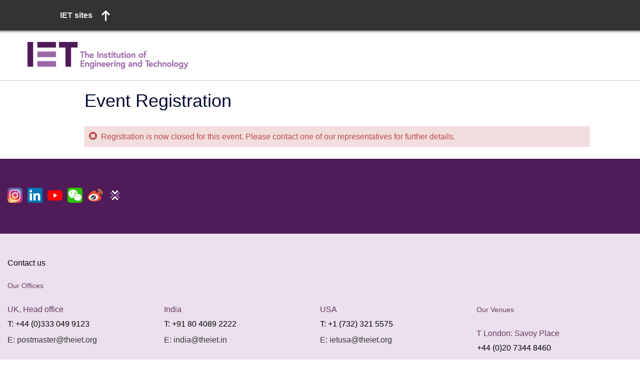

--- FILE ---
content_type: text/html; charset=utf-8
request_url: https://event-registration.theiet.org/Events/EventDetails?param=register.aspx%3FOrgCode%3D10&EvtID=17293&AppCode=REG&CC=123061603651
body_size: 21222
content:
<!DOCTYPE html>
<html lang="en">
<head>
    <meta charset="utf-8" />
    <meta name="viewport" content="width=device-width, initial-scale=1.0" />
    <meta name='keywords' content='event, events, events registration, iebms' />
    <title>Event registration - The IET</title>
    <meta name="Date" content="08 June 2020" />
    <link rel="stylesheet" type="text/css" href="/css/IET_core_style.css">
    <link rel="stylesheet" type="text/css" media="screen" href="/css/iet_sso_style.css">
    <link rel="stylesheet" href="/lib/bootstrap/dist/css/bootstrap.min.css" />
    <link rel="icon" type="image/x-icon" href="/iet-favicon.png" />
    <script src="/lib/jquery/dist/jquery.min.js"></script>
    <script src="/lib/bootstrap/dist/js/bootstrap.bundle.min.js"></script>
    <link href="//netdna.bootstrapcdn.com/bootstrap/3.0.0/css/bootstrap.min.css" rel="stylesheet">
    <script src="/js/site.js?v=6qUD-nLTeMdQaGJXWvkjI1ceP_OtPwQPYPn5lLRRDfE"></script>
    <link rel="stylesheet" type="text/css" media="screen" href="/css/Styles.min.css?v=MadfiJcS2sv3TtJ_aEku33rsHb4NOF6JcWZqzZHrT_U">
    <link rel="stylesheet" type="text/css" media="screen" href="/css/header-footer.css?v=CoBwKCrWnUnCSTlo_vyYd3OcTqfX-lGFuphqQS94i3c">
    <script src="/js/GlobalAssets.js?v=yNXJmtXKi5MWFIcJBZGjuJZ5JYpYfJtVdUukfW_hEEU"></script>
    <!-- Google Tag Manager -->

    <script>
        (function (w, d, s, l, i) {
            w[l] = w[l] || []; w[l].push({
                'gtm.start':

                    new Date().getTime(), event: 'gtm.js'
            }); var f = d.getElementsByTagName(s)[0],

                j = d.createElement(s), dl = l != 'dataLayer' ? '&l=' + l : ''; j.async = true; j.src =

                    'https://www.googletagmanager.com/gtm.js?id=' + i + dl; f.parentNode.insertBefore(j, f);

        })(window, document, 'script', 'dataLayer', 'GTM-N9QX7R7W');</script>

    <!-- End Google Tag Manager -->
<script type="text/javascript">!function(T,l,y){var S=T.location,k="script",D="instrumentationKey",C="ingestionendpoint",I="disableExceptionTracking",E="ai.device.",b="toLowerCase",w="crossOrigin",N="POST",e="appInsightsSDK",t=y.name||"appInsights";(y.name||T[e])&&(T[e]=t);var n=T[t]||function(d){var g=!1,f=!1,m={initialize:!0,queue:[],sv:"5",version:2,config:d};function v(e,t){var n={},a="Browser";return n[E+"id"]=a[b](),n[E+"type"]=a,n["ai.operation.name"]=S&&S.pathname||"_unknown_",n["ai.internal.sdkVersion"]="javascript:snippet_"+(m.sv||m.version),{time:function(){var e=new Date;function t(e){var t=""+e;return 1===t.length&&(t="0"+t),t}return e.getUTCFullYear()+"-"+t(1+e.getUTCMonth())+"-"+t(e.getUTCDate())+"T"+t(e.getUTCHours())+":"+t(e.getUTCMinutes())+":"+t(e.getUTCSeconds())+"."+((e.getUTCMilliseconds()/1e3).toFixed(3)+"").slice(2,5)+"Z"}(),iKey:e,name:"Microsoft.ApplicationInsights."+e.replace(/-/g,"")+"."+t,sampleRate:100,tags:n,data:{baseData:{ver:2}}}}var h=d.url||y.src;if(h){function a(e){var t,n,a,i,r,o,s,c,u,p,l;g=!0,m.queue=[],f||(f=!0,t=h,s=function(){var e={},t=d.connectionString;if(t)for(var n=t.split(";"),a=0;a<n.length;a++){var i=n[a].split("=");2===i.length&&(e[i[0][b]()]=i[1])}if(!e[C]){var r=e.endpointsuffix,o=r?e.location:null;e[C]="https://"+(o?o+".":"")+"dc."+(r||"services.visualstudio.com")}return e}(),c=s[D]||d[D]||"",u=s[C],p=u?u+"/v2/track":d.endpointUrl,(l=[]).push((n="SDK LOAD Failure: Failed to load Application Insights SDK script (See stack for details)",a=t,i=p,(o=(r=v(c,"Exception")).data).baseType="ExceptionData",o.baseData.exceptions=[{typeName:"SDKLoadFailed",message:n.replace(/\./g,"-"),hasFullStack:!1,stack:n+"\nSnippet failed to load ["+a+"] -- Telemetry is disabled\nHelp Link: https://go.microsoft.com/fwlink/?linkid=2128109\nHost: "+(S&&S.pathname||"_unknown_")+"\nEndpoint: "+i,parsedStack:[]}],r)),l.push(function(e,t,n,a){var i=v(c,"Message"),r=i.data;r.baseType="MessageData";var o=r.baseData;return o.message='AI (Internal): 99 message:"'+("SDK LOAD Failure: Failed to load Application Insights SDK script (See stack for details) ("+n+")").replace(/\"/g,"")+'"',o.properties={endpoint:a},i}(0,0,t,p)),function(e,t){if(JSON){var n=T.fetch;if(n&&!y.useXhr)n(t,{method:N,body:JSON.stringify(e),mode:"cors"});else if(XMLHttpRequest){var a=new XMLHttpRequest;a.open(N,t),a.setRequestHeader("Content-type","application/json"),a.send(JSON.stringify(e))}}}(l,p))}function i(e,t){f||setTimeout(function(){!t&&m.core||a()},500)}var e=function(){var n=l.createElement(k);n.src=h;var e=y[w];return!e&&""!==e||"undefined"==n[w]||(n[w]=e),n.onload=i,n.onerror=a,n.onreadystatechange=function(e,t){"loaded"!==n.readyState&&"complete"!==n.readyState||i(0,t)},n}();y.ld<0?l.getElementsByTagName("head")[0].appendChild(e):setTimeout(function(){l.getElementsByTagName(k)[0].parentNode.appendChild(e)},y.ld||0)}try{m.cookie=l.cookie}catch(p){}function t(e){for(;e.length;)!function(t){m[t]=function(){var e=arguments;g||m.queue.push(function(){m[t].apply(m,e)})}}(e.pop())}var n="track",r="TrackPage",o="TrackEvent";t([n+"Event",n+"PageView",n+"Exception",n+"Trace",n+"DependencyData",n+"Metric",n+"PageViewPerformance","start"+r,"stop"+r,"start"+o,"stop"+o,"addTelemetryInitializer","setAuthenticatedUserContext","clearAuthenticatedUserContext","flush"]),m.SeverityLevel={Verbose:0,Information:1,Warning:2,Error:3,Critical:4};var s=(d.extensionConfig||{}).ApplicationInsightsAnalytics||{};if(!0!==d[I]&&!0!==s[I]){var c="onerror";t(["_"+c]);var u=T[c];T[c]=function(e,t,n,a,i){var r=u&&u(e,t,n,a,i);return!0!==r&&m["_"+c]({message:e,url:t,lineNumber:n,columnNumber:a,error:i}),r},d.autoExceptionInstrumented=!0}return m}(y.cfg);function a(){y.onInit&&y.onInit(n)}(T[t]=n).queue&&0===n.queue.length?(n.queue.push(a),n.trackPageView({})):a()}(window,document,{
src: "https://js.monitor.azure.com/scripts/b/ai.2.min.js", // The SDK URL Source
crossOrigin: "anonymous", 
cfg: { // Application Insights Configuration
    connectionString: 'InstrumentationKey=0e1d9acc-9fcc-4ab2-9d8f-6a1f95609390;IngestionEndpoint=https://uksouth-1.in.applicationinsights.azure.com/;LiveEndpoint=https://uksouth.livediagnostics.monitor.azure.com/'
}});</script></head>

<body style="background-color:#fff !important;">
    <nav>
        
<div class="iet-top-navigation">
    <div class="container" style="padding: 0;">
        <a href="https://events.theiet.org/events/">
            <img class="iet-top-navigation-logo icon-box " src="/images/IET_Master Logo.png" alt="IET Logo">
        </a>
    </div>
</div>

<div class="top_nav_master_float_left globalHeader">

</div>

<script>
$(document).ready(function () {
    GetHeaderAndFooter();
});
</script>
    </nav>
    <!-- Google Tag Manager (noscript) -->

    <noscript>
        <iframe src="https://www.googletagmanager.com/ns.html?id=GTM-N9QX7R7W"
                height="0" width="0" style="display:none;visibility:hidden"></iframe>
    </noscript>
    <div id="cookie-list"></div>
    <!-- End Google Tag Manager (noscript) -->
    <div class="master_div">
        <div class="container">
            <main role="main" class="pb-3 main_cont">
                <h1>Event Registration</h1>
                <br />
                
<div class="row">
    <div class="col-12">


<!DOCTYPE html>
<removed_html id="ctl00_htmlTag" xmlns="http://www.w3.org/1999/xhtml">
<removed_head id="ctl00_objHead"><title>

</title><meta http-equiv="Content-Type" content="text/html; charset=UTF-8"><meta http-equiv="X-UA-Compatible" content="IE=edge"><meta name="viewport" content="width=device-width, initial-scale=1">
    <!-- HTML5 Shim and Respond.js IE8 support of HTML5 elements and media queries --> 
    <!--[if lt IE 9]> <script src="/PROD/util00/scripts/html5shiv.min.js"></script> 
      <script src="/PROD/util00/scripts/respond.min.js"></script> <![endif]-->


    <script type="text/javascript" src="https://theiet.ungerboeck.com/PROD/util00/scripts/jquery.js"></script>
    <script type="text/javascript" src="https://theiet.ungerboeck.com/PROD/util00/scripts/bootstrap.min.js"></script>
  
  
  <link rel="stylesheet" type="text/css" href="https://theiet.ungerboeck.com/PROD/content/font-usi.min.css">

  <style type="text/css">
    .none {
      display: none;
    }

    .tooltip, .tooltip-for-link {
      float: left;
      margin-left: 10px;
    }

    .tooltip-text, .tooltip-text-for-link {
      background-color: #f7f7f7;
      border: 1px solid #adadad;
      padding-top: 3px;
      padding-bottom: 3px;
      padding-left: 8px;
      padding-right: 8px;
      color: #111111;
      font-size: 13px;
      font-family: 'Microsoft Sans Serif';
      width: 225px;
      position: absolute;
      z-index: 999;
    }
  </style>

  <script type="text/javascript">
    var objJSON = '{"gstrControlPrefix":"ctl00_cphBody_", "gstrPromoCodeBeingAppliedMsg":null, "gstrRegion":null, "gstrOrderBeingUpdatedMsg":null, "gstrOrderBeingSubmittedMsg":null, "gstrAccountBeingUpdatedMsg":null, "gstrDeleteRegOnOrderMsg":null, "gstrReturnToHomePageMsg":null, "gstrGiftCertificateBeingAppliedMsg":null, "gstrGiftCertificateBeingRemovedMsg":null, "gstrInvalidExtensionMsg":null, "gstrExceedsMaxFileSizeMsg":null, "gstrPaymentBeingUpdatedMsg":null, "gstrPaymentId":null, "gstrPaypalLocale":null, "gstrPaypalEnvironment":null, "gstrConflictMessagePrefix":null, "gstrConflictMessageSuffix":null, "gstrModalMessageID":null, "gstrAddFeeMessage":null, "gstrRemoveFeeMessage":null, "gstrFileUploadControlIDs":null, "gstrFileRemoveDictionaryPhrase":null, "gstrRemoveHousingPhrase":null, "gstrShowWarningPopup":null, "gstrWarningPopupSubmitMode":null, "gstrMakeAcctEmailFieldOptional":null, "gstrDefaultCreditCardFields":null, "gstrSigningIn":null, "gstrForgotPasswordReturnUrl":null, "gstrPublicServiceAuthToken":null, "gstrOrgCode":null, "gstrValidatingOrder":null, "gstrPleaseWait":null, "gstrTimeLeftToRegister":null, "gstrReload":null}';
    var objDictionary = jQuery.parseJSON(objJSON);
  </script>
  <script type="text/javascript">
    function submitForm(astrSubmitMode, ablnRetainSubmitValue, astrCallBackFunction, astrSubmitValues) {
      var strFormClientId, objForm;
      var strSubmitModeId, strSubmitValuesId;
      var objSubmit, objSubmitValues;
      var blnAllowEnableDisableButtons = false;

      strFormClientId = 'aspnetForm';
          objForm = $get(strFormClientId);

          if (objForm) {
            strSubmitModeId = 'ctl00_cphBody_submitMode';
              objSubmit = $get(strSubmitModeId);

              strSubmitValuesId = 'ctl00_cphBody_submitValues';
        objSubmitValues = $get(strSubmitValuesId);

        if (objSubmit) {
          objSubmit.value = astrSubmitMode;

          if (objSubmitValues) {
            objSubmitValues.value = astrSubmitValues;

            objEvtTarget = $get('__EVENTTARGET');
            if (objEvtTarget) {
              objEvtTarget.value = '';
            }
            objEvtArguments = $get('__EVENTARGUMENT');
            if (objEvtArguments) {
              objEvtArguments.value = '';
            }
            objForm.submit();

            if (ablnRetainSubmitValue) { }
            else {
              objSubmit.value = '';
              objSubmitValues.value = '';
            }

          }
        }
      }
    }

      function handleSelectDraft(clickArgument, deleteSessionId) {
          var objDeleteSessionIdHiddenField;
          objDeleteSessionIdHiddenField = document.getElementById('ctl00_cphBody_SelectDraftSessionId');
           objDeleteSessionIdHiddenField.value = deleteSessionId;

          initializeRequest(this, null, clickArgument);
          strSubmitModeId = 'ctl00_cphBody_submitMode';
          objSubmit = document.getElementById(strSubmitModeId);
          objSubmit.value = clickArgument          
      }

        function handleDeleteDraft(confirmMessage, clickArgument, deleteSessionId) {
          var objDeleteSessionIdHiddenField;
          if (confirm(confirmMessage)) {
            objDeleteSessionIdHiddenField = document.getElementById('ctl00_cphBody_DeleteDraftSessionId');
              objDeleteSessionIdHiddenField.value = deleteSessionId;
            okClicked(clickArgument);
            return false;
          }
          else {
            return false;
          }
      }

        function functionClicked(sender, ablnDropDown) {
            var objFunctionConflictHiddenField;
            var objFunctions;
            var intSenderSeq, intSelectedIndex, intValue;
            var strControlPrefix;
            var blnPerformCheck;
            var dependentControls;

      if (sender) {
        objFunctionConflictHiddenField = document.getElementById('ctl00_cphBody_FunctionInfo');
        strControlPrefix = objDictionary.gstrControlPrefix;

        if (objFunctionConflictHiddenField.value != '') {
          objFunctions = JSON.parse(objFunctionConflictHiddenField.value);
        }

        if (ablnDropDown) {
          intSenderSeq = sender;
        }
        else {
          intSenderSeq = sender.id.replace(strControlPrefix, '');
          intSenderSeq = intSenderSeq.replace('_text', '');
        }

        if (objFunctions && objFunctions != null) {
          intSelectedIndex = -1;
          for (i = 0; i < objFunctions.length; i++) {
            if (objFunctions[i].ItemSeq == intSenderSeq || objFunctions[i].ItemSeq + "_RadioButton" == intSenderSeq) {
              intSelectedIndex = i;
              break;
            }
          }

          // .SectionControlType: 7=checkbox, 1=radiobutton, 2=dropdown, 3=numericbox
          if (intSelectedIndex > -1) {
            switch (objFunctions[intSelectedIndex].SectionControlType) {
              case 7:
                objFunctions[intSelectedIndex].Selected = sender.checked;

                if (sender.checked) {
                  dependentControls = getDependentControls(objFunctions[intSelectedIndex].ItemSeq);

                  if (hasDependentControls(dependentControls)) {
                    $(dependentControls).toggle(true);
                  }

                } else {

                  dependentControls = getDependentControls(objFunctions[intSelectedIndex].ItemSeq);

                  if (hasDependentControls(dependentControls)) {
                    $(dependentControls).toggle(false);
                  }

                }
                getConflicts(objFunctions, objFunctions[intSelectedIndex]);
                break;
              case 1:
                objFunctions[intSelectedIndex].Selected = $('#'+ strControlPrefix + objFunctions[intSelectedIndex].ItemSeq + '_RadioButton')[0].checked;

                for (i = 0; i < objFunctions.length; i++) {
                  if (i != intSelectedIndex && objFunctions[i].FormSectionID == objFunctions[intSelectedIndex].FormSectionID) {
                    objFunctions[i].Selected = false;
                  }
                }

                for (i = 0; i < objFunctions.length; i++) {
                  if (i == intSelectedIndex) {
                    dependentControls = getDependentControls(objFunctions[i].ItemSeq);

                    if (hasDependentControls(dependentControls)) {
                      $(dependentControls).toggle(true);
                    }
                  }
                  else {
                    dependentControls = getDependentControls(objFunctions[i].ItemSeq);

                    if (hasDependentControls(dependentControls)) {
                      $(dependentControls).toggle(false);
                    }
                  }
                }
                // Check for conflicts on the selected radio button
                getConflicts(objFunctions, objFunctions[intSelectedIndex]);
                // Check for conflicts on all the other radio buttons in the group (since those potentially "changed" as well)
                for (i = 0; i < objFunctions.length; i++) {
                  if (i != intSelectedIndex && objFunctions[i].FormSectionID == objFunctions[intSelectedIndex].FormSectionID) {
                    getConflicts(objFunctions, objFunctions[i]);
                  }
                }
                break;
              case 2:
                for (i = 0; i < objFunctions.length; i++) {
                  if (i == intSelectedIndex) {
                    continue;
                  }
                  else if (objFunctions[i].FormSectionID == objFunctions[intSelectedIndex].FormSectionID && objFunctions[i].Selected) {
                    objFunctions[i].Selected = false;
                    dependentControls = getDependentControls(objFunctions[intSelectedIndex].ItemSeq);

                    if (hasDependentControls(dependentControls)) {
                      $(dependentControls).toggle(false);
                    }
                    getConflicts(objFunctions, objFunctions[i]);
                  }
                }

                if (!objFunctions[intSelectedIndex].Selected) {
                  objFunctions[intSelectedIndex].Selected = true;
                  dependentControls = getDependentControls(objFunctions[intSelectedIndex].ItemSeq);

                  if (hasDependentControls(dependentControls)) {
                    $(dependentControls).toggle(true);
                  }                 
                }
                getConflicts(objFunctions, objFunctions[intSelectedIndex]);

                break;
              case 3:
                intValue = $(sender).val();
                if (intValue > 0 && !objFunctions[intSelectedIndex].Selected || intValue == 0 && objFunctions[intSelectedIndex].Selected) {
                  blnPerformCheck = true;
                }

                if (intValue > 0) {
                  objFunctions[intSelectedIndex].Selected = true;
                  dependentControls = getDependentControls(objFunctions[intSelectedIndex].ItemSeq);

                  if (hasDependentControls(dependentControls)) {
                    $(dependentControls).toggle(true);
                  }
                }
                else {
                  objFunctions[intSelectedIndex].Selected = false;
                  dependentControls = getDependentControls(objFunctions[intSelectedIndex].ItemSeq);

                  if (hasDependentControls(dependentControls)) {
                    $(dependentControls).toggle(false);
                  }
                }

                if (blnPerformCheck) {
                  getConflicts(objFunctions, objFunctions[intSelectedIndex]);
                }
                break;
            }

            objFunctionConflictHiddenField.value = JSON.stringify(objFunctions);
          } 
        }
      }
    }

    function checkAndAddConflictLabels() {
      var strControlPrefix = objDictionary.gstrControlPrefix;
      var objFunctionConflictHiddenField = document.getElementById('ctl00_cphBody_FunctionInfo');
      var strConflictMessagePrefix = objDictionary.gstrConflictMessagePrefix;
      var strConflictMessageSuffix = objDictionary.gstrConflictMessageSuffix;
      var objFunctions, objFunction1, objFunction2;
      var strControlText, strConflictLabel, strControlID_UL;
      var blnConflict;

      if (objFunctionConflictHiddenField && objFunctionConflictHiddenField.value != '') {
        objFunctions = JSON.parse(objFunctionConflictHiddenField.value);
      }

      if (objFunctions) {
        for (i = 0; i < objFunctions.length; i++) {
          objFunction1 = objFunctions[i];

          if (objFunction1.Selected && objFunction1.FunctionLevelPerformFunctionConflictCheck && objFunction1.OrgParmPerformFunctionConflictCheck) {
            for (j = 0; j < objFunctions.length; j++) {
              if (j != i) {
                objFunction2 = objFunctions[j];

                if (objFunction2.Selected && objFunction2.FunctionLevelPerformFunctionConflictCheck && objFunction2.OrgParmPerformFunctionConflictCheck) {
                  blnConflict = performCheck(objFunction1, objFunction2);

                  if (blnConflict) {
                    strConflictLabel = '';
                    switch (objFunction1.SectionControlType) {
                      case 7:
                      case 1:
                      case 3:
                        //use caption label
                        strConflictLabel = '#' + strControlPrefix + 'lbl' + objFunction1.ItemSeq
                        strControlID_UL = 'ul' + objFunction1.ItemSeq;
                        break;
                      case 2:
                        // use lblConfict
                        strConflictLabel = '#' + strControlPrefix + 'lblConflict_' + objFunction1.FormSectionID;
                        strControlID_UL = 'ul' + objFunction1.FormSectionID;
                        break;
                    }
                    setConflictMessage(strConflictLabel, strControlID_UL, objFunction2);
                  }
                }
              }
            }
          }
        }
      }
    }

    function checkAndAddDependentControls() {
      var objFunctionConflictHiddenField = document.getElementById('ctl00_cphBody_FunctionInfo');
      var objFunctions, objFunction1;
      var dependentControls;

      if (objFunctionConflictHiddenField && objFunctionConflictHiddenField.value != '') {
        objFunctions = JSON.parse(objFunctionConflictHiddenField.value);
      }

      if (objFunctions) {
        for (i = 0; i < objFunctions.length; i++) {
          objFunction1 = objFunctions[i];

          if (objFunction1.Selected) {
            dependentControls = getDependentControls(objFunction1.ItemSeq);

            if (hasDependentControls(dependentControls)) {
              $(dependentControls).toggle(true);
            }
          } else {
            dependentControls = getDependentControls(objFunction1.ItemSeq);

            if (hasDependentControls(dependentControls)) {
              $(dependentControls).toggle(false);
            }
          }
        }
      }
    }

    function getDependentControls(seqNumber) {
      return $(".devDependent" + seqNumber);
    }

    function hasDependentControls(dependentControls) {
      if (dependentControls !== null && dependentControls.length > 0)
        return true;
      else
        return false;
    }

    function SetAdminSection(astrOptionSelected, astrControls) {
      var objSection, objGDPRSection;
      var strPasswordField, strPasswordLabel, strSelectExistingLink, strSectionName, strSearchExisting, strConfirmPassword, strConfirmPasswordLabel;
      var strPrefix = 'ctl00_cphBody_';
          var strSectionName = document.getElementById('ctl00_cphBody_AdminSectionID').value;
          var strGDPRSectionName = document.getElementById('ctl00_cphBody_GDPRAdminSectionID').value;
          var blnCancel = false;

          if (astrOptionSelected === 'NotRegisteringOthers') {
            if ($("#ctl00_cphBody_1772420").val() != '') {
          var x;
          var r = confirm(objDictionary.gstrDeleteRegOnOrderMsg);

          if (r === true) {
            x = "Y";
          }
          else {
            x = "N";
            blnCancel = true;
          }
        }
      }

      if (strSectionName) {
        objSection = document.getElementById(strSectionName);
        objGDPRSection = document.getElementById(strGDPRSectionName);
        if (objSection) {
          strPasswordField = '#' + strPrefix + '5474920';
          strPasswordLabel = '#' + strPrefix + 'lbl5474920';
          strSelectExistingLink = '#' + strPrefix + 'popUpLinkselectExisting';
          strSearchExisting = '#' + strPrefix + 'popUpLinksearchExisting';
          strConfirmPassword = strPasswordField = '#' + strPrefix + 'txtConfirmPassword20';
          strConfirmPasswordLabel = '#' + strPrefix + 'lbltxtConfirmPassword20';

          if (astrOptionSelected === 'RegisteringOthers') {
            $(objSection).show("fast");

            if (objGDPRSection) {
              $(objGDPRSection).show("fast");
            }

            $(strPasswordField).hide('fast');
            $(strPasswordLabel).hide('fast');
            $(strConfirmPassword).hide('fast');
            $(strConfirmPasswordLabel).hide('fast');
            $(strSelectExistingLink).show('fast');
            $(strSearchExisting).show('fast');
            SetAdminAcct(astrControls, true);
            okClicked('REGISTERINGFOROTHERS');
          }
          else {
            if (!blnCancel) {
              $(objSection).hide("fast");

              if (objGDPRSection) {
                $(objGDPRSection).hide("fast");
              }
              $(strPasswordField).show('fast');
              $(strPasswordLabel).show('fast');
              $(strConfirmPassword).show('fast');
              $(strConfirmPasswordLabel).show('fast');
              $(strSelectExistingLink).hide('fast');
              $(strSearchExisting).hide('fast');
              SetAdminAcct(astrControls, false);
              okClicked('NOTREGISTERINGFOROTHERS');
            }
          }
        }
      }

      EnableDisableCalculateSubmit('1');
    }


    function CardInformationCheckBoxClicked() {
      var strPrefix = 'ctl00_cphBody_';
      var objControl = document.getElementById(strPrefix + 'chkDefaultCC');

      if (objControl && objControl.checked) {
        okClicked('DEFAULTCREDITCARDINFO');
      }
      else {
        okClicked('DEFAULTCREDITCARDINFOCLEAR');
      }
    }


    function disablePopup() {
      var objPopUpID, strPopUpDiv;
      objPopUpID = document.getElementById('ctl00_cphBody_currentPopUpID');
          if (objPopUpID) {
            strPopUpDiv = objPopUpID.value;
            $(strPopUpDiv).fadeOut('slow');
          }
          objPopUpClosed = document.getElementById('ctl00_cphBody_popUpClosed');
      if (objPopUpClosed) {
        objPopUpClosed.value = true;
      }
      $('#backgroundFilter').fadeOut('slow');
    }

    function checkIfPerFormItemClick() {
      var objPopUpID, strPopUpDiv;
      objPopUpID = document.getElementById('ctl00_cphBody_currentPopUpID');
          if (objPopUpID) {
            strPopUpDiv = objPopUpID.value;
            if (strPopUpDiv == '' || objPopUpID.AddItemClickCheck == false) {
              return true;
            }
            else {
              objPopUpClosed = document.getElementById('ctl00_cphBody_popUpClosed');
          if (objPopUpClosed && objPopUpClosed.AddItemClickCheck == true) {
            if (objPopUpClosed.value == 'true') {
              objPopUpID.value = ''
            }
            return false;
          }
          else {
            return true;
          }
        }
      }
      return true;
    }

    function PopUpOnClick(astrPopUpDiv, ablnAddItemClickCheck, eventID) {
      var objPopUpID, strPopUpDiv, objPopUpClosed, objPopUp, objSelectedEventID;
      strPopUpDiv = 'ctl00_cphBody_' + astrPopUpDiv + '-' + eventID;
      objPopUp = document.getElementById(strPopUpDiv);

      objSelectedEventID = document.getElementById('ctl00_cphBody_SelectedEventID');

          if (objSelectedEventID) {
            objSelectedEventID.value = eventID;
          }

          if (objPopUp) {
            strPopUpDiv = "#" + strPopUpDiv
            objPopUpID = document.getElementById('ctl00_cphBody_currentPopUpID');
              if (objPopUpID) {
                objPopUpID.value = strPopUpDiv;
                objPopUpID.AddItemClickCheck = ablnAddItemClickCheck;
              }
              objPopUpClosed = document.getElementById('ctl00_cphBody_popUpClosed');
        if (objPopUpClosed) {
          objPopUpClosed.value = false;
          objPopUpClosed.AddItemClickCheck = ablnAddItemClickCheck
        }

        $(strPopUpDiv).fadein('slow');
        centerPopUp(strPopUpDiv);
        $('#backgroundFilter').css({
          "opacity": "0.3"
        });
        $('#backgroundFilter').fadeIn('slow');
      }
    }

    function PopUpOnClick(astrPopUpDiv, ablnAddItemClickCheck, astrRegistrantNumber, astrSubstituteRegOrAddGuest, astrShowMessage, eventID, eventGroupSeqNbr) {
      var objPopUpID, strPopUpDiv, objPopUpClosed, objPopUp, objMessageCaption;
      var objCurrentRegistrant, objLoadRegistrant, objLoadRegistrantFromOrderDetails, objSelectedEventID;

      strPopUpDiv = 'ctl00_cphBody_' + astrPopUpDiv + '-' + eventID;
      objPopUp = document.getElementById(strPopUpDiv);

      objSelectedEventID = document.getElementById('ctl00_cphBody_SelectedEventID');

          if (objSelectedEventID) {
            objSelectedEventID.value = eventID;
          }

          if (astrPopUpDiv === 'popUpDivsearchExisting') { okClicked('REGLOOKUP'); return false; }
          if (objPopUp) {
            strPopUpDiv = "#" + strPopUpDiv
            objPopUpID = document.getElementById('ctl00_cphBody_currentPopUpID');
              if (objPopUpID) {
                objPopUpID.value = strPopUpDiv;
                objPopUpID.AddItemClickCheck = ablnAddItemClickCheck;
              }
              objPopUpClosed = document.getElementById('ctl00_cphBody_popUpClosed');
              if (objPopUpClosed) {
                objPopUpClosed.value = false;
                objPopUpClosed.AddItemClickCheck = ablnAddItemClickCheck
              }


              if (astrPopUpDiv === 'PopUpDivRemoveMessagePopUpDiv') {

                objLoadRegistrant = document.getElementById('ctl00_cphBody_LoadRegistrant');

                  if (objLoadRegistrant) {
                    objLoadRegistrant.value = astrRegistrantNumber;
                  }

                  objLoadRegistrantFromOrderDetails = document.getElementById('ctl00_cphBody_LoadRegistrantFromOrderDetails');
                  if (objLoadRegistrantFromOrderDetails) {
                    objLoadRegistrantFromOrderDetails.value = 'Y'
                  }

                  SetRemoveRegistrantPopUp(astrSubstituteRegOrAddGuest, eventID, eventGroupSeqNbr);
              }
              else if (astrPopUpDiv === 'PopUpDivCancelMessagePopUpDiv') {
                objLoadRegistrant = document.getElementById('ctl00_cphBody_LoadRegistrant');

                if (objLoadRegistrant) {
                  objLoadRegistrant.value = astrRegistrantNumber;
                }

                objLoadRegistrantFromOrderDetails = document.getElementById('ctl00_cphBody_LoadRegistrantFromOrderDetails');
                if (objLoadRegistrantFromOrderDetails) {
                  objLoadRegistrantFromOrderDetails.value = 'Y'
                }

                SetCancelRegistrantPopUp(astrSubstituteRegOrAddGuest, eventID, eventGroupSeqNbr);
              }
              else {
                objCurrentRegistrant = document.getElementById('ctl00_cphBody_CurrentRegistrant');

                if (objCurrentRegistrant) {
                  objCurrentRegistrant.value = astrRegistrantNumber;
                }

                $(strPopUpDiv).fadeIn('slow');
                centerPopUp(strPopUpDiv);
                $('#backgroundFilter').css({
                  "opacity": "0.3"
                });
                $('#backgroundFilter').fadeIn('slow');
              }

              var objSubstituteReg;
              objSubstituteReg = document.getElementById('ctl00_cphBody_SubstituteReg');

              if (objSubstituteReg) {
                objSubstituteReg.value = astrSubstituteRegOrAddGuest;
              }
              objMessageCaption = document.getElementById('ctl00_cphBody_SubstituteRegistrantMessage');
              if (objMessageCaption) {
                if (astrShowMessage) {
                  objMessageCaption.style.display = 'block';
                } else {
                  objMessageCaption.style.display = 'none';
                }
              }
              var objGuestReg;
              objGuestReg = document.getElementById('ctl00_cphBody_GuestReg');

        if (objGuestReg) {
          objGuestReg.value = astrSubstituteRegOrAddGuest;
        }
      }
    }

    function SetRemoveRegistrantPopUp(astrRemoveGuest, eventID, eventGroupSeqNbr) {


      if (astrRemoveGuest === 'Y') {

        if (eventGroupSeqNbr > 0) {
          SetRemoveRegistrantMessage('ctl00_cphBody_RemoveGuestRegistrantGroupMessage-' + eventID, 'Y');
          SetRemoveRegistrantMessage('ctl00_cphBody_RemoveRegistrantGroupMessage-' + eventID, 'N');

          SetRemoveRegistrantMessage('ctl00_cphBody_RemoveGuestRegistrantMessage-' + eventID, 'N');
          SetRemoveRegistrantMessage('ctl00_cphBody_RemoveRegistrantMessage-' + eventID, 'N');
        } else {
          SetRemoveRegistrantMessage('ctl00_cphBody_RemoveGuestRegistrantMessage-' + eventID, 'Y');
          SetRemoveRegistrantMessage('ctl00_cphBody_RemoveRegistrantMessage-' + eventID, 'N');

          SetRemoveRegistrantMessage('ctl00_cphBody_RemoveGuestRegistrantGroupMessage-' + eventID, 'N');
          SetRemoveRegistrantMessage('ctl00_cphBody_RemoveRegistrantGroupMessage-' + eventID, 'N');
        }


      } else {

        if (eventGroupSeqNbr > 0) {

          SetRemoveRegistrantMessage('ctl00_cphBody_RemoveGuestRegistrantGroupMessage-' + eventID, 'N');
          SetRemoveRegistrantMessage('ctl00_cphBody_RemoveRegistrantGroupMessage-' + eventID, 'Y');

          SetRemoveRegistrantMessage('ctl00_cphBody_RemoveGuestRegistrantMessage-' + eventID, 'N');
          SetRemoveRegistrantMessage('ctl00_cphBody_RemoveRegistrantMessage-' + eventID, 'N');

        } else {
          SetRemoveRegistrantMessage('ctl00_cphBody_RemoveGuestRegistrantMessage-' + eventID, 'N');
          SetRemoveRegistrantMessage('ctl00_cphBody_RemoveRegistrantMessage-' + eventID, 'Y');

          SetRemoveRegistrantMessage('ctl00_cphBody_RemoveGuestRegistrantGroupMessage-' + eventID, 'N');
          SetRemoveRegistrantMessage('ctl00_cphBody_RemoveRegistrantGroupMessage-' + eventID, 'N');
        }

      }

    }

      function SetCancelRegistrantPopUp(astrRemoveGuest, eventID, eventGroupSeqNbr) {


      if (astrRemoveGuest === 'Y') {

        if (eventGroupSeqNbr > 0) {
          SetRemoveRegistrantMessage('ctl00_cphBody_CancelGuestRegistrantGroupMessage-' + eventID, 'Y');
          SetRemoveRegistrantMessage('ctl00_cphBody_CancelRegistrantGroupMessage-' + eventID, 'N');

          SetRemoveRegistrantMessage('ctl00_cphBody_CancelGuestRegistrantMessage-' + eventID, 'N');
          SetRemoveRegistrantMessage('ctl00_cphBody_CancelRegistrantMessage-' + eventID, 'N');
        } else {
          SetRemoveRegistrantMessage('ctl00_cphBody_CancelGuestRegistrantMessage-' + eventID, 'Y');
          SetRemoveRegistrantMessage('ctl00_cphBody_CancelRegistrantMessage-' + eventID, 'N');

          SetRemoveRegistrantMessage('ctl00_cphBody_CancelGuestRegistrantGroupMessage-' + eventID, 'N');
          SetRemoveRegistrantMessage('ctl00_cphBody_CancelRegistrantGroupMessage-' + eventID, 'N');
        }
      } else {

        if (eventGroupSeqNbr > 0) {

          SetRemoveRegistrantMessage('ctl00_cphBody_CancelGuestRegistrantGroupMessage-' + eventID, 'N');
          SetRemoveRegistrantMessage('ctl00_cphBody_CancelRegistrantGroupMessage-' + eventID, 'Y');

          SetRemoveRegistrantMessage('ctl00_cphBody_CancelGuestRegistrantMessage-' + eventID, 'N');
          SetRemoveRegistrantMessage('ctl00_cphBody_CancelRegistrantMessage-' + eventID, 'N');
        } else {
          SetRemoveRegistrantMessage('ctl00_cphBody_CancelGuestRegistrantMessage-' + eventID, 'N');
          SetRemoveRegistrantMessage('ctl00_cphBody_CancelRegistrantMessage-' + eventID, 'Y');

          SetRemoveRegistrantMessage('ctl00_cphBody_CancelGuestRegistrantGroupMessage-' + eventID, 'N');
          SetRemoveRegistrantMessage('ctl00_cphBody_CancelRegistrantGroupMessage-' + eventID, 'N');
        }
      }
    }

    function SetRemoveRegistrantMessage(astrMessageDiv, astrShowMessage) {

      objMessageCaption = document.getElementById(astrMessageDiv);
      if (objMessageCaption) {
        if (astrShowMessage === 'Y') {
          objMessageCaption.style.display = 'block';
        } else {
          objMessageCaption.style.display = 'none';
        }
      }

    }

    function RemoveGiftCertificate(strSubmitMode, strGiftCertificate) {

      var objGiftToRemove;

      objGiftToRemove = document.getElementById('ctl00_cphBody_RemoveGiftCertificate');
      if (objGiftToRemove) {
        objGiftToRemove.value = strGiftCertificate;
      }

      okClicked(strSubmitMode);
    }

    function HandleSubstitutePopUp(astrPopUpDiv, ablnAddItemClickCheck, astrRegistrantNumber, astrSubstituteReg, astrShowMessage, eventID) {
      var objMessageCaption;
      var objLoadRegistrant;
      var objSubstituteRegOrAddGuest;
      var objSelectedEventID;


      objLoadRegistrant = document.getElementById('ctl00_cphBody_LoadRegistrant');
        if (objLoadRegistrant) {
          objLoadRegistrant.value = astrRegistrantNumber;
        }

        objSubstituteReg = document.getElementById('ctl00_cphBody_SubstituteReg');
        if (objSubstituteReg) {
          objSubstituteReg.value = astrSubstituteReg;
        }

        objSelectedEventID = document.getElementById('ctl00_cphBody_SelectedEventID');

      if (objSelectedEventID) {
        objSelectedEventID.value = eventID;
      }

      objMessageCaption = document.getElementById('ctl00_cphBody_SubstituteRegistrantMessage-' + eventID);
      if (objMessageCaption) {
        if (astrShowMessage) {
          objMessageCaption.style.display = 'block';
        } else {
          objMessageCaption.style.display = 'none';
        }
      }
    }

    function HandleRecaptchaResponse(response) {
      document.getElementById('ctl00_cphBody_RecaptchaResponse').value = response;
    }

    function HandleGuestPopUp(astrPopUpDiv, ablnAddItemClickCheck, astrRegistrantNumber, astrAddGuest, astrShowMessage, eventID) {
      var objMessageCaption;
      var objLoadRegistrant;
      var objGuestReg;
      var objSelectedEventID;

      objSelectedEventID = document.getElementById('ctl00_cphBody_SelectedEventID');

       if (objSelectedEventID) {
         objSelectedEventID.value = eventID;
       }

       objLoadRegistrant = document.getElementById('ctl00_cphBody_LoadRegistrant');
       if (objLoadRegistrant) {
         objLoadRegistrant.value = astrRegistrantNumber;
       }

       objGuestReg = document.getElementById('ctl00_cphBody_GuestReg');
      if (objGuestReg) {
        objGuestReg.value = astrAddGuest;
      }

    }

    function ShowHideBoothDetails(strLinkID, strBoothDetailsID, strLabelID, strShowPhrase, strHidePhrase) {
      var objIsBoothDetailsExpanded;
      var elem = document.getElementById(objDictionary.gstrControlPrefix + strBoothDetailsID);
      var button = document.getElementById(objDictionary.gstrControlPrefix + strLinkID);
      var label = document.getElementById(objDictionary.gstrControlPrefix + strLabelID);

      objIsBoothDetailsExpanded = document.getElementById('ctl00_cphBody_IsBoothDetailsExpanded');
      if (elem.style.display == 'none') {
        elem.style.display = 'block'
        label.style.display = 'none'
        button.innerHTML = strHidePhrase;
        objIsBoothDetailsExpanded.value = true;
      }
      else {
        elem.style.display = 'none'
        label.style.display = 'block'
        button.innerHTML = strShowPhrase;
        objIsBoothDetailsExpanded.value = false;
      }
    }

    function initializeRequest(sender, eventArgs, astrSubmitMode) {
      var objControl;
      var blnHideLoadingPanel;
      var strButtonPrefix = objDictionary.gstrControlPrefix;

      if ($get('__EVENTARGUMENT')) {
        if ($get('__EVENTARGUMENT').value == 'ClickToAdd_RemoveClicked') {
          blnHideLoadingPanel = true;
        }
        if ($get('__EVENTARGUMENT').value == 'FunctionItemClicked') {
          blnHideLoadingPanel = true;
        }
      }

      if (blnHideLoadingPanel) { }
      else {
        if (eventArgs == null) {
          if (astrSubmitMode === 'SAVEANDCLOSE') {
            document.getElementById('ctl00_cphBody_ProgressBarText').innerHTML = '';
          }
          else if (astrSubmitMode === 'DEFAULTCREDITCARDINFO' || astrSubmitMode === 'DEFAULTCREDITCARDINFOCLEAR') {
            document.getElementById('ctl00_cphBody_ProgressBarText').innerHTML = '';
          }
          else if (astrSubmitMode === 'SIGNIN') {
            document.getElementById('ctl00_cphBody_ProgressBarText').innerHTML = '';
          }
          else if (astrSubmitMode === 'PAYPALVALIDATE') {
            document.getElementById('ctl00_cphBody_ProgressBarText').innerHTML = '';
          }
          else if (astrSubmitMode === 'REMOVEGIFTCERT') {
            document.getElementById('ctl00_cphBody_ProgressBarText').innerHTML = objDictionary.gstrGiftCertificateBeingRemovedMsg;
          }
          else if (astrSubmitMode === 'SELECTDRAFT') {
              document.getElementById('ctl00_cphBody_ProgressBarText').innerHTML = objDictionary.gstrPleaseWait;
          }
          else if (isProfileRefreshMode(astrSubmitMode)) {
            if (isProfileAddMode(astrSubmitMode)) {
              document.getElementById('ctl00_cphBody_ProgressBarText').innerHTML = objDictionary.gstrPleaseWait;
            }
            else {
              document.getElementById('ctl00_cphBody_ProgressBarText').innerHTML = objDictionary.gstrOrderBeingUpdatedMsg;
            }
          }
          else {
            document.getElementById('ctl00_cphBody_ProgressBarText').innerHTML = '';
          }
        }
        else {
          objControl = $get(eventArgs._postBackElement.id);
          if (objControl) {
            if (objControl == $get(strButtonPrefix + 'btnReturnHome')) {
              document.getElementById('ctl00_cphBody_ProgressBarText').innerHTML = objDictionary.gstrReturnToHomePageMsg;
            }
            if (objControl == $get(strButtonPrefix + 'btnApplyDiscount')) {
              document.getElementById('ctl00_cphBody_ProgressBarText').innerHTML = objDictionary.gstrPromoCodeBeingAppliedMsg;
            }
            else if (objControl == $get(strButtonPrefix + 'btnCalculate')) {
              document.getElementById('ctl00_cphBody_ProgressBarText').innerHTML = objDictionary.gstrOrderBeingUpdatedMsg;
            }
            else if (objControl == $get(strButtonPrefix + 'btnApplyGiftCertificate')) {
              document.getElementById('ctl00_cphBody_ProgressBarText').innerHTML = objDictionary.gstrGiftCertificateBeingAppliedMsg;
            }
          }
        }

        hideBackgroundFilter = false;
        $('#progressModal').show();
        $('#backgroundFilter').css({
          "opacity": "0.7"
        });
        $('#backgroundFilter').fadeIn('slow');
      }
    }

    function isProfileRefreshMode(submitMode) {
      var isProfileRefreshMode;

      switch (submitMode) {
        case 'SAVEMEDICATION':
        case 'SAVEREGISTRANTCONTACT':
        case 'SAVEMEDICALCONDITION':
        case 'SAVEBEHAVIORALCONDITION':
        case 'SAVEALLERGY':
        case 'EDITALLERGY':
        case 'EDITMEDICALCONDITION':
        case 'EDITBEHAVIORALCONDITION':
        case 'EDITREGISTRANTCONTACT':
        case 'EDITMEDICATION':
        case 'REMOVEALLERGY':
        case 'REMOVEREGISTRANTCONTACT':
        case 'REMOVEBEHAVIORALCONDITION':
        case 'REMOVEMEDICALCONDITION':
        case 'REMOVEMEDICATION':
        case 'ADDMEDICATION':
        case 'ADDREGISTRANTCONTACT':
        case 'ADDMEDICALCONDITION':
        case 'ADDBEHAVIORALCONDITION':
        case 'ADDALLERGY':
          isProfileRefreshMode = true;
          break;

        default:
          isProfileRefreshMode = false;
          break;
      }

      return isProfileRefreshMode
    }

    function isProfileAddMode(submitMode) {
      var isProfileAddMode;

      switch (submitMode) {
        case 'ADDMEDICATION':
        case 'ADDREGISTRANTCONTACT':
        case 'ADDMEDICALCONDITION':
        case 'ADDBEHAVIORALCONDITION':
        case 'ADDALLERGY':
          isProfileAddMode = true;
          break;

        default:
          isProfileAddMode = false;
          break;
      }

      return isProfileAddMode;
    }

        function endRequest(sender, eventArgs) {
            var btnPaypalButton;

      $('#progressModal').hide();
      $('#backgroundFilter').fadeOut('slow');
      hideBackgroundFilter = true;

      btnPaypalButton = $('#paypal-button');
      if (btnPaypalButton[0]) {
        if ($('#paypal-button').children().length == 0) {
          createPaypalButton();
        }
      }
    }

    function EditRegistrant(astrLoadRegistrant, eventID) {
      var objLoadRegistrant;
      var objSelectedEventID;

      objSelectedEventID = document.getElementById('ctl00_cphBody_SelectedEventID');

          if (objSelectedEventID) {
            objSelectedEventID.value = eventID;
          }

          objLoadRegistrant = document.getElementById('ctl00_cphBody_LoadRegistrant');
      if (objLoadRegistrant) {
        objLoadRegistrant.value = astrLoadRegistrant;
      }
      okClicked('EDITREG');
    }

    function AddHousing(astrCurrentRegistrant, eventID) {
      var objHousingRegistrant;

      objSelectedEventID = document.getElementById('ctl00_cphBody_SelectedEventID');

          if (objSelectedEventID) {
            objSelectedEventID.value = eventID;
          }

          objHousingRegistrant = document.getElementById('ctl00_cphBody_HousingRegistrant');
      if (objHousingRegistrant) {
        objHousingRegistrant.value = astrCurrentRegistrant;
      }
      okClicked('ADDHSG');
    }

    function RemoveRegistrant(removeRegOkButtonID, removeRegCancelButtonID, eventID) {
      var strButtonPrefix = objDictionary.gstrControlPrefix;
      var btnButton1, btnButton2;
      var objCurrentRegistrant;
      var objSelectedEventID;

      objSelectedEventID = document.getElementById('ctl00_cphBody_SelectedEventID');

      if (objSelectedEventID) {
        objSelectedEventID.value = eventID;
      }

      btnButton1 = $get(strButtonPrefix + removeRegOkButtonID);
      if (btnButton1) {
        btnButton1.disabled = true;
      }

      btnButton2 = $get(strButtonPrefix + removeRegCancelButtonID);
      if (btnButton2) {
        btnButton2.disabled = true;
      }

      okClicked('CANCEL');
    }

    function CancelRegistrant(removeRegOkButtonID, removeRegCancelButtonID, eventID) {
      var strButtonPrefix = objDictionary.gstrControlPrefix;
      var btnButton1, btnButton2;
      var objCurrentRegistrant;
      var objSelectedEventID;

      objSelectedEventID = document.getElementById('ctl00_cphBody_SelectedEventID');

      if (objSelectedEventID) {
        objSelectedEventID.value = eventID;
      }

      btnButton1 = $get(strButtonPrefix + removeRegOkButtonID);
      if (btnButton1) {
        btnButton1.disabled = true;
      }

      btnButton2 = $get(strButtonPrefix + removeRegCancelButtonID);
      if (btnButton2) {
        btnButton2.disabled = true;
      }

      okClicked('CANCELREGISTRANT');
    }

    function UndoCancelRegistrant(eventID, registrantNumber) {
      var objSelectedEventID;
      var objLoadRegistrant
      var objLoadRegistrantFromOrderDetails;

      objLoadRegistrant = document.getElementById('ctl00_cphBody_LoadRegistrant');

      if (objLoadRegistrant) {
        objLoadRegistrant.value = registrantNumber;
      }

      objLoadRegistrantFromOrderDetails = document.getElementById('ctl00_cphBody_LoadRegistrantFromOrderDetails');
      if (objLoadRegistrantFromOrderDetails) {
        objLoadRegistrantFromOrderDetails.value = 'Y'
      }

      objSelectedEventID = document.getElementById('ctl00_cphBody_SelectedEventID');

      if (objSelectedEventID) {
        objSelectedEventID.value = eventID;
      }

      okClicked('UNDOCANCELREG');
    }

    function SubstituteRegistrant(substituteokbuttonid, substitutecancelbuttonid, eventID) {
      var strButtonPrefix = objDictionary.gstrControlPrefix;
      var btnButton1, btnButton2;
      var objCurrentRegistrant;
      var objSelectedEventID;

      objSelectedEventID = document.getElementById('ctl00_cphBody_SelectedEventID');

          if (objSelectedEventID) {
            objSelectedEventID.value = eventID;
          }

          btnButton1 = $get(strButtonPrefix + substituteokbuttonid);
          if (btnButton1) {
            btnButton1.disabled = true;
          }

          btnButton2 = $get(strButtonPrefix + substitutecancelbuttonid);
          if (btnButton2) {
            btnButton2.disabled = true;
          }

          objSubstituteReg = document.getElementById('ctl00_cphBody_SubstituteReg');
      if (objSubstituteReg) {
        if (objSubstituteReg.value == 'SUBSTREG') {
          okClicked('SUBSTREG');
        }
      }
    }

    function AddGuest(guestokbuttonid, guestcancelbuttonid, eventID) {
      var strButtonPrefix = objDictionary.gstrControlPrefix;
      var btnButton1, btnButton2;
      var objCurrentRegistrant;
      var objSelectedEventID;

      objSelectedEventID = document.getElementById('ctl00_cphBody_SelectedEventID');

           if (objSelectedEventID) {
             objSelectedEventID.value = eventID;
           }

           btnButton1 = $get(strButtonPrefix + guestokbuttonid);
           if (btnButton1) {
             btnButton1.disabled = true;
           }

           btnButton2 = $get(strButtonPrefix + guestcancelbuttonid);
           if (btnButton2) {
             btnButton2.disabled = true;
           }

           objGuestReg = document.getElementById('ctl00_cphBody_GuestReg');
      if (objGuestReg) {
        if (objGuestReg.value == 'ADDGUEST') {
          okClicked('ADDGUEST');
        }
      }
    }

    function AddGuestLinkClicked(astrRegistrantNumber, astrGuestSubmitMode, eventID) {

      var objLoadRegistrant;
      var objSelectedEventID;

      objSelectedEventID = document.getElementById('ctl00_cphBody_SelectedEventID');

          if (objSelectedEventID) {
            objSelectedEventID.value = eventID;
          }

          objLoadRegistrant = document.getElementById('ctl00_cphBody_LoadRegistrant');

          if (objLoadRegistrant) {
            objLoadRegistrant.value = astrRegistrantNumber;
          }

          var objGuestReg;
          objGuestReg = document.getElementById('ctl00_cphBody_GuestReg');

      if (objGuestReg) {
        objGuestReg.value = astrGuestSubmitMode;

        if (astrGuestSubmitMode == 'ADDGUEST') {
          okClicked('ADDGUEST');
        }
      }
    }

    function RegistrationCheckInLinkClicked(astrRegistrantNumber, astrSubmitMode, eventID) {

      var objLoadRegistrant;
      var objSelectedEventID;

      objSelectedEventID = document.getElementById('ctl00_cphBody_SelectedEventID');

          if (objSelectedEventID) {
            objSelectedEventID.value = eventID;
          }

          objLoadRegistrant = document.getElementById('ctl00_cphBody_LoadRegistrant');

      if (objLoadRegistrant) {
        objLoadRegistrant.value = astrRegistrantNumber;
      }

      if (astrSubmitMode == 'CHECKANDPRINT') {
        okClicked('CHECKANDPRINT');
      } else if (astrSubmitMode == 'CHECKIN') {
        okClicked('CHECKIN');
      }

    }


    function SubstituteLinkClicked(astrRegistrantNumber, astrSubmitMode, eventID) {

      var objLoadRegistrant;
      var objSelectedEventID;

      objSelectedEventID = document.getElementById('ctl00_cphBody_SelectedEventID');

          if (objSelectedEventID) {
            objSelectedEventID.value = eventID;
          }

          objLoadRegistrant = document.getElementById('ctl00_cphBody_LoadRegistrant');

          if (objLoadRegistrant) {
            objLoadRegistrant.value = astrRegistrantNumber;
          }

          var objSubstituteReg;
          objSubstituteReg = document.getElementById('ctl00_cphBody_SubstituteReg');

      if (objSubstituteReg) {
        objSubstituteReg.value = astrSubmitMode;

        if (astrSubmitMode == 'SUBSTREG') {
          okClicked('SUBSTREG');
        }
      }
    }

    function AddSameAs(astrCurrentRegistrant) {
      var objCurrentRegistrant;

      objCurrentRegistrant = document.getElementById('ctl00_cphBody_CurrentRegistrant');
      if (objCurrentRegistrant) {
        objCurrentRegistrant.value = astrCurrentRegistrant;
      }
      okClicked('ADDSAMEAS');
    }

    function setWarningModalToShow() {
      var duplicateRegWarnPopup, objWarningPromptClicked;

      duplicateRegWarnPopup = $('#ctl00_cphBody_PopUpDivobjDuplicateRegWarnPopup');

      if (duplicateRegWarnPopup.length > 0 && objDictionary.gstrShowWarningPopup === 'Y') {
        duplicateRegWarnPopup.modal('show');
      }
    }

    function setDupPopupButtonOkClicked(astrSubmitMode) {
      var objWarningPromptClicked;

      objWarningPromptClicked = document.getElementById('ctl00_cphBody_WarningPromptClicked');
      if (objWarningPromptClicked) {
        objWarningPromptClicked.value = 'Y';
      }

      if (astrSubmitMode) {
        okClicked(astrSubmitMode);
      }

      }

      function setDupPopupButtonCancelClicked() {
        var duplicateRegWarnPopup;

        duplicateRegWarnPopup = $('#ctl00_cphBody_PopUpDivobjDuplicateRegWarnPopup');       
        if (duplicateRegWarnPopup.length > 0) {
            duplicateRegWarnPopup.modal('hide');
        }
      }

    function pageLoad(sender, args) {
      var rawSource = $('#ctl00_panCenter').css('background-color');
      AdjustColors(rawSource);
      disableOptionalFields();
      makeEmailFieldOptional();
      checkDefaultCreditCardField();
    }
    function disableOptionalFields() {
      var numItems = $('.required').length;
      if (numItems == 0)
        $('.ux-required-key').hide();
    }

    function makeEmailFieldOptional() {
      var objItems = $('.requiredasterisk1772420');
      if (objItems && objDictionary.gstrMakeAcctEmailFieldOptional === 'Y')
        $(objItems).css('display', 'none');
    }

    function checkDefaultCreditCardField() {
      var strPrefix = 'ctl00_cphBody_';
      var objControl = document.getElementById(strPrefix + 'chkDefaultCC');

      if (objControl && objDictionary.gstrDefaultCreditCardFields === 'Y') {
        objControl.checked = true;
      }
      else if (objControl) {
        objControl.checked = false;
      }
    }

    function reInitalizePopUpLinks(seqNumber) {
      var popUpLinks;
      popUpLinks = getPopUpLinks(seqNumber);

      if (hasPopUpLinks(popUpLinks)) {
        $(popUpLinks).css('display', 'none');
      }
    }

    function getPopUpLinks(seqNumber) {
      return $(".popUpLink" + seqNumber);
    }

    function hasPopUpLinks(popUpLinks) {
      if (popUpLinks !== null && popUpLinks.length > 0)
        return true;
      else
        return false;
    }

    function createPaypalButton() {
      var paypalControl = this;
      var objPaypalPayerId, objPaypalPaymentId;

      paypal.Button.render({

        env: objDictionary.gstrPaypalEnvironment, // Optional: specify 'sandbox' environment

        locale: objDictionary.gstrPaypalLocale,

        style: {
          color: 'gold',
          shape: 'rect',
          size: 'medium'
        },
        payment: function (resolve, reject) {


          if (objDictionary.gstrPaymentId) {
            resolve(objDictionary.gstrPaymentId);
          }
        },
        onAuthorize: function (data) {

          objPaypalPayerId = document.getElementById('ctl00_cphBody_PaypalPayerID');

                if (objPaypalPayerId) {
                  objPaypalPayerId.value = data.payerID;
                }

                objPaypalPaymentId = document.getElementById('ctl00_cphBody_PaypalPaymentID');

          if (objPaypalPaymentId) {
            objPaypalPaymentId.value = data.paymentID;
          }

          okClicked();
        },
        onCancel: function (data, actions) {
          location.reload();
        }

      }, '#paypal-button');

    }

    function forgotPassword() {
      var objUserName;

      if (checkObjectPath('ungerboeck.ebms.WebMethods')) {
        objUserName = $('#ctl00_cphBody_userName');
        ungerboeck.ebms.WebMethods.ForgotPassword(objUserName[0].value, '', 'Y', '', '', forgotPasswordComplete);
      }
    }

    function checkObjectPath(astrName, aobjStartScope) {
      var arrQualifiers;
      var objCurrentScope;
      var intCount;

      //default to start scope equal to window
      if (aobjStartScope == null) {
        aobjStartScope = window;
      }

      objCurrentScope = aobjStartScope;

      arrQualifiers = astrName.split('.');

      if (arrQualifiers == null || arrQualifiers.length <= 0) {
        return false;
      }
      else {
        intCount = arrQualifiers.length;
        for (var i = 0; i < intCount; i++) {
          objCurrentScope = objCurrentScope[arrQualifiers[i]];
          if (objCurrentScope == null) {
            return false;
          }
        }
      }

      return true;
    }

    function forgotPasswordComplete(aobjResult) {
      var objResults, blnSuccess;
      var strPrefix, strMessage, strSuffix;
      var objMessageDiv = $('#ctl00_cphBody_signInMessage');

      objResults = JSON.parse(aobjResult);

      blnSuccess = objResults[0];
      strMessage = objResults[1];

      if (blnSuccess) {
        strPrefix = '<div class="alert alert-info" role="alert"><span class="glyphicon glyphicon-info-sign"></span>';
        strSuffix = '</span></div>';
        objMessageDiv[0].innerHTML = strPrefix + strMessage + strSuffix;
        resetPassword()
      }
      else {
        strPrefix = '<div class="alert alert-danger" role="alert"><span class="glyphicon glyphicon-remove-sign"></span>';
        strSuffix = '</span></div>';
        objMessageDiv[0].innerHTML = strPrefix + strMessage + strSuffix;
      }
    }

    function resetPassword() {
      jQuery.ajax({
        type: "POST",
        contentType: "application/json; charset=utf-8",
        data: {},
        url: "../WebMethods.asmx/GetPasswordResetNotifications",
        cache: false,
        dataType: "json",
        processData: true,
        success: function (aobjResults) {
          DisplayResults(aobjResults);
        }
      });
    }

    function DisplayResults(aobjResults) {
      var objResults, blnSuccess;
      var strPrefix, strSuffix, strMessage;
      var objMessageDiv = $('#ctl00_cphBody_signInMessage');

      objResults = JSON.parse(aobjResults.d);
      blnSuccess = objResults.Success
      strMessage = objResults.Message

      if (!strMessage) {
        strMessage = "Reload the page and try your request again."
      }

        if (!blnSuccess) {
          strPrefix = '<div class="alert alert-danger"><span class="glyphicon glyphicon-remove-sign"></span>';
          strSuffix = '</span></div>';
          objMessageDiv[0].innerHTML = strPrefix + strMessage + strSuffix;
        }
      }

      function addAllergyClicked(aintFormSectionID) {
        document.getElementById('ctl00_cphBody_ModalErrorMessage').value = "";
        document.getElementById('ctl00_cphBody_CurrentEditHealthAllergyID').value = 0;
        document.getElementById('ctl00_cphBody_CurrentProfileCardID').value = 0;
        document.getElementById('ctl00_cphBody_CurrentModalFormSectionID').value = aintFormSectionID;

        okClicked('ADDALLERGY');
      }

      function editAllergyClicked(aintHealthAllergyID, aintFormSectionID) {
        document.getElementById('ctl00_cphBody_ModalErrorMessage').value = "";
        document.getElementById('ctl00_cphBody_CurrentEditHealthAllergyID').value = aintHealthAllergyID;
        document.getElementById('ctl00_cphBody_CurrentProfileCardID').value = aintHealthAllergyID;
        document.getElementById('ctl00_cphBody_CurrentModalFormSectionID').value = aintFormSectionID;

        okClicked('EDITALLERGY');
      }

      function removeAllergy(aintHealthAllergyID, aintFormSectionID) {
        var strButtonPrefix = objDictionary.gstrControlPrefix;
        var btnButton1;

        document.getElementById('ctl00_cphBody_CurrentEditHealthAllergyID').value = aintHealthAllergyID;
        document.getElementById('ctl00_cphBody_CurrentModalFormSectionID').value = aintFormSectionID;

        btnButton1 = $get(strButtonPrefix + 'RemoveAllergy' + aintFormSectionID);
        if (btnButton1) {
          btnButton1.disabled = true;
        }

        okClicked('REMOVEALLERGY');
      }

      function addMedicalConditionClicked(aintFormSectionID) {
        document.getElementById('ctl00_cphBody_ModalErrorMessage').value = "";
        document.getElementById('ctl00_cphBody_CurrentEditHealthMedicalConditionID').value = 0;
        document.getElementById('ctl00_cphBody_CurrentProfileCardID').value = 0;
        document.getElementById('ctl00_cphBody_CurrentModalFormSectionID').value = aintFormSectionID;

        okClicked('ADDMEDICALCONDITION');
      }

      function editMedicalConditionClicked(aintHealthMedicalConditionID, aintFormSectionID) {
        document.getElementById('ctl00_cphBody_ModalErrorMessage').value = "";
        document.getElementById('ctl00_cphBody_CurrentEditHealthMedicalConditionID').value = aintHealthMedicalConditionID;
        document.getElementById('ctl00_cphBody_CurrentProfileCardID').value = aintHealthMedicalConditionID;
        document.getElementById('ctl00_cphBody_CurrentModalFormSectionID').value = aintFormSectionID;

        okClicked('EDITMEDICALCONDITION');
      }

      function removeMedicalCondition(aintHealthMedicalConditionID, aintFormSectionID) {
        var strButtonPrefix = objDictionary.gstrControlPrefix;
        var btnButton1;

        document.getElementById('ctl00_cphBody_CurrentEditHealthMedicalConditionID').value = aintHealthMedicalConditionID;
        document.getElementById('ctl00_cphBody_CurrentModalFormSectionID').value = aintFormSectionID;

        btnButton1 = $get(strButtonPrefix + 'RemoveMedicalCondition' + aintFormSectionID);
        if (btnButton1) {
          btnButton1.disabled = true;
        }

        okClicked('REMOVEMEDICALCONDITION');
      }

      function addBehavioralConditionClicked(aintFormSectionID) {
        document.getElementById('ctl00_cphBody_ModalErrorMessage').value = "";
        document.getElementById('ctl00_cphBody_CurrentEditHealthBehavioralConditionID').value = 0;
        document.getElementById('ctl00_cphBody_CurrentProfileCardID').value = 0;
        document.getElementById('ctl00_cphBody_CurrentModalFormSectionID').value = aintFormSectionID;

        okClicked('ADDBEHAVIORALCONDITION');
      }

      function editBehavioralConditionClicked(aintHealthBehavioralConditionID, aintFormSectionID) {
        document.getElementById('ctl00_cphBody_ModalErrorMessage').value = "";
        document.getElementById('ctl00_cphBody_CurrentEditHealthBehavioralConditionID').value = aintHealthBehavioralConditionID;
        document.getElementById('ctl00_cphBody_CurrentProfileCardID').value = aintHealthBehavioralConditionID;
        document.getElementById('ctl00_cphBody_CurrentModalFormSectionID').value = aintFormSectionID;

        okClicked('EDITBEHAVIORALCONDITION');
      }

      function removeBehavioralCondition(aintHealthBehavioralConditionID, aintFormSectionID) {
        var strButtonPrefix = objDictionary.gstrControlPrefix;
        var btnButton1;

        document.getElementById('ctl00_cphBody_CurrentEditHealthBehavioralConditionID').value = aintHealthBehavioralConditionID;
        document.getElementById('ctl00_cphBody_CurrentModalFormSectionID').value = aintFormSectionID;

        btnButton1 = $get(strButtonPrefix + 'RemoveBehavioralCondition' + aintFormSectionID);
        if (btnButton1) {
          btnButton1.disabled = true;
        }

        okClicked('REMOVEBEHAVIORALCONDITION');
      }
        
      function addRegistrantContactClicked(aintFormSectionID) {
        document.getElementById('ctl00_cphBody_ModalErrorMessage').value = "";
        document.getElementById('ctl00_cphBody_CurrentEditContactId').value = 0;
        document.getElementById('ctl00_cphBody_CurrentProfileCardID').value = 0;
        document.getElementById('ctl00_cphBody_CurrentModalFormSectionID').value = aintFormSectionID;

        okClicked('ADDREGISTRANTCONTACT');
      }

      function editRegistrantContactClicked(aintContactId, aintFormSectionID) {
        document.getElementById('ctl00_cphBody_ModalErrorMessage').value = "";
        document.getElementById('ctl00_cphBody_CurrentEditContactId').value = aintContactId;
        document.getElementById('ctl00_cphBody_CurrentProfileCardID').value = aintContactId;
        document.getElementById('ctl00_cphBody_CurrentModalFormSectionID').value = aintFormSectionID;

        okClicked('EDITREGISTRANTCONTACT');
      }

      function removeRegistrantContact(aintContactId, aintFormSectionID) {
        var strButtonPrefix = objDictionary.gstrControlPrefix;
        var btnButton1;

        document.getElementById('ctl00_cphBody_CurrentEditContactId').value = aintContactId;
        document.getElementById('ctl00_cphBody_CurrentModalFormSectionID').value = aintFormSectionID;

        btnButton1 = $get(strButtonPrefix + 'RemoveRegistrantContact' + aintContactId);
        if (btnButton1) {
          btnButton1.disabled = true;
        }

        okClicked('REMOVEREGISTRANTCONTACT');
      }

      function cancelRegistrant(aintContactId, aintFormSectionID) {
        var strButtonPrefix = objDictionary.gstrControlPrefix;
        var btnButton1;

        document.getElementById('ctl00_cphBody_CurrentEditContactId').value = aintContactId;
        document.getElementById('ctl00_cphBody_CurrentModalFormSectionID').value = aintFormSectionID;

        btnButton1 = $get(strButtonPrefix + 'CancelRegistrant' + aintContactId);
        if (btnButton1) {
          btnButton1.disabled = true;
        }

        okClicked('CANCELREGISTRANT');
      }

      function addMedicationClicked(aintFormSectionID) {
        document.getElementById('ctl00_cphBody_ModalErrorMessage').value = "";
        document.getElementById('ctl00_cphBody_CurrentEditMedicationId').value = 0;
        document.getElementById('ctl00_cphBody_CurrentProfileCardID').value = 0;
        document.getElementById('ctl00_cphBody_CurrentModalFormSectionID').value = aintFormSectionID;

        okClicked('ADDMEDICATION');
      }

      function editMedicationClicked(aintMedicationId, aintFormSectionID) {
        document.getElementById('ctl00_cphBody_ModalErrorMessage').value = "";
        document.getElementById('ctl00_cphBody_CurrentEditMedicationId').value = aintMedicationId;
        document.getElementById('ctl00_cphBody_CurrentProfileCardID').value = aintMedicationId;
        document.getElementById('ctl00_cphBody_CurrentModalFormSectionID').value = aintFormSectionID;

        okClicked('EDITMEDICATION');
      }

      function removeMedication(aintMedicationId, aintFormSectionID) {
        var strButtonPrefix = objDictionary.gstrControlPrefix;
        var btnButton1;

        document.getElementById('ctl00_cphBody_CurrentEditMedicationId').value = aintMedicationId;
        document.getElementById('ctl00_cphBody_CurrentModalFormSectionID').value = aintFormSectionID;

        btnButton1 = $get(strButtonPrefix + 'RemoveMedication' + aintMedicationId);
        if (btnButton1) {
          btnButton1.disabled = true;
        }

        okClicked('REMOVEMEDICATION');
      }

      function autoSignOut() {
          var autoTimeoutEnabled = document.getElementById('ctl00_cphBody_AutoSignoutEnabled').value;
          var autoTimeoutRefreshRate = document.getElementById('ctl00_cphBody_AutoSignoutRefreshRate').value;
          
          if (autoTimeoutEnabled === "true") {
              setTimeout(function () {
                  okClicked('SIGNOUT');
              }, parseInt(autoTimeoutRefreshRate) * 1000);
          }
      }
       
      function setModalToShow() {
        var modalToOpen, modalPopUp, currentFormSectionID;
        var errorMessage, currentProfileCardID;
        var objModalToOpenName;

        objModalToOpenName = document.getElementById('ctl00_cphBody_ModalToOpenName');

        if (objModalToOpenName) {
            modalToOpen = objModalToOpenName.value;

        if (modalToOpen) {
            modalPopUp = $(modalToOpen);

            if (modalPopUp.length > 0) {
              currentFormSectionID = document.getElementById('ctl00_cphBody_CurrentModalFormSectionID').value;
              currentProfileCardID = document.getElementById('ctl00_cphBody_CurrentProfileCardID').value;
          
              modalPopUp.modal('show');
          
              errorMessage = setModalErrorMessage(currentFormSectionID);
          
              if (errorMessage || (currentProfileCardID && currentProfileCardID != 0)) {
                // We need to handle these dependencies when we are editing the card, or if there was an error on the modal.
                // All new cards will still have 0 for their card ID.
                setModalSelectedItem(currentFormSectionID, errorMessage);
                setModalDisableCategoryAndClassFields(currentFormSectionID, errorMessage);
              }
              else {
                hideDependentFields(currentFormSectionID);
              }
            }
          }
        }
        
      }

      function setModalErrorMessage(currentFormSectionID) {
        var errorMessageControl, errorMessage, decodedErrorMessage;

        errorMessageControl = $('#ctl00_cphBody_ErrorMessage' + currentFormSectionID);

        if (errorMessageControl.length) {
          errorMessage = document.getElementById('ctl00_cphBody_ModalErrorMessage').value;

          if (errorMessage) {
            decodedErrorMessage = decodeHtmlErrorMessage(errorMessage);
            $('#ctl00_cphBody_ErrorMessage' + currentFormSectionID).html(decodedErrorMessage);
          }
          else {
            $('#ctl00_cphBody_ModalErrorMessage' + currentFormSectionID).hide();
          }
        }

        return errorMessage;
      }

      function decodeHtmlErrorMessage(errorMessage) {
         var textarea = document.createElement("textarea");
         textarea.innerHTML = errorMessage;
         return textarea.value;
       }

      function hideDependentFields(currentFormSectionID) {
        var moreInformationControl, requireEpiPenControl, allergySeverityControl;
      
        moreInformationControl = $('#ctl00_cphBody_MoreInfo' + currentFormSectionID);
      
        if (moreInformationControl.length) {
          moreInformationControl = moreInformationControl.parent().parent();
      
          moreInformationControl.hide();
        }
      
        allergySeverityControl = $('#ctl00_cphBody_Severity' + currentFormSectionID);
      
        if (allergySeverityControl.length) {
          allergySeverityControl = allergySeverityControl.parent();
      
          allergySeverityControl.hide();
        }
      
        requireEpiPenControl = $('#ctl00_cphBody_RequiresEpipen' + currentFormSectionID);
      
        if (requireEpiPenControl.length) {
          requireEpiPenControl = requireEpiPenControl.parent();
      
          requireEpiPenControl.hide();
        }
      }

      function setModalSelectedItem(currentFormSectionID, errorMessage) {
        var itemControl, itemInformation, selectedItem;
        var itemDropdown;
        var allergySeverityConfig, epiPenConfig;
        var allergySeverityControl, epiPenControl;
        var selectedSeveritiesWithEpiPen;

        itemControl = $('#ctl00_cphBody_Item' + currentFormSectionID);

        if (itemControl.length) {
          moreInformation = $('#ctl00_cphBody_MoreInfo' + currentFormSectionID).parent().parent();
          itemInformation = $('#ctl00_cphBody_Item' + currentFormSectionID + '_selectedvalue').val();

          itemInformation = itemInformation.split("|");

          if (itemInformation.length > 3) {
            allergySeverityConfig = itemInformation[3];
            epiPenConfig = itemInformation[4];
            selectedSeveritiesWithEpiPen = itemInformation[5];

            allergySeverityControl =  $('#ctl00_cphBody_Severity' + currentFormSectionID).parent();
            epiPenControl = $('#ctl00_cphBody_RequiresEpipen' + currentFormSectionID).parent();
          }

          selectedItem = itemInformation[0];

          if (selectedItem === "-1") {
            // The selected Item is set to Other. Display additional information.
            moreInformation.show();
          }
          else {
            moreInformation.hide();
          }

          if (allergySeverityControl && allergySeverityControl.length > 0) {
            // If the config is Show (1) or Required (3), or the selected Item is Other (-1) then enable the control.
            if (selectedItem === '-1' || allergySeverityConfig === '1' || allergySeverityConfig === '3') {
              handleProfileCardRequirementDependencies(allergySeverityControl.children().last(), allergySeverityConfig);

              allergySeverityControl.show();
            }
            else {
              disableAllergySeverityControl(currentFormSectionID);
            }
          }

          if (epiPenControl && epiPenControl.length > 0) {
            if (isEpiPenControlEnabled(selectedItem, epiPenConfig, selectedSeveritiesWithEpiPen, currentFormSectionID)) {
              handleProfileCardRequirementDependencies(epiPenControl.children().last(), epiPenConfig);

              epiPenControl.show();
            }
            else {
              disableEpiPenControl(currentFormSectionID);
            }
          }

          displayDependentUDFFields(selectedItem, currentFormSectionID);

          if (!errorMessage) {
            itemDropdown = $('#ctl00_cphBody_Item' + currentFormSectionID + "_HTMLSelect");
            if (itemDropdown.length) {
              itemDropdown.prop('disabled', true);
            }
          }
        }
      }

      function isEpiPenControlEnabled(selectedItem, epiPenConfig, selectedSeveritiesWithEpiPen, formSectionID) {
        var isEpiPenControlEnabled = false;
        var selectedSeveritiesList;
        var severityControlSelection;

        // If the config is Show (1) or Required (3) then determine if the EpiPen is dependent on any Allergy Severities.
        if (selectedItem === '-1' || epiPenConfig === '1' || epiPenConfig === '3') {
          if (!selectedSeveritiesWithEpiPen || selectedSeveritiesWithEpiPen === '-9999') {
            // The EpiPen is configured to always show. No dependencies for Severities found.
            isEpiPenControlEnabled = true;
          }
          else {
            // There are allergy severity dependencies tied to the EpiPen control. Find the dependencies and see if the selected value matches the criteria.
            selectedSeveritiesList = selectedSeveritiesWithEpiPen.split(',');
            severityControlSelection = $('#ctl00_cphBody_Severity' + formSectionID + '_selectedvalue').val();

            if (selectedSeveritiesList.indexOf(severityControlSelection) >= 0) {
              // The Allergy Severity matches with the EpiPen Severity dependencies.
              isEpiPenControlEnabled = true;
            }
          }
        }

        return isEpiPenControlEnabled;
      }

      function displayDependentUDFFields(selectedItem, currentFormSectionID) {
        var dependentUDFSection;

        if (selectedItem > 0) {
          dependentUDFSection = $('#ctl00_cphBody_' + currentFormSectionID + '_' + selectedItem + '_' + 'DependentUDFFields');

          if (dependentUDFSection.length) {
            dependentUDFSection.show();
          }
        }    
      }

      function setModalDisableCategoryAndClassFields(currentFormSectionID, errorMessage) {
        // Category and Class are disabled when Editing
        var categoryControl, classControl;

        if (!errorMessage) {
          categoryControl = $('#ctl00_cphBody_Category' + currentFormSectionID + "_HTMLSelect"); //.parent();
          classControl = $('#ctl00_cphBody_Class' + currentFormSectionID + "_HTMLSelect"); //.parent();

          if (categoryControl.length) {
            categoryControl.prop('disabled', true);
          }
          if (classControl.length) {
            classControl.prop('disabled', true);
          }
        }
      }

      function handleProfileModalCancel(modalElement, formSectionID) {
        var formSection = $('#' + modalElement);
        if (formSection) {              
          clearInputs(formSection);
        }

        hideBackgroundFilter = false;
        $('#progressModal').show();
        $('#backgroundFilter').css({
          "opacity": "0.7"
        });
        $('#backgroundFilter').fadeIn('slow');

        // Force the page to refresh to run through the behavior to close the modal.
        // Since we create our own onClick function, the postback will not occur. We have to specifically include this.
        __doPostBack('ctl00$cphBody$objCancelButton' + formSectionID, '');
      }

      function navigateToProfileCardSection() {
        var formSectionID, addProfileCardButton;
        var objCurrentModalFormSectionID;

        objCurrentModalFormSectionID = document.getElementById('ctl00_cphBody_CurrentModalFormSectionID');

        if (objCurrentModalFormSectionID) {
            formSectionID = objCurrentModalFormSectionID.value;

            if (formSectionID) {
              addProfileCardButton = $("#ctl00_cphBody_ProfileCardAddButton" + formSectionID);

              if (addProfileCardButton.length) {
                $('html, body').animate({ scrollTop: $(addProfileCardButton).offset().top });
              }
            }
         }        
      }

      function clearInputs(selector) {
          $(selector).find(':input').each(function () {            
            switch(this.type) {
                case 'text':
                case 'textarea':
                case 'date':
                case 'number':
                case 'tel':
                case 'email':
                    $(this).val('');
                    break;
                case 'checkbox':
                case 'radio':
                    this.checked = false;
                    break;
            }
          });
      }

    function deleteDocument(accountCode, eventID, documentCategory, formSectionID, formDocumentInfoID) {
      var userFileToDeleteDTO = {
        'AccountCode': accountCode,
        'EventID': eventID,
        'DocumentCategory': documentCategory,
        'FormSectionID': formSectionID,
        'FormDocumentInfoID': formDocumentInfoID
      };

      document.getElementById('ctl00_cphBody_DeleteDocumentObject').value = JSON.stringify(userFileToDeleteDTO);

      okClicked('DELETEDOCUMENT');
    }

  </script>
        
    
  
  <script type="text/javascript">
    //<![CDATA[
    var documentReady = setInterval(function () {
      if (document.readyState !== "complete") return;
      clearInterval(documentReady);
      var intOffset = TimezoneDetect();
      var objOffset = document.getElementById('ctl00_TimeZoneOffset');

      if (objOffset) {
        objOffset.value = intOffset;
      }

    }, 30);

    function TimezoneDetect()  { 
      var dtDate = new Date();
      var intOffset = dtDate.getTimezoneOffset();

      return intOffset;
    }
  //]]>
  </script>
<link href="https://event-registration.theiet.org/events/ebsm-resources?requestedResource=U8bTl-icD-nuba8U6OWXtL-Y2X3arNCdYrR50G4bhvRRSZH5Hcgpt2M-sN-hUZo8GlE9vGmyVVQYpDFwPBB8Nb3xZ0wt9FUkdcHnxhwo-xKPcO-feD92gBxSsvm-bHV40&amp;t" type="text/css" rel="stylesheet"><style type="text/css">button.registerActions, input.registerActions, a.RegistrationLink, .webskin-actions {background-color: #351c75 !important;}table.informationHeader, table.informationHeaderConf, .webskin-heading {border-color: #d9d9d9 !important;}.ux-banner-heading-event-datetime, ux-banner-heading-event-venue {color: #1b2d3c !important;}table.informationHeader td.informationHeader, table.informationHeaderConf td.informationHeader, ul.registerNavigation li.registerListItem, .webskin-heading, ul.webskin-navigation {font-size: large !important;color: #000c32 !important;}button.registerNavigation, input.registerNavigation, table.shoppingCart, input.webskin-navigation, .ux-multireg-progressBar .webskin-navigation {background-color: #674ea7 !important;font-size: 99%;}Body {color: #000c32 !important;background-color: #d9d2e9 !important;}div.layoutContainer { width: 1010px !important; margin-left: auto !important; padding-bottom: 0px !important; margin-right: auto !important; height: 100%;}div.layoutContainer div.centerPanel { background-color: #fdf9f8 !important; width: 100%; } @media all and (max-width:768px) { div.layoutContainer{ width:100% !important; } div.leftPanel { display: none !important; } div.rightPanel { display: none !important; } div.centerPanel { width: 100% !important; } }div.roundedCornersBlank {}table.secWrapper tr td.edge , table.secWrapper tr td.corner , table.secWrapper tr td.center { background: none !important; }table.secDataDisplay td.sbLabel, span.secHeaderSubTitle, label.secHeaderSubTitle { color: #000c32 !important; }</style><link href="https://event-registration.theiet.org/events/ebsm-resources?requestedResource=V_BjGHrJs501tPR1rKeMFWJNR7U0lb3RpyMhFS3bcMo7mzMY7myPYIxdry4JlgBPESqUFq3g5A6F8Xtla7kWEigKpl_TxDduazhwnbXJbcwc_RYwschzgIbNOQWmSlJ_0&amp;t" type="text/css" rel="stylesheet"><link href="https://event-registration.theiet.org/events/ebsm-resources?requestedResource=lKKsh9XeeMjuYtfgUSvYw1EiwGa-YzXFks519jfIKz3cda8u2u3v7v_NMhExDKWXOKI1bTScQn1KHWhQv3FfPu672plyI6dRKAiZPYfvV8-PM-nbyhjLpg-YxTyfms6X0&amp;t" type="text/css" rel="stylesheet"></removed_head>
<removed_body id="ctl00_objPageBody">
  <form name="aspnetForm" method="post" action="https://event-registration.theiet.org/Events/EventDetails?param=register.aspx?OrgCode=10&amp;EvtID=17293&amp;AppCode=REG&amp;CC=123061603651" id="aspnetForm">
<input type="hidden" name="__VIEWSTATE" id="__VIEWSTATE" value="gtvLpqob6/ISao48mDZrTqvTrARdXH1EHYpVbZ8HjsmF8lIEkPo5jqBZNLTLHtdkCgsZeCrMHRnrcpyZDhxTmodf2nIMVACCnDh2ZZqQNeRg+kC1KcI5sb017CP5NO842TXe3Kb1y9m3s/jl0I8HoewtKAtzh3TA/4lB+f6SADFneKF5Aiw4bjaG/GbenSzA88r5dD3xOjYnxfUQ9hUtOi8pjRVVRcFVoMwQ9QR9zv3WdIOI0Y0EKtIgkv+CQ3lKvaVSb5hBDJAkt8HBzmzd4/PECBPNDLgFSrXMMVVRG9stu3su/rMNYAioFR58e1RE/ctxnjrvjZSfjecFl3zCgqMmz8V8Lf4T3WxG/dW+XOvuNBi64T1jYsSPinaW0VPZhBmVXl4NapilfK1AphYNxeIh4pkXGt5x8zvG4twDeHlVF5bRmTrdIgsb1twxcof5XdQqgw2klhmrhcHC322dTJc5sK4/65KFI+7l7VYLCVg/zBknywbHYAKpFG9kE/qsam9RpWg1/WI9RmmQ3+Cjrw==">


<script src="https://event-registration.theiet.org/events/ebsm-resources?requestedResource=ZhvZ6nEUu0uT2plC5wijY8-tuBnIqVG7LLR71pe08Ex71VhkC0e3VWyNu9SIWdieV9Hr4TRabxFd6r94J909DAamBc3eNzWfBNdJd7KLqlDNCCO8zlybuX1DbcUbxjCU0&amp;t" type="text/javascript"></script>
<script src="https://event-registration.theiet.org/events/ebsm-resources?requestedResource=KdOFLQoTBri1oUJHVfTd9hJdkHU2ljrq9d1ovWaUE1B64gRWT1jjR3FXYkyXd-iU6Gof0M2A4MDGN2QCM9gwwzAdlDpA2BZ5adCoI-IcPOQqEldK_M_t9rekZmXTFxZ9_LaLSihTet19DVu915G9bw2&amp;t" type="text/javascript"></script>
<script src="https://event-registration.theiet.org/events/ebsm-resources?requestedResource=x-Q0JOSfEvbuf6e-wLnXc5eu7akUQHfnckXefjIB_O-imhwiT5VTQnaFuyxc0G9blPKiMSMo3C_KjkOMsC2x_ZxwkWEK7X4y43ImcvnQcDfV5yJKD3bWTnRFvbzpzrkcezYTrH0YG3Dd39xv2qcimw2&amp;t" type="text/javascript"></script>
<script src="https://event-registration.theiet.org/events/ebsm-resources?requestedResource=WBvAbC_2XTFyh_ZUX2NfuWxpPpwTvJmhmqmJ6tccz2gzhWdmesket0LDjIC8-oD-V23Ithegg9L_iWf2fb6yqaZ8t16BTMw0u1ij8K7zSCB7XGuCUWFGT9L9vShGYpTtuWWK4WhFALfkWNzApPujqw2&amp;t" type="text/javascript"></script>
<script src="https://event-registration.theiet.org/events/ebsm-resources?requestedResource=MpBOBI5I2xoTzRBwXKuwTxkx8IalKGIhIOAWJ7kGhL73eXNrhfB2KGr6S0b_A6tMnyXo3LG2P9wLniEl9ehPL2-pbk-LiJPhC5olCWdqzRcB6mdsd5_EfT1oXt3lK3qDZD3AJNADpwFD4z8krLFVwQ2&amp;t" type="text/javascript"></script>
<script src="https://event-registration.theiet.org/events/ebsm-resources-script?requestedResource=uHIkleVeDJf4xS50Krz-yC2zrp-6xWJCTaXUgCE2qfdhIew6B3UXxGG8ckLXkhk4m_Oosivxq4G4crn-K3OtdLlbJOf_zlOcb-FRVN9Rd9nLASLPhjD52JvLI1DmpJTuA0Ovh8hnafyuF4SclngOKDT0xSHAMEID0E4qAXt3XNQ1&amp;t" type="text/javascript"></script>
<script src="https://theiet.ungerboeck.com/prod/WebMethods.asmx/js" type="text/javascript"></script>
<input type="hidden" name="__VIEWSTATEGENERATOR" id="__VIEWSTATEGENERATOR" value="35546BEE">
<input type="hidden" name="__EVENTVALIDATION" id="__EVENTVALIDATION" value="[base64]/PNyis1T/tdfsZUUCUR9Rf8HjLCOLHY/ztnBLV0mqla0AIBZrTxj990wdulkaEUykMSkA29Dow5XbLmJkOyFlg078eabVTzo4n+GDmlfxqVzzBYPEb1M8+bueXagKGKB7n8RqFewRYd4AGCf98R4B6YTYXvDW4SoOOoQ7gCAZS40vO/XpLqaSut2XySW2dKraINiI53HiH0L9XotsQDEQ04+C33nVC9QFgTkOc5Kt8giDpT6YnYCoDYqauTYfSA6uO+RnxcW2KjPfA6jzOaFUh8ZJBoy12b86n+GS1dIiXL0F09UFkxgNgs/+ccwJAd8Qm3w3vsWjXCbiRO4exyDoUYUA4NIioUoDuvtgQBMSKNmZ0mtEWyYY26Q4CouZBM6bSW0ctteubhwPec0rwJh6AepVflgGPnSugF9bQRDXd0p44nU8LSumEZgItGOKNnIi8U4TALlMOxDkzHp1szFXK7uJGHuywMsqJCTWMFt8/K7GMEaOO6d1k0vabq/CsMYelqsA+oN3aJox6WCJ3OTgOI+VBkdNz4dGhbybJThgP5mkTKgOiCwi3AxQDqmTloHTsdL7CHObPhfp/9zT+v+f0Gtmp9nXnMayVq2wrqe7NAsvBler3nCTlOQ+c8InwgbAQUQHAuXUxoxhTIzzpxQCKHVq2Xc1l3q5fpVGZ09urHgX2fcECvKXsq87UUqwW/FTMp2XADez/0tpUQYOk2/qf7CXLjeWcLW+3yLG+cpLBUL+I40jgqhj/gwhfPo+qZh0Ul+08MHeAvu51csfi8OkncVfX1ZPOnoo9zi/+BrsmEaFo3ZbuZnBgFyXnDyxVm/VwMMjdFIZN9bzzsnd3ywaMpc0CbRXmUVcDH/ng8tbY2QVQvkpOZgBHNd/mth4AgJ3y/serlnQMYO1vbYuOFt9fSHVr3iniivib5N+PbvqJEqIDKVdGxbAaecTtm+918Tsp9l7AgdKn6nl+e8zS3vIQiLZYZQ1RNcugX077kk6gdfXy7NB2Y72Rg==">
  <div id="ctl00_panLayoutContainer" class="layoutContainer">
	
    
    <div id="skip">
      <a href="#content">
        <span id="ctl00_spanSkipToContent"></span>
      </a>
    </div>
    
    <div id="ctl00_panTable" class="presentationTable">
		
      <div id="ctl00_panTableRow" class="presentationTableRow">
			
        <div id="ctl00_panLeft" class="leftPanel">
				
        
			</div>
        <div id="ctl00_panCenter" class="centerPanel ux-reg-centerPanel">
				
          
          
    <div id="progressModal" style="display: none;">
      <div class="uxModalControl">
        <div class="uxModalOuterWrapper uxModal">
          <div class="uxModalContainer">
            <div class="uxLoader">
              <span style="display:block;width:100%;margin:auto;clear:both;"><img src="../util00/images/ProgressIndicatorAlt.gif" alt="Loading..."></span>
              <div class="uxProcessText"><span id="ctl00_cphBody_ProgressBarText"><font color="#0A6896"></font></span></div>
            </div>
          </div>
        </div>
      </div>
     <div class="uxModalOverlay"></div>
    </div>
    <div id="ctl00_cphBody_panUserDetails">
					
    
				</div>
    <div id="ctl00_cphBody_panTimerDetails">

				</div>
    
    <div id="ctl00_cphBody_panEventDetails">
					
    
				</div>
    
    <div id="ctl00_cphBody_requiredKeyDiv" class="ux-required-key ux-container-clearfix">
	  </div>
    <div id="ctl00_cphBody_HousingAverageMessageDiv" class="ux-container-clearfix">
	  </div> 
    <div id="ctl00_cphBody_objMessageUpdatePanel">
					<div id="ctl00_cphBody_objModalMessage" class="alert alert-danger" role="alert"><span class="glyphicon glyphicon-remove-sign" aria-hidden="true"></span><span>Registration is now closed for this event. Please contact one of our representatives for further details.</span></div>
				</div>
    <span id="ctl00_cphBody_lblRegistrationInstructions" class="instructionalText"></span>
    <div id="content"></div>
    <div id="ctl00_cphBody_panBuilder" class="EBMS-AddEditContentPanel ux-container-clearfix">
					
    
				</div>
    <div id="ctl00_cphBody_panButtons" class="EBMS-AddEditContentPanel">
					
    
				</div>
    <div id="ctl00_cphBody_panConfirmation">
					
    
				</div>
    
    <input type="hidden" name="ctl00$cphBody$pageSettings" id="ctl00_cphBody_pageSettings">
    <input type="hidden" name="ctl00$cphBody$SessionID" id="ctl00_cphBody_SessionID" value="ejkfg8ff5ejlff8fe5">
    <input type="hidden" name="ctl00$cphBody$CurrentRegistrant" id="ctl00_cphBody_CurrentRegistrant">
    <input type="hidden" name="ctl00$cphBody$OrderAdded" id="ctl00_cphBody_OrderAdded">
    <input type="hidden" name="ctl00$cphBody$OrderNumber" id="ctl00_cphBody_OrderNumber">
    <input type="hidden" name="ctl00$cphBody$submitMode" id="ctl00_cphBody_submitMode">
    <input type="hidden" name="ctl00$cphBody$submitValues" id="ctl00_cphBody_submitValues">
    <input type="hidden" name="ctl00$cphBody$currentPopUpID" id="ctl00_cphBody_currentPopUpID">
    <input type="hidden" name="ctl00$cphBody$popUpClosed" id="ctl00_cphBody_popUpClosed" value="true">
    <input type="hidden" name="ctl00$cphBody$SoldOut" id="ctl00_cphBody_SoldOut">
    <input type="hidden" name="ctl00$cphBody$FilePath" id="ctl00_cphBody_FilePath">
    <input type="hidden" name="ctl00$cphBody$IsBoothDetailsExpanded" id="ctl00_cphBody_IsBoothDetailsExpanded">
    <input type="hidden" name="ctl00$cphBody$IsAdminAcctExpanded" id="ctl00_cphBody_IsAdminAcctExpanded">
    <input type="hidden" name="ctl00$cphBody$AdminSectionID" id="ctl00_cphBody_AdminSectionID">
    <input type="hidden" name="ctl00$cphBody$GDPRAdminSectionID" id="ctl00_cphBody_GDPRAdminSectionID">
    <input type="hidden" name="ctl00$cphBody$FunctionInfo" id="ctl00_cphBody_FunctionInfo">
    <input type="hidden" name="ctl00$cphBody$SubstituteReg" id="ctl00_cphBody_SubstituteReg">
    <input type="hidden" name="ctl00$cphBody$GuestReg" id="ctl00_cphBody_GuestReg">
    <input type="hidden" name="ctl00$cphBody$FileUploads" id="ctl00_cphBody_FileUploads">
    <input type="hidden" name="ctl00$cphBody$AccountProtectedFields" id="ctl00_cphBody_AccountProtectedFields">
    <input type="hidden" name="ctl00$cphBody$HousingRegistrant" id="ctl00_cphBody_HousingRegistrant">
    <input type="hidden" name="ctl00$cphBody$LoadRegistrant" id="ctl00_cphBody_LoadRegistrant">
    <input type="hidden" name="ctl00$cphBody$LoadRegistrantFromOrderDetails" id="ctl00_cphBody_LoadRegistrantFromOrderDetails">
    <input type="hidden" name="ctl00$cphBody$WarningPromptClicked" id="ctl00_cphBody_WarningPromptClicked">
    <input type="hidden" name="ctl00$cphBody$SelectedEventID" id="ctl00_cphBody_SelectedEventID">
    <input type="hidden" name="ctl00$cphBody$EvtID" id="ctl00_cphBody_EvtID">
    <input type="hidden" name="ctl00$cphBody$PriceList" id="ctl00_cphBody_PriceList">
    <input type="hidden" name="ctl00$cphBody$RegType" id="ctl00_cphBody_RegType">
    <input type="hidden" name="ctl00$cphBody$RegTypeWaitlistStatus" id="ctl00_cphBody_RegTypeWaitlistStatus">
    <input type="hidden" name="ctl00$cphBody$EventIndicator" id="ctl00_cphBody_EventIndicator">
    <input type="hidden" name="ctl00$cphBody$PageSequence" id="ctl00_cphBody_PageSequence">
    <input type="hidden" name="ctl00$cphBody$EvtType" id="ctl00_cphBody_EvtType">
    <input type="hidden" name="ctl00$cphBody$PaypalPayerID" id="ctl00_cphBody_PaypalPayerID">
    <input type="hidden" name="ctl00$cphBody$PaypalPaymentID" id="ctl00_cphBody_PaypalPaymentID">
    <input type="hidden" name="ctl00$cphBody$RemoveGiftCertificate" id="ctl00_cphBody_RemoveGiftCertificate">
    <input type="hidden" name="ctl00$cphBody$RecaptchaResponse" id="ctl00_cphBody_RecaptchaResponse">
    <input type="hidden" name="ctl00$cphBody$CurrentEditHealthAllergyID" id="ctl00_cphBody_CurrentEditHealthAllergyID">
    <input type="hidden" name="ctl00$cphBody$CurrentEditHealthMedicalConditionID" id="ctl00_cphBody_CurrentEditHealthMedicalConditionID">  
    <input type="hidden" name="ctl00$cphBody$CurrentEditHealthBehavioralConditionID" id="ctl00_cphBody_CurrentEditHealthBehavioralConditionID">
    <input type="hidden" name="ctl00$cphBody$CurrentEditContactId" id="ctl00_cphBody_CurrentEditContactId">
    <input type="hidden" name="ctl00$cphBody$CurrentEditMedicationId" id="ctl00_cphBody_CurrentEditMedicationId">
    <input type="hidden" name="ctl00$cphBody$ModalToOpenName" id="ctl00_cphBody_ModalToOpenName">
    <input type="hidden" name="ctl00$cphBody$ModalErrorMessage" id="ctl00_cphBody_ModalErrorMessage">
    <input type="hidden" name="ctl00$cphBody$CurrentModalFormSectionID" id="ctl00_cphBody_CurrentModalFormSectionID">
    <input type="hidden" name="ctl00$cphBody$DeleteDraftSessionId" id="ctl00_cphBody_DeleteDraftSessionId">
    <input type="hidden" name="ctl00$cphBody$SelectDraftSessionId" id="ctl00_cphBody_SelectDraftSessionId">        
    <input type="hidden" name="ctl00$cphBody$CurrentProfileCardID" id="ctl00_cphBody_CurrentProfileCardID">
    <input type="hidden" name="ctl00$cphBody$DeleteDocumentObject" id="ctl00_cphBody_DeleteDocumentObject">
    <input type="hidden" name="ctl00$cphBody$NavigationID" id="ctl00_cphBody_NavigationID">
    <input type="hidden" name="ctl00$cphBody$AutoSignoutEnabled" id="ctl00_cphBody_AutoSignoutEnabled">
    <input type="hidden" name="ctl00$cphBody$AutoSignoutRefreshRate" id="ctl00_cphBody_AutoSignoutRefreshRate">
    <input type="hidden" name="ctl00$cphBody$EventSearch" id="ctl00_cphBody_EventSearch">

  <script type="text/javascript">
    //<![CDATA[
    var prm = Sys.WebForms.PageRequestManager.getInstance();

    prm.add_endRequest(function () {
      listClick();
    });
    //]]>
  </script>

        
			</div>
        <div id="ctl00_panRight" class="rightPanel">
				
        
			</div>
      
		</div>
    
	</div>
    
  
</div>
  <div id="backgroundFilter"></div> 
  <input type="hidden" name="ctl00$TimeZoneOffset" id="ctl00_TimeZoneOffset">
  </form>
</removed_body>
</removed_html>
    </div>
</div>
<script type="text/javascript">
	var newUser = 'False';
	if (newUser == true || newUser == 'true' || newUser == 'True')
	{
		window.location.reload(true);
	}
    $(document).ready(function () {
		if ($(window).width() < 450) {
            $(".nav-footer .iet-h4").click(function () {
                $(this).next().toggle();
                $(this).toggleClass("active");
            });
        }

		$(".ux-reg-progress-unfinished").parent().addClass("inactive-step");
		$(".ux-reg-progress-completed").parent().addClass("inactive-step");
        $(".ux-field-dropdown > div > select").find("option:first-child").remove();

        $('.col-sm-2').addClass('col-sm-3').removeClass('col-sm-2');
        $('.col-sm-10').addClass('col-sm-9').removeClass('col-sm-10');
	});
</script>


            </main>
        </div>
    </div>
    <footer class="iet-purple-dark-100 universal-footer">
</footer>
    
    <script>
        // This script runs after the entire page content is loaded
        var alertDiv = document.querySelector(".alert.alert-success");
        if (alertDiv) {
            // * Modified and managed by iVantage and iVantage Limited for The IET.
            // * Version: 1.0.0

            //<![CDATA[
            // Extract the event name from the page. This is assumed to be in an <h1> element
            // with the class "ux-banner-heading-event-name". If the event name is in a different
            // element, adjust the selector accordingly.
            const actualEventName = document.querySelector('h1.ux-banner-heading-event-name').innerText;
            // This function runs at a regular interval (every 10ms) to check if a specified object is available.
            // In this case, we are waiting for the 'dataLayer' object to be available so we can push data into it.
            function whenAvailable(name, callback) {
                var interval = 10; // milliseconds
                var intervalId = window.setInterval(function () {
                    // Check if the object (in this case, 'dataLayer') is available in the global scope.
                    if (window.top[name]) {
                        // Stop checking once the object is found.
                        window.clearInterval(intervalId);
                        // Call the provided callback function (in this case, pushEventToDataLayer).
                        callback(window.top[name]);
                    }
                }, interval);
            }
            // This function pushes event details to the GTM dataLayer once it is available.
            // The 'event' is a custom name ("iet_event_registration") that signifies a registration completion event.
            // The 'event_title' is the actual event name extracted from the page.
            function pushEventToDataLayer() {
                if (window.dataLayer) {
                    window.dataLayer.push({
                        'event': 'iet_event_registration', // Custom event name for tracking registration.
                        'event_title': actualEventName // Event name extracted from the HTML page.
                    });
                    console.log("Event pushed to dataLayer: iet_event_registration, event_title:", actualEventName);
                } else {
                    console.error("dataLayer is not available.");
                }
            }
            // This function initializes the tracking process by calling whenAvailable to wait for the dataLayer.
            function setupTracking() {
                // Wait for the dataLayer to become available and then push the event to it.
                whenAvailable("dataLayer", pushEventToDataLayer);
            }
            // The document.onreadystatechange event triggers whenever the state of the document loading changes.
            // We're checking if the document has fully loaded (readyState == "complete") before running setupTracking.
            // This ensures that all necessary elements on the page are available for the script to work with.
            document.onreadystatechange = function () {
                if (document.readyState === "complete") {
                    console.log("document.readyState is now complete");
                    // Now that the page is fully loaded, run the setupTracking function.
                    setupTracking();
                }
            }
            //]]>
        }
    </script>
<script type="text/javascript" src="/_Incapsula_Resource?SWJIYLWA=719d34d31c8e3a6e6fffd425f7e032f3&ns=2&cb=176255263" async></script></body>
</html>

--- FILE ---
content_type: text/css
request_url: https://event-registration.theiet.org/css/iet_sso_style.css
body_size: 1289
content:
	.helpLink {
		visibility: hidden;
	}
	
	#signInName, #password, #number, #CountryCode, #verificationCode {
		margin-top: 0px;
		margin-bottom: 20px;
		margin-right: 5px;
		padding: 10px;
		width: 50%;
		border: 2px solid #CCCCCC
	}
	
	.textInput, .verifyInput {
		margin-top: 0px;
		margin-bottom: 20px;
		margin-right: 5px;
		padding: 10px;
		width: 50%;
		border: 2px solid #CCCCCC
	}
			
	li.TextBox, li.DateTimeDropdown, li.Password, li.Paragraph, li.DropdownSingleSelect, li.RadioSingleSelect {
		list-style-type: none;
	}
	
	input#extension_PrivacyStatements_Yes, input#extension_PrivacyStatements_No {
		float: left;
		margin-right: 10px;
	}
			
	.textInput  {
		margin-top: 0px;
		margin-bottom: 20px;
		margin-right: 5px;
		padding: 10px;
		border: 2px solid #CCCCCC
	}
	
	.day, .month, .year, #extension_Title, #CountryCode {
		margin-top: 0px;
		margin-bottom: 20px;
		margin-right: 5px;
		border: 2px solid #CCCCCC;
		height: 40px;
		padding-left: 10px;
		padding-right: 10px;
	}


	div.buttons {
		padding-top: 15px;
	}

.primary-btn {
	padding: 12px;
}
	
	div.buttons button {
		margin-right: 8px;
		margin-top: 0px;
		margin-bottom: 8px;
		padding: 12px;
	}
	
	div.buttons #cancel, div.buttons #email_ver_but_resend, div.buttons #email_ver_but_edit {
		background: #A1A1A1;
	}
				
	div.buttons button:disabled {
		background: #A1A1A1;
	}
	
	.verifyButton {
		vertical-align: top;
		margin-top: 2px !important;
	}
	


	li.TextBox {
		list-style-type: none;
	}
	
	li.TextBox label {
		padding-top: 20px;
	}
	
	div.divider {
		width: 50%;
	}
	
	div.divider h2 {
		font-size: 14px;
		text-align: center;
	}
	
	div.entry-item, div.password-label {
		padding-bottom: 10px;
	}
	
	div.phoneNumbers {
		margin-bottom: 10px;
	}
	
	div.error-page-content {
		line-height: 1.4;
	}
	
	div.error-page-help, div.error-page-messagedetails {
		margin-top: 20px;
	}

	div.pageLevel, div.show {
		border: 0px solid red;
		background-color: #f8c8a6;
		color: #75302D;
		position: relative;
		padding: 20px;
		margin: 0px;
		line-height: 1.4;
		margin-bottom: 10px;
	}
	
	div.pageLevel p, div.itemLevel p {
		margin-bottom: 0px !important;
	}
	
	div.itemLevel {
		display:none;
	}
	
	label {
		display: block;
		margin-bottom: 5px;
	}
	


	#IETExchange {
	padding-left: 70px; 
	padding-top: 11px; 
	padding-bottom: 11px; 
	margin-top: 8px; 
	margin-bottom: 8px; 
	background-image: url('https://ietpb2cstorage.blob.core.windows.net/shared/o365bar.png'); 
	color: rgba(255, 255, 255, 0);
	font-weight: bold; 
	width: 314px; 
	height: 40px;
	text-align: left;
	border: 0px;
}

#FacebookOAuth {
	padding-left: 70px; 
	padding-top: 11px; 
	padding-bottom: 11px; 
	margin-top: 8px; 
	margin-bottom: 8px;
	background-image: url('https://ietpb2cstorage.blob.core.windows.net/shared/fbbar.png'); 
	color: rgba(255, 255, 255, 0);
	font-weight: bold; 
	width: 314px; 
	height: 40px;
	text-align: left;
	border: 0px;
}
	
#GoogleOAuth {
	padding-left: 70px; 
	padding-top: 11px; 
	padding-bottom: 11px; 
	margin-top: 8px; 
	margin-bottom: 8px;
	background-image: url('https://ietpb2cstorage.blob.core.windows.net/shared/googlebar.png'); 
	color: rgba(255, 255, 255, 0);
	font-weight: bold; 
	width: 314px; 
	height: 40px;
	text-align: left;
	border: 0px;
}
	
#WeiboOAuth {
	display: none;
}
	
#QQOAuth {
	display: none;
}
	
		

#rememberMe {
	margin: 0px;
}

.rememberMe label, #rememberMe label {
	display: inline;
}

.ux-list-cards .ux-regCard {
	max-width: 30%;
}
			

--- FILE ---
content_type: text/css
request_url: https://event-registration.theiet.org/css/Styles.min.css?v=MadfiJcS2sv3TtJ_aEku33rsHb4NOF6JcWZqzZHrT_U
body_size: 8770
content:
.logintext,.phonenumber{height:40px;padding-top:10px;float:left}#QQOAuth,#WeiboOAuth,#cover-spin,#myIETPages .noDisplay,#outerDetailsBox .noDisplay,#outerInterestsBox .noDisplay,.ipdwarninghide,.mobile-view-block,.no_display,.verifying-modal #verifying_blurb,div.itemLevel{display:none}.pagination>li,li.DateTimeDropdown,li.DropdownSingleSelect,li.Paragraph,li.Password,li.RadioSingleSelect,li.TextBox{list-style-type:none}.modal-header .close:focus,.ux-page-btn.btn:focus,a:focus,select:active,select:hover{outline:0!important}.name-wrap,a.navbar-brand{word-break:break-all}.color-change-button,.color-change-button:hover,.primary-btn,.secondary-btn{min-width:100px;max-width:500px}.error_container h1{color:#333;font-size:1.2em;font-family:'Segoe UI Light',Segoe,'Segoe UI',SegoeUI-Light-final,Tahoma,Helvetica,Arial,sans-serif;font-weight:lighter}.error_container p{color:#333;font-size:.8em;font-family:'Segoe UI',Segoe,SegoeUI-Regular-final,Tahoma,Helvetica,Arial,sans-serif;margin:14px 0}.phonenumber{vertical-align:top;padding-right:20px}.loginoption{float:left;vertical-align:top;margin:10px 0}.logintext{width:334px}.toggleoff,.toggleon{width:80px;height:22px;transition:.5s ease-in .3s;cursor:pointer}.toggleoff{background-color:#f8c8a6;padding:2px;border-radius:10px;border:1px solid #f8c8a6}.toggleon{background-color:#dde9a5;padding:2px 2px 2px 36px;border-radius:10px;border:1px solid #dde9a5}.delaywarning,.idpwarningshow,.successMessage{padding:20px;margin:0 0 10px}.circleoff,.circleon{border-radius:8px;width:40px;height:16px;color:#fff;text-align:center;transition:.5s ease-in .3s}.circleoff{background-color:rgba(103,31,32,.9)}.circleon{background-color:rgba(16,50,43,.9)}.idpwarningshow,div.pageLevel{border:0 solid red;background-color:#f8c8a6;color:#75302d;line-height:1.4;position:relative}.color-change-button,.color-change-button:hover,.secondary-btn{text-align:center;transition:.2s}.idpwarningshow{display:show}.error{color:red}.successMessage{border:0 solid red;background-color:#f8c8a6;color:#090;position:relative;line-height:1.4}.delaywarning{display:show;border:0 solid red;background-color:#dde9a5;color:#244437;position:relative;line-height:1.4}#extension_Title,#password,#signInName,.day,.month,.textInput,.verifyInput,.year{margin-bottom:20px;margin-right:5px;border:2px solid #ccc}.helpLink{visibility:hidden}#password,#signInName,.textInput,.verifyInput{margin-top:0;padding:10px;width:50%}#cover-spin,.footer{width:100%;bottom:0}input#extension_PrivacyStatements_No,input#extension_PrivacyStatements_Yes{float:left;margin-right:10px}.textInput{margin-top:0;padding:10px}#extension_Title,.day,.month,.year{margin-top:0;height:40px;padding-left:10px;padding-right:10px}div.buttons{padding-top:15px}div.buttons button{margin-right:8px;margin-top:0;margin-bottom:8px;padding:12px}div.itemLevel p,div.pageLevel p,footer h2.iet-h4{margin-bottom:0!important}div.buttons #cancel,div.buttons #email_ver_but_edit,div.buttons #email_ver_but_resend,div.buttons button:disabled{background:#a1a1a1}.verifyButton{vertical-align:top;margin-top:2px!important}li.TextBox label{padding-top:20px}div.divider{width:50%}div.divider h2{font-size:14px;text-align:center}div.entry-item,div.password-label{padding-bottom:10px}#lookupaddress,div.phoneNumbers{margin-bottom:10px}#FacebookOAuth,#GoogleOAuth,#IETExchange{padding-left:70px;padding-top:11px;padding-bottom:11px;margin-top:8px;margin-bottom:8px;color:rgba(255,255,255,0);width:314px;height:40px;text-align:left;border:0;font-weight:700}div.error-page-content{line-height:1.4}div.error-page-help,div.error-page-messagedetails{margin-top:20px}div.pageLevel{padding:20px;margin:0 0 10px}#IETExchange{background-image:url('https://ietdb2cstorage.blob.core.windows.net/ietdb2ctemplates/o365bar.png')}#FacebookOAuth{background-image:url('https://ietdb2cstorage.blob.core.windows.net/ietdb2ctemplates/fbbar.png')}#GoogleOAuth{background-image:url('https://ietdb2cstorage.blob.core.windows.net/ietdb2ctemplates/googlebar.png')}#rememberMe{margin:0}#rememberMe label,.rememberMe label{display:inline}.color-change-button{background:#000;padding:12px;color:#fff;display:inline-block;text-decoration:none;font-weight:700}.color-change-button:hover{background:#fff;padding:12px;color:#000;display:inline-block;text-decoration:none;font-weight:700}.iet-top-navigation,iet-top-navigation{padding:5px 30px}a.navbar-brand{white-space:normal;text-align:center}a{color:#0366d6}.btn-primary,.nav-pills .nav-link.active,.nav-pills .show>.nav-link{color:#fff;background-color:#1b6ec2;border-color:#1861ac}html{font-size:14px;position:relative;min-height:100%}.btn,.ux-cell-label,body,p{font-size:16px!important}.border-top{border-top:1px solid #e5e5e5}.border-bottom{border-bottom:1px solid #e5e5e5}.box-shadow{box-shadow:0 .25rem .75rem rgba(0,0,0,.05)}button.accept-policy{font-size:1rem;line-height:inherit}body{line-height:1.42857143!important;color:#333!important;font-family:europa,Arial,Helvetica,sans-serif!important;background-color:#fff!important}.footer{position:absolute;white-space:nowrap;line-height:60px}footer ul{margin-left:-40px}.event-registration-block{padding:15px;border:1px solid #d4d4d4;background-color:#fbfbfb}.btn,.register-button{padding:12px!important}.event-registration-block .intro{font-size:18px;font-weight:700;padding:14px 0 0;margin:0}.EBMS-AddEditContentPanel .webskin-heading{color:#000!important;font-weight:700;border-bottom:0!important}.ux-table-heading-rows,.ux-td-price-rt{border-color:#ddd!important}.ux-section-heading{border-bottom:0!important}.register-button{white-space:normal;color:#fff;background-color:#000;border-radius:0!important}.register-button:focus,.register-button:hover,.sso-login-button:focus,.sso-login-button:hover{white-space:normal;color:#000;background-color:#fff;border-radius:0!important;text-decoration:underline;box-shadow:none}.iet-global-bar .iet-user-panel,.iet-global-bar iet-user-panel,iet-global-bar .iet-user-panel,iet-global-bar iet-user-panel{justify-content:initial!important}.logout-button,.logout-button :active,.logout-button :focus{background:0 0;border:none;color:#fff;outline:0!important}.sso-login-button{white-space:normal;color:#fff;background-color:#000;border-radius:0!important}.error-page h1{font-size:22px;line-height:3.25rem;font-weight:700;margin:10px 0 20px}.error-subject p{font-size:1.25rem;line-height:1.55}.error-body ul{margin-bottom:25px;list-style:none}.error-body ul li:before{content:"";width:4px;height:4px;background-color:currentColor;display:inline-block;border-radius:50%;vertical-align:middle;margin-right:10px;margin-left:-22px}.error-body li{line-height:2.15;position:relative;z-index:1}.master-div{margin:0 auto 10px;width:983px;position:relative}.container:before,.modal-backdrop.in,.ux-wrapper-haveAccount{display:none!important}.container_ct{float:left;width:100%!important;background:#fff;padding:8px 0 20px;position:relative}#myIETPages .ryt,#outerDetailsBox #addressesBox #campusGetAddressBox input[type=submit],#outerDetailsBox #addressesBox #homeGetAddressBox input[type=submit],#outerDetailsBox #addressesBox #workGetAddressBox input[type=submit],#outerDetailsBox .ryt,#outerInterestsBox .ryt,#outerInterestsBox input[type=submit],.pagination{float:right}.main_cont{margin:0 auto;width:942px}.main_cont h1 a{text-decoration:none!important;color:#000}.ux-reg-centerPanel .ux-page-btn.ux-page-btn-secondary.webskin-navigation{margin-left:20px}.modal-footer .ux-page-btn.ux-page-btn-secondary.webskin-actions,.ux-page-btn.btn,.ux-page-btn.ux-page-btn-secondary.webskin-navigation:active,.ux-page-btn.ux-page-btn-secondary.webskin-navigation:focus,.ux-reg-centerPanel .ux-page-btn.ux-page-btn-secondary.webskin-navigation{background:#000!important;border-radius:0;color:#fff!important;text-decoration:none!important;min-width:120px!important}.modal-footer .ux-page-btn.ux-page-btn-secondary.webskin-actions:hover,.ux-page-btn.btn:hover,.ux-page-btn.ux-page-btn-secondary.webskin-navigation:active,.ux-page-btn.ux-page-btn-secondary.webskin-navigation:focus,.ux-reg-centerPanel .ux-page-btn.ux-page-btn-secondary.webskin-navigation:hover{background-color:#fff!important;color:#000!important;border-radius:0;text-decoration:underline!important;border-color:#fff!important}.ux-page-btn.btn:focus{border-radius:0;box-shadow:0 0 0 .2rem rgba(38,143,255,.5)}.ux-page-btn.btn:disabled,.ux-reg-centerPanel .ux-page-btn.ux-page-btn-secondary.webskin-navigation:disabled{background:#000!important;color:#fff!important}#aspnetForm div.layoutContainer div.centerPanel{background-color:#fff!important}.ux-field-dropdown .control-label,.ux-field-text .control-label{margin-top:12px!important}.ux-field-text .form-control{border-radius:0!important;border:2px solid #ccc!important;padding:10px;max-width:500px!important;height:38px!important}.ux-field-dropdown .form-control{border-radius:0!important;border:2px solid #ccc;max-width:500px!important;height:38px!important}form .checkbox input[type=checkbox],form input[type=checkbox]{margin-right:5px}.centerPanel .ux-navigation-container{padding:0;list-style-type:none;font-size:12px;clear:both;line-height:1em;margin:0 -1px;text-align:center}.centerPanel .ux-navigation-container li{float:left;padding:10px 30px 10px 40px;background:#4f1b59;position:relative;width:15%;margin:10px 5px}.centerPanel .ux-navigation-container li:before{content:'';display:block;width:0;height:0;position:absolute;top:0;left:0;border:20px solid transparent;border-left-color:#fff}.centerPanel .ux-navigation-container li:after{content:'';display:block;width:0;height:0;position:absolute;left:100%;border:20px solid transparent;top:0;z-index:3;border-left-color:#4f1b59}.centerPanel .webskin-navigation li.active{background:#555}.centerPanel .webskin-navigation li.active:after{border-left-color:#555}.webskin-heading .ux-banner-heading-event-name{color:#000!important;font-size:22px!important}.panel-heading a:focus,.panel-heading a:hover,.ux-reg-progress-current .ux-reg-progress-innerText,footer .back-to-top:focus{color:#fff!important}.alert-info,.ux-reg-progress-completed .ux-reg-progress-innerText,.ux-reg-progress-unfinished,footer .span-black-color{color:#333!important}.ux-reg-progress-completed,.ux-reg-progress-current,.ux-reg-progress-unfinished{background:0 0!important}.inactive-step{background-color:#ccc!important}.inactive-step:after{border-left:16px solid #ccc!important}footer,footer .footer-final,small a{font-size:12px!important}footer h2.iet-h4{margin-top:20px!important;font-family:inherit!important}.modal-dialog{position:initial!important}div .show{background-color:rgba(17,17,17,.26)!important;position:fixed!important;border:0 solid red;color:#75302d;padding:20px;margin:0 0 10px;line-height:1.4}.modal-content{width:650px;padding-left:10px;font-family:inherit!important}#myIETPages.tabHeader,.modal-body div{font-family:europa,Arial,Helvetica,sans-serif!important}.alert.alert-success,.modal-content .modal-body{color:#000}.email-address,.row,form fieldset .row div[class*=col-]>div{display:block}.panel-group .panel{border-radius:0!important}.alert-info{border-radius:0;background-color:#a6e3f1!important;border:1px #ccc!important;margin-left:18px}.alert-info .glyphicon{color:#53274e!important}::selection{background:#2c83e1!important;color:#fff!important}.panel-heading{background-color:#53274e!important;color:#fff!important}.panel-heading .caret{border-top:4px solid #fff!important}.ux-reg-centerPanel{padding:0!important}#cover-spin{position:fixed;left:0;right:0;top:0;background-color:rgba(255,255,255,.7);z-index:9999}@-webkit-keyframes spin{from{-webkit-transform:rotate(0)}to{-webkit-transform:rotate(360deg)}}@keyframes spin{from{transform:rotate(0)}to{transform:rotate(360deg)}}#cover-spin::after{content:'';display:block;position:absolute;left:48%;top:40%;width:60px;height:60px;border-style:solid;border-color:transparent #4f1b59 #4f1b59;border-width:4px;border-radius:50%;-webkit-animation:.9s linear infinite spin;animation:.8s linear infinite spin}.table .thead-iet th{color:#fff;background-color:#4f1b59;border-color:#ddd}.table td,table th{padding:.75rem!important}.pagination{border-radius:0!important}.pagination>.active>a,.pagination>.active>span{background-color:#000!important;border-color:#000!important;color:#fff!important}.pagination>li{display:inline-block;float:left}.pagination>li>a,.pagination>li>span{color:#000!important;display:block;width:50px;height:50px;float:left;position:relative;text-align:center;font-weight:700;line-height:40px;transition:.2s}.pagination>.active>a:focus,.pagination>.active>a:hover,.pagination>.active>span:focus,.pagination>.active>span:hover{color:#fff!important;background:#ccc!important;text-decoration:none!important}.pagination>li:last-child>a,.pagination>li:last-child>span{border-top-right-radius:0!important;border-bottom-right-radius:0!important}.pagination>li:first-child>a,.pagination>li:first-child>span{border-top-left-radius:0!important;border-bottom-left-radius:0!important}.pagination>.active>a{cursor:pointer!important}.table a{color:#a046b4!important;text-decoration:underline!important;cursor:pointer}textarea{border:2px solid #ccc!important;border-radius:0!important}form input.form-control:focus,select.form-control:focus{box-shadow:none!important;border:2px solid #4f1b59}.desc-table td{border-top:0!important}label{display:block;font-size:1.063rem;line-height:1.438rem;font-weight:400;margin:0 0 5px!important}form .form-control,textarea.form-control{height:calc(1.5em + .75rem + 2px)!important;font-weight:400;line-height:1.5!important;color:#495057;background-color:#fff;background-clip:padding-box;margin-top:5px!important;margin-right:5px;border:2px solid #ccc;border-radius:0;font-size:1.063rem}footer .contact-title-color,footer .contact-us-subtitle{color:rgba(83,39,78,.9)!important}.intro p{font-size:16px;line-height:1.66rem}.Control label,.ux-field-checkbox label{margin-left:10px!important}.glyphicon{padding-right:.5em!important}#dev-requiredFieldReminder{margin-top:74px;display:block!important}.modal-header{margin-left:-10px;background-color:#53274e}.modal-header .close{margin-top:-1rem;border:0!important;color:#fff;background-color:transparent!important;opacity:1!important}.modal-footer .ux-page-btn.ux-page-btn-secondary.webskin-actions{margin-top:0!important}.iet-purple-light-20{background-color:#ece0ee!important}.iet-purple-dark-100{background-color:#4f1b59}footer .contact-us-subtitle{font-size:.85rem!important}footer .iet-h4{font-size:16px!important;line-height:27.008px}footer .footer-link-list li{padding:2px 0!important}footer .nav-footer{padding-top:1rem!important}footer .contact-us{padding:3rem 0!important}.clearCSS{color:transparent!important}footer .back-to-top:hover{color:#fff!important;text-decoration:underline!important}a:focus{text-decoration:none!important}.refreshLink{font-weight:700;color:#a046b4!important}.refreshLink:hover{text-decoration:underline!important;cursor:pointer}.ux-reg-input-numeric{width:auto!important;display:inline-block!important}@media (min-width:768px){html{font-size:16px}.nav-footer{display:flex!important}}@media (max-width:768px){.main_cont{margin:0 auto;width:auto!important}.centerPanel .ux-navigation-container li{float:left;padding:10px 29px 12px 41px;background:#4f1b59;position:relative;width:auto!important}.inactive-step{display:none!important}.modal-dialog{margin-left:30px}}@media (min-width:320px) and (max-width:370px){.pagination{display:flex;float:none}}@media (max-width:667px){.modal-content{width:550px}}@media (max-width:600px){.modal-content{width:500px!important}}@media (max-width:450px){.modal-dialog{margin-left:-15px}.modal-content{width:350px!important}.ux-page-btn.ux-page-btn-secondary.webskin-navigation{margin-left:0!important}#iet-site-nav{margin-left:-50px}.ux-registrant-panel-heading{display:grid}.ux-registrant-panel-heading a{text-align:right}.SectionHeaderLayoutTable .Control{display:flex}}@media (max-width:360px){.modal-content{width:300px!important}.iet-user-panel{margin-left:49px}}@media (max-width:320px){.iet-user-panel{margin-left:120px;margin-top:-62px}#iet-site-nav{margin-left:-55px}}@media (max-width:860px) and (min-width:769px){.inactive-step .ux-reg-progress-completed{display:contents}}@media (max-width:800px) and (min-width:500px){.iet-user-panel{margin-left:200px}}@media(max-width:896px) and (min-width:280px){#dev-requiredFieldReminder{margin-top:74px;display:block!important}}@media(min-width:820px) and (max-width:1180px){#dev-requiredFieldReminder{margin-top:74px;display:block!important}}@media (min-width:540px) and (max-width:720px){.SectionHeaderLayoutTable .Control{display:flex}}#ctl00_cphBody_tblBillToDetails{text-align:left!important;float:left!important}#ctl00_cphBody_divPromoCodes{visibility:hidden!important;display:none!important}.dev-promocodeinitialradiobutton{vertical-align:top!important}#ctl00_cphBody_PromoCode_Initial_RadioButton1,#ctl00_cphBody_PromoCode_Initial_RadioButton2{margin-right:7px!important}#ctl00_cphBody_btnReturnHome{visibility:hidden!important}#myIETPages.tabHeader{color:#000;margin:15px 0 10px 10px}#myIETPages.tabHeader .title{font-size:36px;line-height:43px;font-weight:700;margin-left:10px}#myIETPages.tabHeader .txt{font-size:14px;margin-left:30px}#myIETPages #globalErrorBox{margin:5px 0 0 30px;line-height:20px}#myIETPages input[type=reset],#myIETPages input[type=submit],#outerDetailsBox input[type=submit]{width:150px;color:#fff!important}#myIETPages input[type=reset]:focus,#myIETPages input[type=submit]:focus,#outerDetailsBox input[type=submit]:focus{border:none!important;box-shadow:0 0 0 .2rem rgba(38,143,255,.5)}#outerDetailsBox{color:#000;margin-left:15px}#outerDetailsBox .detailsBoxesHeader{border-top-left-radius:0!important;border-top-right-radius:0!important}#outerDetailsBox .detailsBoxesHeader span{font-size:24px;line-height:64px;font-weight:700}#outerDetailsBox .leftBox{float:left;width:40%;padding:0 10px 5px 0}#outerDetailsBox .label{height:30px;margin:3px 0;width:42%;float:left;text-align:right;padding-right:5px;padding-left:0}#outerDetailsBox .input_box{height:30px;margin:3px 0;float:left;width:57%!important;position:relative}#outerDetailsBox label{font-size:14px!important}#outerDetailsBox input{height:25px;width:150px}#outerDetailsBox .bdrLeft{border-left:1px solid #d0d0d7}#outerDetailsBox .rightBox{float:right;width:52%;padding:0 5px 5px 10px}#outerDetailsBox input:hover{color:#000;background-color:#fff;text-decoration:underline}.datepicker-style{position:relative;top:-8px}#outerDetailsBox .errorMsg,.errorMsg{color:red;font-weight:700}#outerDetailsBox .lft{float:left}#outerDetailsBox .submitRow,#outerDetailsBox .submitRow ul{margin:5px 20px 10px;font-size:14px!important}.successMsg{color:green!important;font-weight:700}#outerDetailsBox .detailsCentralColumn{border-radius:0!important;border:1px solid #d0d0d7;width:630px;float:left}#outerDetailsBox #detailsCentralOuterBox{border:0;width:646px;float:left}.IETForm,.IETFormUploadFrame,.button,.green,.selectmembercontainer,input,select,textarea{font-family:europa,Arial,Helvetica,sans-serif!important;font-size:1.063rem;padding:6px}#outerDetailsBox label,#outerInterestsBox label{height:25px;line-height:25px;vertical-align:middle}#outerDetailsBox .detailsBoxesHeader,#outerInterestsBox .interestsCommHeader{background-color:#ecdaf0;color:rgba(83,39,78,.9);height:64px;font-size:24px;line-height:64px;padding:0 10px;font-weight:700;border-bottom:1px solid #d0d0d7;vertical-align:middle}#outerDetailsBox #addressesBox .addrBottomBdr{border-bottom:1px solid #d0d0d7}#outerDetailsBox #addressesBox .activeAddr{background:#d9d9d9}#outerDetailsBox .innerDetailsPadding{padding:15px 15px 0}#outerDetailsBox .innerDetailsTitle{font-size:16px;line-height:20px;color:#000;font-weight:700;margin-bottom:15px}#outerDetailsBox #addressesBox .box1{height:30px;margin:3px 0;width:15%;float:left}#myIETPages.tabHeader{font-size:15px}#outerDetailsBox #addressesBox .box2{height:37px;margin:3px 0}#outerDetailsBox .onelevel,#outerInterestsBox .onelevel{clear:both}#outerDetailsBox select,#outerInterestsBox select{height:30px}#outerDetailsBox #addressesBox .pCodeLbl{display:inline-block;padding:0 5px;vertical-align:top;margin-top:2px;font-size:12px!important;color:#000;font-family:Arial,Helvetica,sans-serif}#myIETPages .ryt,#outerDetailsBox .ryt{margin:5px 12px 8px 0!important}#outerDetailsBox #addressesBox .addr{width:300px}#outerDetailsBox #addressesBox .cty{width:150px}#outerDetailsBox #addressesBox .pCode{width:70px;vertical-align:top}#myIETPages input[type=reset]:hover,#myIETPages input[type=submit]:hover,#outerDetailsBox input[type=reset]:hover,#outerDetailsBox input[type=submit]:hover,#outerInterestsBox input[type=button]:hover,#outerInterestsBox input[type=reset]:hover,#outerInterestsBox input[type=submit]:hover,.nextformbuttonmedium:hover,.previousformbuttonlarge:hover{text-decoration:underline!important;background:#fff!important;color:#000!important;border:none!important}#myIETPages input[type=reset],#myIETPages input[type=submit],#outerDetailsBox input[type=reset],#outerDetailsBox input[type=submit],#outerInterestsBox input[type=button],#outerInterestsBox input[type=reset],#outerInterestsBox input[type=submit]{background:linear-gradient(black,#000)!important;background-color:#000!important;border:1px solid #000!important;border-radius:0!important;height:30px!important;padding:2px 7px!important}.blue,input[type=submit]{border:none!important;background:#000!important;width:auto;color:#fff!important;margin:-3px 0 0!important;padding:6px!important}#outerDetailsBox .buttons-css,#update-reset-buttons-bottom,#update-reset-buttons-top{text-align:right}#outerDetailsBox .errorMsgLookup{color:red;font-weight:700;padding-top:5px}.ng-dropdown-panel .ng-dropdown-panel-items .ng-option.ng-option-selected{background-color:#ddd!important;color:#000!important}.ng-option-marked{color:#fff!important;background-color:#4f1b59!important}#persEmpErrorMsgBox ul{margin-left:18px!important}.ng-select.ng-select-single .ng-select-container .ng-value-container .ng-input{position:absolute!important;width:auto!important;padding-left:0!important;left:8px!important;z-index:-1}.ng-select .ng-select-container .ng-value-container .ng-input>input{padding-left:0!important;font-size:16px!important}.ng-select.ng-select-single .ng-select-container .ng-value-container,.ng-select.ng-select-single .ng-select-container .ng-value-container .ng-value{width:100%!important}.grey-color{background-color:#ededed}.address-checkbox{margin-left:35px!important}.getAddress{margin-top:23px}.chooseBtn{margin-left:-15px}.ballot-checkbox{margin-left:35px}.campusSelected i,.homeSelected i,.notApplicable,.workSelected i{margin-left:10px}.notApplicable{vertical-align:bottom;line-height:30px;font-weight:700}@media screen and (max-width:1245px) and (min-width:992px){.card-margin{padding-right:15px!important}}@media screen and (min-width:1025px){.chooseList{width:458px!important}}@media screen and (max-width:1024px) and (min-width:813px){.chooseList{width:330px!important}}@media only screen and (max-width:991px){.mobile-view-block{display:block}.full-view-block{display:none}.border-right{border-right:0px!important}}@media only screen and (max-width:900px){.mobile-view-block{display:block}.full-view-block{display:none}.border-right{border-right:0px!important}}@media screen and (max-width:950px) and (min-width:925px){.card-margin{padding-right:15px!important}}@media screen and (max-width:830px) and (min-width:800px){.sec-container{width:1211px!important}.card-margin{padding-right:15px!important}}@media screen and (max-width:768px){.ballot-checkbox{margin-left:32px;margin-top:-25px}}@media screen and (max-width:1084px) and (min-width:993px){.ballot-checkbox{display:inline-flex}}@media screen and (max-width:991px) and (min-width:925px){.address-checkbox{margin-left:-108px!important}}@media screen and (max-width:768px) and (min-width:737px){.chooseList{width:435px!important}}@media screen and (max-width:767px) and (min-width:741px){.address-checkbox{margin-left:40px!important;margin-top:-23px!important}.card-margin{padding-right:15px!important}}@media screen and (max-width:740px){.card-margin{padding-right:30px!important}.comm-padding{margin-right:-15px}#update-reset-buttons-bottom,#update-reset-buttons-top{margin-left:100px!important}}@media screen and (max-width:540px){#links,#myDetailsProfile{margin-right:-15px}#links{padding-bottom:15px}.address-checkbox{margin-left:38px!important;margin-top:-25px!important}.getAddress{margin-top:5px;margin-left:8px;padding-bottom:5px}}@media screen and (max-width:450px){.chooseList{width:326px!important}}@media screen and (max-width:400px){.chooseList{width:287px!important}}@media screen and (max-width:360px){.chooseList{width:271px!important}.address-checkbox{display:inline-flex}}@media screen and (max-width:320px){.chooseList{width:232px!important}.sublist{display:flex}#update-reset-buttons-bottom,#update-reset-buttons-top{margin-left:40px!important}}@media screen and (max-width:740px) and (min-width:540px){.address-checkbox{margin-left:40px!important;margin-top:-25px!important}.getAddress{margin-left:10px}}@media screen and (max-width:280px){.address-checkbox{margin-left:35px!important;margin-top:-25px!important}}@media screen and (max-width:1160px) and (min-width:1025px){.address-checkbox{margin-left:-89px!important}}@media screen and (max-width:825px){[type=submit]{margin-right:0!important}}.secondary-btn{padding:3px!important;display:inline-block;font-weight:700;text-decoration:none;cursor:pointer;border-radius:0!important;font-size:1rem;line-height:1.7!important;border:2px solid #000!important;background-color:#fff;color:#000!important}.lookup-btn,.primary-btn{text-align:center;display:inline-block;transition:.2s;text-decoration:none;font-weight:700;cursor:pointer;border-radius:0!important}.secondary-btn:hover{background-color:#000;color:#fff!important;border-color:#000!important;text-decoration:underline}.secondary-btn:focus{outline:#4f1b59 solid 2px!important;box-shadow:0 0 0 .2rem rgba(38,143,255,.5)!important}.asterisk:after{content:"*";color:red;font-weight:500}.clsbold{font-weight:700}#saveBtn{margin-left:150px;padding:10px 24px}.lookup-btn{background-color:#fff;color:#000!important;border-color:#000!important;padding:9px 10px;line-height:1.5;margin-left:2px;font-size:15px;margin-top:6px}.lookupDropdown{width:254px}.fade-out-delayed{opacity:1;animation:5s 5s forwards fadeOut}@keyframes fadeOut{0%{opacity:1}100%{opacity:0}}#address1+#lookupaddress{margin-bottom:0}.fixedwidth{width:280px}.primary-btn{padding:3px!important;background:#000;color:#fff;font-size:1rem;line-height:1.7!important;border:2px solid transparent!important}.primary-btn:focus,.primary-btn:hover{background-color:#fff;color:#000!important;box-shadow:none;text-decoration:underline;white-space:normal;border-radius:0!important}.bordered-form{border:1px solid #ccc!important;padding:20px}.alert-success{color:#fff;background-color:#cbde78;border-color:#d6e9c6}.alert{padding:8px;margin-bottom:8px;border:-1px solid transparent;border-radius:0!important;font-size:16px}.alert.alert-success .glyphicon{color:#fff}@media (max-width:767px){.mobile-view-lookup{margin-left:-7px!important}}.errortext{font-size:15px!important}.label-space{margin-top:-14px!important}.input-with-icon{position:relative}.input-with-icon input{padding-right:25px}.input-with-icon .glyphicon{position:absolute;right:-28px;top:13px;color:#dc3545!important}.icon-box{padding-top:24px;padding-bottom:18px}.iet-global-assets iet-global-footer .copyright p{font-size:.75rem!important}

--- FILE ---
content_type: text/css
request_url: https://event-registration.theiet.org/css/header-footer.css?v=CoBwKCrWnUnCSTlo_vyYd3OcTqfX-lGFuphqQS94i3c
body_size: 693
content:
@media only screen and (orientation: landscape) {
    .iet-global-assets .iet-global-bar ul .row, .iet-global-assets iet-global-bar ul .row {
        width: calc(100vw - 271px );
        height: calc(100vh - 635px );
    }
}
@media screen and (min-width: 768px) and (max-width: 1024px) {
    .iet-global-assets .iet-global-bar ul .row, .iet-global-assets iet-global-bar ul .row {
        width: calc(100vw - 271px ) !important;
    }
}
@media screen and (min-width: 568px) and (max-width: 992px) {
    .iet-global-assets .iet-global-bar ul .row, .iet-global-assets iet-global-bar ul .row {
        width: calc(100vw - 271px ) !important;
    }
}


/*Logo CSS*/
.iet-top-navigation {
    border-bottom: 1px solid #cccccc;
    margin-bottom: 20px;
    padding-top: 60px;
    width: auto;
}
@media screen and (min-width: 768px) and (max-width: 1024px) {
    .iet-top-navigation {
        margin-left: -64px !important;
        width: auto !important;
    }
}
@media screen and (min-width: 568px) and (max-width: 992px) {
    .iet-top-navigation {
        margin-left: -64px !important;
        width: auto !important;
    }
}
@media screen and (min-width: 812px) and (max-width: 823px) {
    .iet-top-navigation {
        margin-left: -64px !important;
        width: 1052px !important;
    }
}
@media screen and (min-width: 320px) and (max-width: 414px) {
    .iet-top-navigation {
        margin-left: -64px !important;
        width: 521px !important;
    }
}


.ccc-svg-element svg {
    margin-top:-10px !important;
}

--- FILE ---
content_type: text/css
request_url: https://event-registration.theiet.org/events/ebsm-resources?requestedResource=U8bTl-icD-nuba8U6OWXtL-Y2X3arNCdYrR50G4bhvRRSZH5Hcgpt2M-sN-hUZo8GlE9vGmyVVQYpDFwPBB8Nb3xZ0wt9FUkdcHnxhwo-xKPcO-feD92gBxSsvm-bHV40&t
body_size: 635
content:
/*
* File: usi-pagPresentation.css
* Description: Presentation.Master CSS styles
* Copyright (c) Ungerboeck Systems International 2009
*/

div.layoutContainer {
  margin-left: 0px;
}

body.pagAddEditMaster div.layoutContainer div.centerPanel
{
  height: auto !important;
}

div.layoutContainer div.topPanel {
  margin-top: 0px;
  clear: both;
  display: block;
}

div.layoutContainer div.topPanel span{
  margin-top: 7px!important;  
}

div.layoutContainer div.bottomPanel {
  width: 100%;
  clear: both;
  display: block;
}

div.layoutContainer div.presentationTable {
  display: table;
  table-layout: fixed;
  width: 100%;
}

div.layoutContainer diagnosticLink {
  margin-right: 8px;
}

div.layoutContainer div.presentationTable div.presentationTableRow {
  display: table-row;
}

div.layoutContainer div.presentationTable div.presentationTableRow div.centerPanel 
{
  padding-bottom: 5px;
}

div.layoutContainer div.presentationTable div.presentationTableRow div.leftPanel, 
div.layoutContainer div.presentationTable div.presentationTableRow div.centerPanel, 
div.layoutContainer div.presentationTable div.presentationTableRow div.rightPanel {  
  vertical-align: top;
}

div.layoutContainer div.presentationTableIE7 div.presentationTableRow div.leftPanel, 
div.layoutContainer div.presentationTableIE7 div.presentationTableRow div.centerPanel {
  float: left;
}

div.layoutContainer div.presentationTableIE7 div.presentationTableRow div.rightPanel {
  float: right;
  clear: right;
}

.enablescroll {
  overflow: hidden;
  overflow-x: hidden;
  overflow-y: scroll;
}


--- FILE ---
content_type: text/css
request_url: https://event-registration.theiet.org/events/ebsm-resources?requestedResource=lKKsh9XeeMjuYtfgUSvYw1EiwGa-YzXFks519jfIKz3cda8u2u3v7v_NMhExDKWXOKI1bTScQn1KHWhQv3FfPu672plyI6dRKAiZPYfvV8-PM-nbyhjLpg-YxTyfms6X0&t
body_size: 844
content:

.ux-multireg-progressBar {
	padding:0;
	margin:0 0 10px 0;
	width: 75%;
	list-style-type: none;
	white-space: nowrap;
  display:inline-block;
}

.ux-multireg-progressBar .ux-progressBar-item {
	display: inline-block;
	float: left;
	padding:0;
	margin:0;
	width: 19.43%;
}

/*BORDER RADIUS FOR LEFT SIDE OF BAR*/
.ux-multireg-progressBar .ux-progressBar-item:first-of-type .ux-progressBarSection {
	border-radius: 10px 0px 0px 10px;
}
/*BORDER RADIUS FOR RIGHT SIDE OF BAR*/
.ux-multireg-progressBar .ux-progressBar-item:last-of-type .ux-progressBarSection {
	border-radius: 0px 10px 10px 0px;
}

.ux-multireg-progressBar .ux-progressBar-item .ux-progressBarSection {
	display: block;
	height: 1em;
}

.ux-multireg-progressBar .ux-progressBar-item .ux-progressBar-label {
	display: block;
  overflow: hidden;
  text-overflow: ellipsis;
  white-space: nowrap;
}
.ux-wrapper-progressBarSection{
  display: block;
  border: 1px solid #a6a6a6; /*deux border shade 2*/
  padding: 2px 0;
  border-right: none;
}
.ux-progressBar-item:first-of-type .ux-wrapper-progressBarSection{
  border-top-left-radius: 10px;
  border-bottom-left-radius: 10px;
  padding-left: 2px;
}
.ux-progressBar-item:last-of-type .ux-wrapper-progressBarSection{
  border-top-right-radius: 10px;
  border-bottom-right-radius: 10px;
  border-right: 1px solid;
  padding-right: 2px;
}
.ux-progressBar-item{
  font-size: .75em;
}
.ux-progressBar-item.ux-progressBar-item--active{
  color: inherit; /*should pick up webskin color*/
}
.ux-progressBar-item .ux-progressBar-label{
    opacity: .5;
}
.ux-progressBar-item.ux-progressBar-item--active .ux-progressBar-label{
    opacity: 1;
}
.ux-progressBar-item--active .ux-progressBarSection{
  background: #e8000d; /*Should be webskin nav button color*/
}
.ux-progressBar-item--done .ux-progressBarSection {
	background: #bbb; /*deux background shade 1*/
}
.ux-container-clearfix {
  clear: both;
}

@media screen and (max-width: 786px) {
  .ux-multireg-progressBar{
    width: 100%;
  }
}

--- FILE ---
content_type: text/css
request_url: https://event-registration.theiet.org/events/ebsm-resources?requestedResource=ZhvZ6nEUu0uT2plC5wijY8-tuBnIqVG7LLR71pe08Ex71VhkC0e3VWyNu9SIWdieV9Hr4TRabxFd6r94J909DAamBc3eNzWfBNdJd7KLqlDNCCO8zlybuX1DbcUbxjCU0&t
body_size: 6815
content:
var postBackElement="";var hideBackgroundFilter=true;var _aat,_url;if(window.addEventListener){window.addEventListener("load",pageOnLoad,false)}else{window.attachEvent("onload",pageOnLoad)}$(document).ready(function(){var b={};var g={};var a={};var c;_aat="";_url=window.location.toString();_url.match(/\?(.+)$/);var f=RegExp.$1;var f=f.split("&");for(var e=0;e<f.length;e++){var d=f[e].split("=");switch(d[0].toLowerCase()){case"aat":_aat=d[1];break}}window.browserInfo=detectBrowser();$("#AjaxLoadingPanel").hide();$("#backgroundFilter").bind("click",function(h){if(hideBackgroundFilter){disablePopup()}});checkAndShowDialogPanel();checkAndAddConflictLabels();checkAndAddDependentControls();checkAndHidePayorAddress();checkAndHideCheckTypeFields();hideUpdateCartSection();refreshSelectedRadioButtonsList();registerRadioButtonFocusHandler();displayFileUploadLinks();handleOnClickEvents();hideShowDietaryPreferenceInformationTextbox();hideProfileUDFSections();showSlotReservationTimer();autoSignOut();navigateToProfileCardSection();c=$("#paypal-button");if(c[0]){if($("#paypal-button").children().length==0){createPaypalButton()}}g=$("#ctl00_cphBody_btnUpdateCart");if(g.length>0){g.click(hideUpdateCartSection)}setWarningModalToShow();setModalToShow();listClick();b=$(".tooltip, .tooltip-text, .tooltip-for-link, .tooltip-text-for-link");if(b.length>0){registerTooltips();registerRemoveConfirms()}a=getFileUploadControls();if(a.length>0){registerFileChangeHandlers()}$(".fileUploadControl").focusin(function(){var h="#"+this.id.replace("fileUploadControlName","browseLabel");$(h).addClass("ux-file-upload-focused")}).focusout(function(){var h="#"+this.id.replace("fileUploadControlName","browseLabel");$(h).removeClass("ux-file-upload-focused")});$(".form-control").keydown(function(h){if(h.keyCode==13){h.preventDefault()}});$("#ctl00_cphBody_userName").add("#ctl00_cphBody_password").add("#ctl00_cphBody_rememberMe").keydown(function(h){if(h.keyCode===13){okClicked("SIGNIN");return false}})});var selectedRadioButtons=new Array();function registerRadioButtonFocusHandler(){var a=$("input:radio");if(a.length>0){$(a).focusout(function(b){refreshSelectedRadioButtonsList()})}}function refreshSelectedRadioButtonsList(){var a=$("input:radio");selectedRadioButtons=new Array();for(i=0;i<a.length;i++){if(a[i].checked){selectedRadioButtons[a[i].name]=a[i].id}}}function handleRadioButtonClick(c){var d=c.id;var b=c.name;var a=selectedRadioButtons[b];if((a!=null)&&(a==d)){}else{selectedRadioButtons[b]=d;EnableDisableCalculateSubmit("1")}}function registerRemoveConfirms(){var a=$(".fileRemoveLink");if(a.length>0){$(a).click(function(c){var b=confirm("This will delete the attachment for this registrant. Are you sure you want to continue?");if(b!==true){c.preventDefault()}})}}function registerTooltips(){$(".tooltip").each(function(a,b){b=$(b);b.hover(function(){$("#"+$(this).attr("id").replace("Tooltip","TooltipText")).show();$("#"+$(this).attr("id").replace("Tooltip","TooltipText")).css("display","inline-block")},function(){$("#"+$(this).attr("id").replace("Tooltip","TooltipText")).hide()})});$(".fileViewLink").each(function(a,b){b=$(b);$("#"+b.attr("id")).hover(function(){$("#"+$(this).attr("id").replace("fileViewLink","Tooltip")).show();$("#"+$(this).attr("id").replace("fileViewLink","TooltipText")).css("display","inline")},function(){$("#"+$(this).attr("id").replace("fileViewLink","Tooltip")).hide();$("#"+$(this).attr("id").replace("fileViewLink","TooltipText")).hide()})})}function listClick(){$span=$("ul.topnav li span");$span.click(function(){$(this).parent().find("ul.subnav").slideDown("fast").show();$(this).parent().hover(function(){},function(){$(this).parent().find("ul.subnav").slideUp("slow")})});$span.hover(function(){$(this).addClass("subhover")},function(){$(this).removeClass("subhover")})}function okClicked(a){var b;b="SAVEANDCLOSE";if(a){if(b==""){}else{b=a}}disableRegisterButtons();if(b==="SAVEANDCLOSE"||b==="REGISTERINGFOROTHERS"||b==="NOTREGISTERINGFOROTHERS"||b==="SETWARNEDFORONEPAGE"||b==="DEFAULTCREDITCARDINFO"||b==="DEFAULTCREDITCARDINFOCLEAR"||b==="SIGNIN"||b==="PAYPALVALIDATE"||b==="REMOVEGIFTCERT"||isProfileRefreshMode(b)){initializeRequest(this,null,b)}submitForm(b)}function doNothing(){}function addAnotherRegistrant(){var c=objDictionary.gstrControlPrefix;var b,a;b=$get(c+"objOKButton");if(b){b.disabled=true}a=$get(c+"objCancelButton");if(a){a.disabled=true}okClicked("ADDANOTHERREG")}function saveAllergy(a){var d=objDictionary.gstrControlPrefix;var c,b;c=$get(d+"objOKButton");if(c){c.disabled=true}b=$get(d+"objCancelButton");if(b){b.disabled=true}okClicked("SAVEALLERGY")}function saveBehavioralCondition(a){var d=objDictionary.gstrControlPrefix;var c,b;c=$get(d+"objOKButton");if(c){c.disabled=true}b=$get(d+"objCancelButton");if(b){b.disabled=true}okClicked("SAVEBEHAVIORALCONDITION")}function saveMedicalCondition(a){var d=objDictionary.gstrControlPrefix;var c,b;c=$get(d+"objOKButton");if(c){c.disabled=true}b=$get(d+"objCancelButton");if(b){b.disabled=true}okClicked("SAVEMEDICALCONDITION")}function saveRegistrantContact(a){var d=objDictionary.gstrControlPrefix;var c,b;c=$get(d+"objOKButton");if(c){c.disabled=true}b=$get(d+"objCancelButton");if(b){b.disabled=true}okClicked("SAVEREGISTRANTCONTACT")}function saveMedication(a){var d=objDictionary.gstrControlPrefix;var c,b;c=$get(d+"objOKButton");if(c){c.disabled=true}b=$get(d+"objCancelButton");if(b){b.disabled=true}okClicked("SAVEMEDICATION")}function closeWindow(){window.close()}function disableRegisterButtons(){var c,b,a;if(objDictionary){var d=objDictionary.gstrControlPrefix}c=$get(d+"btnButton1");if(c){c.disabled=true}b=$get(d+"btnButton2");if(b){b.disabled=true}a=$get(d+"btnButton3");if(a){a.disabled=true}}function pageOnLoad(){var a=Sys.WebForms.PageRequestManager.getInstance();a.add_initializeRequest(initializeRequest);a.add_endRequest(endRequest)}function ReturnURL(){document.body.style.cursor="wait";submitForm("RETURNURL",true)}function RegistrantTypeChanged(){document.body.style.cursor="wait";submitForm("RELOAD")}function LanguageSelected(){document.body.style.cursor="wait";submitForm("SETLANG")}function setControlFocus(){var a=false;var f=false;var h,e,g;var d,b;e=document.forms;d=e.length;for(i=0;i<d;i++){g=e[i];b=g.length;for(j=0;j<b;j++){h=g[j];a=false;if(h.type=="hidden"||h.type=="button"){}else{if(h.disabled==true){}else{if(h.style.display=="none"){a=true}try{if(a==true){}else{h.focus();f=true}}catch(c){}}}if(f==true){break}}if(f==true){break}}}function printTermsConditions(){var b;var c;c=document.getElementById("ctl00_cphBody_TermsConditions");if(c){var d=c.innerHTML;var a=document.body.innerHTML;document.body.innerHTML=d;window.print();document.body.innerHTML=a}}function PerformCustomFunction(b,a){var c;reInitalizePopUpLinks(b.replace("ctl00_cphBody_",""));c="ctl00_cphBody_popUpLink"+a.replace("ctl00_cphBody_","");setStylingOnPopUp(c,"ctl00_cphBody_PopUpDiv","PopUpDiv",a);c="ctl00_cphBody_popUpLinkNote"+a.replace("ctl00_cphBody_","");c+="Note";setStylingOnPopUp(c,"ctl00_cphBody_PopUpDivNote","PopUpDivNote",a);if(b=="ctl00_cphBody_cboCreditCard"){HandleTransactionType(b,a)}else{if(b=="ctl00_cphBody_txtCheckType"){HandleCheckType(b,a)}else{if(b.indexOf("ctl00_cphBody_Item")>=0){handleProfileCardItemDependencies(b,a)}else{if(b.indexOf("ctl00_cphBody_Severity")>=0){handleAllergyCardEpiPenSeverityDependencies(b,a)}else{if(b.indexOf("ctl00_cphBody_cboTransportationMode")>=0){handleTransportationModeItemDependencies(b,a)}else{EnableDisableCalculateSubmit("1");functionClicked(a,true);if(a=="-9999"){checkToRemoveConflictsFromDeselectedFunctions(b)}}}}}}}function handleTransportationModeItemDependencies(e,g){var k=g;var d;var h;var c;var f;var a;var b;c=e.replace("ctl00_cphBody_cboTransportationMode_","").split("_");d=c[0];h=c[1];if(g===""||g==="0"){a="ctl00_cphBody_txtTransportationModeChild_"+d;f=document.querySelectorAll("[id^="+a+"]");if(f&&f.length>0){for(i=0;i<f.length;i++){b=f[i].id.replace("ctl00_cphBody_txtTransportationModeChild","ctl00_cphBody_lbltxtTransportationModeChild");$("#"+f[i].id).hide();$("#"+b).hide();$("#"+b).parent().hide()}}}else{a="ctl00_cphBody_txtTransportationModeChild_"+d;f=document.querySelectorAll("[id^="+a+"]");if(f&&f.length>0){for(i=0;i<f.length;i++){a="ctl00_cphBody_txtTransportationModeChild_"+d+"_"+k+"_"+h;b=f[i].id.replace("ctl00_cphBody_txtTransportationModeChild","ctl00_cphBody_lbltxtTransportationModeChild");if(f[i].id.indexOf(a)>=0){$("#"+f[i].id).show();$("#"+b).show();$("#"+b).parent().show()}else{$("#"+f[i].id).hide();$("#"+b).hide();$("#"+b).parent().hide()}}}}}function handleProfileCardItemDependencies(c,e){var a;var b;var h;var k,f,d;var m,g,l;b=e.split("|");h=c.replace("ctl00_cphBody_Item","");m=$("#ctl00_cphBody_MoreInfo"+h).parent().parent();g=$("#ctl00_cphBody_Severity"+h).parent();l=$("#ctl00_cphBody_RequiresEpipen"+h).parent();if(b&&b.length>3){k=b[3];f=b[4];d=b[5]}if(e==="-1"){m.show()}else{m.hide();$("#ctl00_cphBody_MoreInfo"+h).val("")}disableAllergySeverityControl(h);disableEpiPenControl(h);if(g&&g.length>0){if(e==="-1"||k==="1"||k==="3"){handleProfileCardRequirementDependencies(g.children().last(),k);g.show()}}if(l&&l.length>0){if(e==="-1"||((f==="1"||f==="3")&&d==="-9999")){handleProfileCardRequirementDependencies(l.children().last(),f);l.show()}}hideProfileUDFSections();if(e!="-1"){a=e.split("|")[0];$("#ctl00_cphBody_"+h+"_"+a+"_DependentUDFFields").show()}}function handleAllergyCardEpiPenSeverityDependencies(g,f){var e;var d;var a;var b,c;d=g.replace("ctl00_cphBody_Severity","");e=$("#ctl00_cphBody_RequiresEpipen"+d).parent();a=$("#ctl00_cphBody_Item"+d+"_HTMLSelect").val();disableEpiPenControl(d);if(a&&(a!="-9999"&&a!="-1")){a=a.split("|");if(a&&a.length>3){b=a[4];c=a[5];if((b==="1"||b==="3")&&c!=="-9999"){c=c.split(",");if(c.indexOf(f)>=0){handleProfileCardRequirementDependencies(e.children().last(),b);e.show()}}}}}function handleProfileCardRequirementDependencies(b,a){var c=b.siblings();if(a==="3"){addDynamicRequirementLabel(c)}else{removeDynamicRequirementLabel(c)}}function removeDynamicRequirementLabel(a){if(a&&a.length>0){if(a.children()&&a.children().length>0){a.children().remove()}}}function addDynamicRequirementLabel(a){if(a&&a.length>0){if(a.children()&&a.children().length===0){a.append('<span class="required">*</span>')}}}function disableEpiPenControl(c){var b=$("#ctl00_cphBody_RequiresEpipen"+c);if(b.length>0){var a=b.siblings();removeDynamicRequirementLabel(a);$("#ctl00_cphBody_RequiresEpipen"+c+"_HTMLSelect").val("-9999");b.parent().hide()}}function disableAllergySeverityControl(c){var a=$("#ctl00_cphBody_Severity"+c);if(a.length>0){var b=a.siblings();removeDynamicRequirementLabel(b);$("#ctl00_cphBody_Severity"+c+"_HTMLSelect").val("-9999");a.parent().hide()}}function setStylingOnPopUp(e,b,g,a){var d,h;var c,f;d=e;h=document.getElementById(d);if(h){c=b+a;f=document.getElementById(c);if(f){$(h).css("display","inherit");$(h).attr("onclick","PopUpOnClick('"+g+a+"')")}else{$(h).css("display","none")}}}function detectBrowser(){var d=navigator.userAgent.toLowerCase();var c,b;var h;var g="mozilla/";var a="gecko/";var e="firefox/";var f="msie ";h={Name:"unknown",Version:0,IsCompatibilityMode:false,IsIE:false,IsFireFox:false,IsGecko:false,PrimaryMozillaVersion:0};c=d.indexOf(g);if(c>=0){c+=g.length;b=d.indexOf(".");if(b>c){h.PrimaryMozillaVersion=d.substring(c,b);c=d.indexOf(a);if(c>=0){c+=a.length;b=d.indexOf(" ",c);if(b>c){h.Version=d.substring(c,b)}else{h.Version=d.substring(c)}h.Name="gecko";h.IsGecko=true;c=d.indexOf(e);if(c>=0){c+=e.length;b=d.indexOf(".",c);if(b>c){h.Version=d.substring(c,b)}h.IsFireFox=true;h.Name="firefox"}}else{c=d.indexOf(f);if(c>=0){c+=f.length;b=d.indexOf(".",c);if(b>c){h.Version=d.substring(c,b);h.Name="internet explorer";h.IsIE=true;if(h.Version==7){if(document.documentMode!=null){h.Version=8;h.IsCompatibilityMode=true}}}}}}}return h}function centerPopUp(g){var d={forceAbsolute:false,container:window,completeHandler:null};var f=$(g);var b=$(d.container);var c=d.container==window;var e=c?2:1.8;var a=(c?b.width():b.outerWidth())/2-f.outerWidth()/2;var h=(c?b.height():b.outerHeight())/e-f.outerHeight()/2;$(g).css({position:"absolute",top:h+b.scrollTop(),left:a+b.scrollLeft()})}function SetAdminAcct(b,a){resetProtectedFields(a)}function resetProtectedFields(c){var d=$("#ctl00_cphBody_AccountProtectedFields");var a=d.val();var b;if(a){b=JSON.parse(a)}if(b){$.each(b,function(g,f){var h="ctl00_cphBody_"+f;var e;switch(f){case"1774020":case"1773620":case"1772320":case"1772720":case"1772820":case"2632120":case"2464320":case"2634020":case"2632220":case"1768420":case"1773920":e=$find(h);if(e){e.set_IsProtected(!c);e.set_Enabled(c)}default:h="#"+h;if(c){$(h).removeAttr("disabled");$(h).removeAttr("readOnly")}else{$(h).attr("disabled","disabled");$(h).attr("readOnly","readOnly")}}})}}function selectExistingRegistrant(){var c=objDictionary.gstrControlPrefix;var b,a;b=$get(c+"objOKButton");if(b){b.disabled=true}a=$get(c+"objCancelButton");if(a){a.disabled=true}okClicked("SELECTREG")}function hideUpdateCartSection(){var c;var b={};var a;b=$("#ctl00_cphBody_btnUpdateCart");if(b.length>0){if(b.attr("disabled")&&b.attr("disabled")==="disabled"){a=true}else{a=false}c=$("#ctl00_cphBody_objCalculateMessage");if(c.length>0){if(c&&a){c.css("display","none")}}}}function checkAndShowDialogPanel(){var b=objDictionary.gstrControlPrefix;var a=objDictionary.gstrModalMessageID;var c;if(a&&a!=""){hideBackgroundFilter=false;c="#"+b+a;$(c).fadeIn("slow");centerPopUp(c);$("#backgroundFilter").css({opacity:"0.7"});$("#backgroundFilter").fadeIn("slow")}}function getConflicts(g,b){var e;var c=objDictionary.gstrControlPrefix;var a,f,d;if(b&&b.FunctionLevelPerformFunctionConflictCheck&&b.OrgParmPerformFunctionConflictCheck){for(i=0;i<g.length;i++){e=false;if(g[i]&&g[i].FunctionLevelPerformFunctionConflictCheck&&g[i].OrgParmPerformFunctionConflictCheck){if(g[i].ItemSeq==b.ItemSeq){}else{if(g[i].Selected==true){e=performCheck(b,g[i])}}switch(b.SectionControlType){case 7:case 1:case 3:a="#"+c+"lbl"+b.ItemSeq;d="ul"+b.ItemSeq;break;case 2:a="#"+c+"lblConflict_"+b.FormSectionID;d="ul"+b.FormSectionID;break}if(b.Selected){if(e){removeConflictMessage(a,d,g[i]);setConflictMessage(a,d,g[i])}}else{$(a).html("")}if(e){switch(g[i].SectionControlType){case 7:case 1:case 3:f="#"+c+"lbl"+g[i].ItemSeq;d="ul"+g[i].ItemSeq;break;case 2:f="#"+c+"lblConflict_"+g[i].FormSectionID;d="ul"+g[i].FormSectionID;break}if(b.Selected){removeConflictMessage(f,d,b);setConflictMessage(f,d,b)}else{removeConflictMessage(f,d,b)}}}}}}function checkToRemoveConflictsFromDeselectedFunctions(a){var f=document.getElementById("ctl00_cphBody_FunctionInfo");var d=$("#"+a+" option");if(f.value!==""){functions=JSON.parse(f.value);if(d&&d.length>0){var b=$.map(d,function(g){return g.value});for(var c=0;c<b.length;c++){if(b[c]!="-9999"){for(var e=0;e<functions.length;e++){if(functions[e].ItemSeq==b[c]){functions[e].Selected=false;getConflicts(functions,functions[e])}}}}}}}function performCheck(b,a){var c;switch(true){case (a.StartDate==b.StartDate&&a.EndDate==b.EndDate):if(a.StartTime>b.EndTime||a.EndTime<b.StartTime){}else{c=true}break;case (a.StartDate==b.EndDate):if(a.StartTime>b.EndTime){}else{c=true}break;case (a.EndDate==b.StartDate):if(a.EndTime<b.StartTime){}else{c=true}break;case (a.StartDate>b.EndDate):break;case (a.EndDate<b.StartDate):break;default:c=true;break}return c}function setConflictMessage(d,b,f){var g=$("<div/>").html(objDictionary.gstrConflictMessagePrefix).text();var a=$("<div/>").html(objDictionary.gstrConflictMessageSuffix).text();var c,e;if(d!=""){c=$(d).html();if(c==""){c=g+'<ul id="'+b+'"></ul>'+a;$(d).html(c)}e=b+"_li"+f.ItemSeq;$("#"+b).append('<li id="'+e+'">'+$("<textarea/>").html(f.Description).text()+"</li>")}}function removeConflictMessage(c,a,e){var d;var b;d=a+"_li"+e.ItemSeq;$("#"+d).remove();b=$("#"+a+" li").length;if(b==0){$(c).html("")}}function handleOnClickEvents(){var e,a,f;var d=objDictionary.gstrRemoveHousingPhrase;var c;var b=objDictionary.gstrControlPrefix;var k,h,g,l;$(".RemoveDocumentLink").click(function(m){e=$(this).attr("data-documentControlID");a=$(this).attr("data-divtemporaryViewerIdName");$(e).show();$(a).hide()});$(".RemoveHousingLink").click(function(n){var m=confirm(d);if(m!==true){n.preventDefault()}else{objHousingRegistrant=document.getElementById("ctl00_cphBody_HousingRegistrant");c=document.getElementById("ctl00_cphBody_SelectedEventID");if(c){c.value=$(this).attr("data-SelectedEventID")}if(objHousingRegistrant){objHousingRegistrant.value=$(this).attr("data-RegistrantNumber")}okClicked("REMOVEHSG")}});if($("#ctl00_cphBody_PromoCode_Initial_RadioButton1").is(":checked")){f=document.getElementById("ctl00_cphBody_PromoCode_Initial_1_tb");if(f){$(f).attr("disabled",false)}}else{f=document.getElementById("ctl00_cphBody_PromoCode_Initial_1_tb");if(f){$(f).attr("disabled",true)}}$("#ctl00_cphBody_PromoCode_Initial_RadioButton1").click(function(m){f=document.getElementById("ctl00_cphBody_PromoCode_Initial_1_tb");if(f){$(f).attr("disabled",false)}});$("#ctl00_cphBody_PromoCode_Initial_RadioButton2").click(function(m){f=document.getElementById("ctl00_cphBody_PromoCode_Initial_1_tb");if(f){$(f).attr("disabled",true);$(f).val("")}});$(".radio").click(function(){if($("#ctl00_cphBody_PayByPayPal_RadioButton").is(":checked")){}else{l=$get("paypal-button");if(l){$(l).hide()}g=$get(b+"btnButton3");if(g){k=$get(b+"btnButton1");if(k){$(k).show()}}else{h=$get(b+"btnButton2");if(h){k=$get(b+"btnButton1");if(k){$(k).show()}}else{k=$get(b+"btnButton1");if(k){$(k).show()}}}}})}function hideShowDietaryPreferenceInformationTextbox(){var b;var a;var c;var d;b=$("#ctl00_cphBody_lblDietaryPreferencesAdditionalInformation").parent();if(b[0]){a=$("div[data-section-name^='DietaryRequirements']")[0];d=$("#ctl00_cphBody_DietaryPreferencesAdditionalInformation");c=$(a).find("input[type='checkbox']").filter(":last");if($(c).is(":checked")){b.show()}else{b.hide();d.val("")}}}function removeEvent(a){submitForm("REMOVEEVENT",true,null,a)}function removeEventGroup(a){submitForm("REMOVEEVENTGROUP",true,null,a)}function hideProfileUDFSections(){var a;a=$(".devDependentUDFFields");if(a!=null){a.hide()}}function showSlotReservationTimer(){var a;a=$("#timer");if(a!=null){setTimeout(function(){setInterval(function(){var b=$("#timer").text();$("#alert").html(objDictionary.gstrTimeLeftToRegister+" "+b)},999*60*1)},999);setInterval(function(){$(".ux-timeRemaining").each(function(){var c=$(this).data("seconds");if(c>0){second=c-1;$(this).data("seconds",second);var b=new Date(null);b.setSeconds(second);$(this).html(b.toISOString().substr(11,8))}else{$(this).html(objDictionary.gstrReload)}})},1000)}};

--- FILE ---
content_type: text/css
request_url: https://event-registration.theiet.org/events/ebsm-resources?requestedResource=KdOFLQoTBri1oUJHVfTd9hJdkHU2ljrq9d1ovWaUE1B64gRWT1jjR3FXYkyXd-iU6Gof0M2A4MDGN2QCM9gwwzAdlDpA2BZ5adCoI-IcPOQqEldK_M_t9rekZmXTFxZ9_LaLSihTet19DVu915G9bw2&t
body_size: 269
content:
String.prototype.format=function(){var c=this;for(var a=0;a<arguments.length;a++){var b=new RegExp("\\{"+a+"\\}","gi");c=c.replace(b,arguments[a])}return c};

--- FILE ---
content_type: text/css
request_url: https://event-registration.theiet.org/events/ebsm-resources?requestedResource=x-Q0JOSfEvbuf6e-wLnXc5eu7akUQHfnckXefjIB_O-imhwiT5VTQnaFuyxc0G9blPKiMSMo3C_KjkOMsC2x_ZxwkWEK7X4y43ImcvnQcDfV5yJKD3bWTnRFvbzpzrkcezYTrH0YG3Dd39xv2qcimw2&t
body_size: 1740
content:
function getFileUploadControls(){return $(".fileUploadControl")}function hasFileUploadControls(a){if(a!==null&&a.length>0){return true}else{return false}}function registerFileChangeHandlers(){var a=getFileUploadControls();if(hasFileUploadControls(a)){a.change(getFullFilenames)}}function getFullFilenames(){var b=[];var m;var f={};var j="";var k=[];var d="";var i=-1;var e=false;var a=false;var h;var l="";var g="";var c="";if(this){e=false;l="ctl00_cphBody_FileName_"+this.getAttribute("SectionName");h=document.getElementById(l);if(this.value!==undefined&&this.value!==""){g=this.value.match(/\.([^\.]+)$/)[1];j=this.getAttribute("AllowedFileExtensions");d=this.getAttribute("MaxFileSize");if(j||d){if(j.length!==0){k=j.split(",");for(i in k){if(k[i].toLowerCase()===g.toLowerCase()){e=true;break}}if(e){if(d>0){if(this.files){c=(this.files[0].size/1048576);if(c>d){a=true;this.value="";if(h){h.innerHTML=""}if(objDictionary.gstrExceedsMaxFileSizeMsg){alert(objDictionary.gstrExceedsMaxFileSizeMsg.format(c.toString().substr(0,4),d))}else{alert("Your file ("+c.toString().substr(0,4)+" MB) exceeds the maximum file size allowed ("+d+" MB)")}}}}if(!a){if(h){h.innerHTML=this.value.match(/[^\/\\]+$/)}b.push(new FileInfo(this.getAttribute("id"),this.value,this.getAttribute("id").match(/\_(\d+)$/)[1]))}}else{this.value="";if(h){h.innerHTML=""}if(objDictionary.gstrInvalidExtensionMsg){alert(objDictionary.gstrInvalidExtensionMsg.format(g.toUpperCase(),k.join(", ")))}else{alert("Extension "+g.toUpperCase()+" is not allowed in this field. You may upload the following file types: "+k.join(", "))}}}}else{if(h){h.innerHTML=this.value.match(/[^\/\\]+$/)}b.push(new FileInfo(this.getAttribute("id"),this.value,this.getAttribute("id").match(/\_(\d+)$/)[1]))}}else{if(h){h.innerText=""}}}var n=(window.parent)?window.parent:window;f=n.document.getElementById("ctl00_cphBody_FileUploads");if(f!==null){if(f.value!==""){m=JSON.parse(f.value)}else{m={UserFileUpload:[]}}f.value="";$.each(b,function(o,p){m.UserFileUpload.push({Control:p.control,FormDocInfoID:p.formDocInfoID,FileName:p.filename})});f.value=JSON.stringify(m)}return b}function FileInfo(c,a,b){this.control=c?c:"";this.filename=a?a:"";this.formDocInfoID=b?b:""}function displayFileUploadLinks(){var f;var u=getFileUploadControls();var e;var r,q,h,d=8,v;var l,a,p,o;var c,m;var b,g,n,t,s;var k;$.each(u,function(i,j){j=$(j);e=j.attr("id");l=document.createElement("div");p=document.createElement("a");a=document.createElement("a");if(objDictionary.gstrFileUploadControlIDs&&objDictionary.gstrFileUploadControlIDs.length!==0){f=objDictionary.gstrFileUploadControlIDs.split(",");for(r=0,q=f.length;r<q;r+=d){h=f.slice(r,r+d);fileUploadControlID=h[0];v=h[1];o=h[2];b=h[3];g=h[4];n=h[5];t=h[6];s=h[7];if(e===fileUploadControlID){k="javascript:deleteDocument('"+b+"', "+g+", '"+n+"', "+t+", "+s+")";divtemporaryViewerIdName=fileUploadControlID+"_temporaryViewer";l.setAttribute("id",divtemporaryViewerIdName);l.setAttribute("visibility","visible");l.setAttribute("width","250px");l.setAttribute("display","inline");p.href=o;p.innerHTML=v;p.setAttribute("class","fileViewLink");a.href=k;a.className="RemoveDocumentLink";a.setAttribute("width","250px");a.setAttribute("display","inline");a.setAttribute("class","fileRemoveLink");a.innerHTML=objDictionary.gstrFileRemoveDictionaryPhrase;l.setAttribute("data-documentControlID",fileUploadControlID);l.setAttribute("data-divtemporaryViewerIdName",divtemporaryViewerIdName);l.innerHTML=p.outerHTML+" | "+a.outerHTML;m="ctl00_cphBody_"+fileUploadControlID.replace("ctl00_cphBody_fileUploadControlName_","fileUploadControl_");c=document.getElementById(m);$(c).after(l);$(c).hide()}}}})};

--- FILE ---
content_type: text/css
request_url: https://event-registration.theiet.org/events/ebsm-resources?requestedResource=WBvAbC_2XTFyh_ZUX2NfuWxpPpwTvJmhmqmJ6tccz2gzhWdmesket0LDjIC8-oD-V23Ithegg9L_iWf2fb6yqaZ8t16BTMw0u1ij8K7zSCB7XGuCUWFGT9L9vShGYpTtuWWK4WhFALfkWNzApPujqw2&t
body_size: 1206
content:
function HandleTransactionType(b,a){HideShowPayorInfo(b,a);HandleFees(b,a,"")}function HandleCheckType(b,a){HideShowCheckTypeFields(b,a)}function checkAndHidePayorAddress(){var b=objDictionary.gstrControlPrefix+"cboCreditCard_selectedvalue";var a=objDictionary.gstrControlPrefix+"cboCreditCard";if($("#"+b)&&$("#"+b)[0]){var c=$("#"+b)[0].value}if(c){HideShowPayorInfo(a,c)}}function checkAndHideCheckTypeFields(){var c=objDictionary.gstrControlPrefix+"txtCheckType_selectedvalue";var a=objDictionary.gstrControlPrefix+"txtCheckType";if($("#"+c)&&$("#"+a)[0]){var b=$("#"+c)[0].value}if(b){HideShowCheckTypeFields(a,b)}}function HideShowPayorInfo(e,b){var d=objDictionary.gstrControlPrefix+"cboCreditCard";var a;var c;if(e&&e===d){c=GetTransInfo();a=ShouldHideControls(c,b);HidePayorAddressFields(a,objDictionary.gstrControlPrefix)}}function HideShowCheckTypeFields(c,a){var b=objDictionary.gstrControlPrefix+"txtCheckType";if(c&&c===b){HideDriversLicenseFields(a,objDictionary.gstrControlPrefix)}}function ShouldHideControls(c,b){var a="N";if(c){$.each(c.Options,function(d,e){if(e.TSM===b){a=e.HidePayorInfo}})}return a}function HideDriversLicenseFields(b,a){if(b==="1"){$("#"+a+"txtTaxID").hide("fast");$("#"+a+"txtDriversLicenseNbr").show("fast");$("#"+a+"txtDriversLicenseState").show("fast");$("#"+a+"lbltxtTaxID").hide("fast");$("#"+a+"lbltxtDriversLicenseNbr").show("fast");$("#"+a+"lbltxtDriversLicenseState").show("fast")}else{$("#"+a+"txtTaxID").show("fast");$("#"+a+"txtDriversLicenseNbr").hide("fast");$("#"+a+"txtDriversLicenseState").hide("fast");$("#"+a+"lbltxtTaxID").show("fast");$("#"+a+"lbltxtDriversLicenseNbr").hide("fast");$("#"+a+"lbltxtDriversLicenseState").hide("fast")}}function HidePayorAddressFields(b,a){if(b&&b==="Y"){$("#"+a+"txtFirstName").hide("fast");$("#"+a+"txtLastName").hide("fast");$("#"+a+"txtAddressLine").hide("fast");$("#"+a+"txtCity").hide("fast");$("#"+a+"cboState").hide("fast");$("#"+a+"cboCountry").hide("fast");$("#"+a+"txtPostalCode").hide("fast");$("#"+a+"lbltxtFirstName").hide("fast");$("#"+a+"lbltxtLastName").hide("fast");$("#"+a+"lbltxtAddressLine").hide("fast");$("#"+a+"lbltxtCity").hide("fast");$("#"+a+"lblcboState").hide("fast");$("#"+a+"lblcboCountry").hide("fast");$("#"+a+"lbltxtPostalCode").hide("fast")}else{$("#"+a+"txtFirstName").show("fast");$("#"+a+"txtLastName").show("fast");$("#"+a+"txtAddressLine").show("fast");$("#"+a+"txtCity").show("fast");$("#"+a+"cboState").show("fast");$("#"+a+"cboCountry").show("fast");$("#"+a+"cboState").removeClass("dev-reg-hide");$("#"+a+"cboCountry").removeClass("dev-reg-hide");$("#"+a+"txtPostalCode").show("fast");$("#"+a+"lbltxtFirstName").show("fast");$("#"+a+"lbltxtLastName").show("fast");$("#"+a+"lbltxtAddressLine").show("fast");$("#"+a+"lbltxtCity").show("fast");$("#"+a+"lblcboState").show("fast");$("#"+a+"lblcboCountry").show("fast");$("#"+a+"lbltxtPostalCode").show("fast")}}function GetTransInfo(){var a;var b;b=document.getElementById(objDictionary.gstrControlPrefix+"TransInfo");if(b&&b.value!==""){a=JSON.parse(b.value)}return a}function HandleFees(e,c,a){var b=GetTransInfo();var d=false;if(b||a==="Y"||a==="N"){if(HasFees(c,b)==="Y"||a==="Y"){d=true;document.getElementById("ctl00_cphBody_ProgressBarText").innerHTML=objDictionary.gstrAddFeeMessage}else{if((a==="N")||(b&&b.FeesAdded==="Y")){d=true;document.getElementById("ctl00_cphBody_ProgressBarText").innerHTML=objDictionary.gstrRemoveFeeMessage}}if(d===true){hideBackgroundFilter=false;$("#progressModal").show();$("#backgroundFilter").css({opacity:"0.7"});$("#backgroundFilter").fadeIn("slow");okClicked("PROCESSFEES")}}}function HasFees(b,c){var a="N";if(c){$.each(c.Options,function(d,e){if(e.TSM===b){a=e.HasFees}})}return a};

--- FILE ---
content_type: text/css
request_url: https://event-registration.theiet.org/events/ebsm-resources?requestedResource=MpBOBI5I2xoTzRBwXKuwTxkx8IalKGIhIOAWJ7kGhL73eXNrhfB2KGr6S0b_A6tMnyXo3LG2P9wLniEl9ehPL2-pbk-LiJPhC5olCWdqzRcB6mdsd5_EfT1oXt3lK3qDZD3AJNADpwFD4z8krLFVwQ2&t
body_size: 662
content:
function AdjustColors(c){var d=rgb2hex(c);var b,a;if(d){if(d=="#000000"||d=="#ffffff"){b="#f5f5f5";a="#ddd"}else{b=ShadeColor(d,-0.1);a=ShadeColor(d,-0.3)}jQuery(".deux-background-shade-1").each(function(e,f){jQuery(f).css("background-color",b)});jQuery(".deux-border-shade-2").each(function(e,f){jQuery(f).css("border-color",a)});jQuery(".deux-background-shade-2").each(function(e,f){jQuery(f).css("background-color",a)})}}function rgb2hex(a){var b;if(/^#[0-9A-F]{6}$/i.test(a)){return a}a=a.match(/^rgb\((\d+),\s*(\d+),\s*(\d+)\)$/);if(a){b="#"+hex(a[1])+hex(a[2])+hex(a[3])}return b}function hex(a){return("0"+parseInt(a).toString(16)).slice(-2)}function ShadeColor(e,a){e=String(e).replace(/[^0-9a-f]/gi,"");if(e.length<6){e=e[0]+e[0]+e[1]+e[1]+e[2]+e[2]}a=a||0;var b="#",f,d;for(d=0;d<3;d++){f=parseInt(e.substr(d*2,2),16);f=Math.round(Math.min(Math.max(0,f+(f*a)),255)).toString(16);b+=("00"+f).substr(f.length)}return b};

--- FILE ---
content_type: application/javascript; charset=utf-8
request_url: https://rum-agent.na-01.cloud.solarwinds.com/ra-e-1820914152125452288.js
body_size: 27037
content:
(()=>{var e={181(e,t,n){var r=/^\s+|\s+$/g,i=/^[-+]0x[0-9a-f]+$/i,o=/^0b[01]+$/i,a=/^0o[0-7]+$/i,s=parseInt,c="object"==typeof n.g&&n.g&&n.g.Object===Object&&n.g,u="object"==typeof self&&self&&self.Object===Object&&self,l=c||u||Function("return this")(),d=Object.prototype.toString,f=Math.max,O=Math.min,p=function(){return l.Date.now()};function m(e){var t=typeof e;return!!e&&("object"==t||"function"==t)}function g(e){if("number"==typeof e)return e;if(function(e){return"symbol"==typeof e||function(e){return!!e&&"object"==typeof e}(e)&&"[object Symbol]"==d.call(e)}(e))return NaN;if(m(e)){var t="function"==typeof e.valueOf?e.valueOf():e;e=m(t)?t+"":t}if("string"!=typeof e)return 0===e?e:+e;e=e.replace(r,"");var n=o.test(e);return n||a.test(e)?s(e.slice(2),n?2:8):i.test(e)?NaN:+e}e.exports=function(e,t,n){var r,i,o,a,s,c,u=0,l=!1,d=!1,v=!0;if("function"!=typeof e)throw new TypeError("Expected a function");function h(t){var n=r,o=i;return r=i=void 0,u=t,a=e.apply(o,n)}function M(e){var n=e-c;return void 0===c||n>=t||n<0||d&&e-u>=o}function B(){var e=p();if(M(e))return R(e);s=setTimeout(B,function(e){var n=t-(e-c);return d?O(n,o-(e-u)):n}(e))}function R(e){return s=void 0,v&&r?h(e):(r=i=void 0,a)}function b(){var e=p(),n=M(e);if(r=arguments,i=this,c=e,n){if(void 0===s)return function(e){return u=e,s=setTimeout(B,t),l?h(e):a}(c);if(d)return s=setTimeout(B,t),h(c)}return void 0===s&&(s=setTimeout(B,t)),a}return t=g(t)||0,m(n)&&(l=!!n.leading,o=(d="maxWait"in n)?f(g(n.maxWait)||0,t):o,v="trailing"in n?!!n.trailing:v),b.cancel=function(){void 0!==s&&clearTimeout(s),u=0,r=c=i=s=void 0},b.flush=function(){return void 0===s?a:R(p())},b}},197(){!function(){if(BOOMR=window.BOOMR||{},BOOMR.plugins=BOOMR.plugins||{},!BOOMR.plugins.PaintTiming){var e={"first-paint":"fp","first-contentful-paint":"fcp","largest-contentful-paint":"lcp"},t={initialized:!1,complete:!1,supported:null,supportedSoftNavHeuristics:null,timingCache:{},timingHistory:{},observer:null,externalMetrics:{},lcp:{time:0,el:"",src:"",id:"",e:"",srcset:"",sizes:"",s:0},lcpDataSent:!1,done:function(n,r){var i,o,a;if(this.complete)return this;if("load"!==r&&(!n||"spa_hard"!==n.initiator))return this.complete=!0,this;if((i=BOOMR.getPerformance())&&"function"==typeof i.getEntriesByType){if((o=i.getEntriesByType("paint"))&&o.length){for(BOOMR.info("This user agent supports PaintTiming","pt"),a=0;a<o.length;a++)if(t.timingCache[o[a].name]=o[a].startTime,e[o[a].name]){var s=BOOMR.getPrerenderedOffset(o[a].startTime);BOOMR.addVar("pt."+e[o[a].name],s,!0)}this.complete=!0,BOOMR.sendBeacon()}}else this.complete=!0},onBeforeBeacon:function(e){BOOMR.isPageLoadBeacon(e)&&(t.lcpDataSent||(e.early||!t.observer||t.supportedSoftNavHeuristics||(t.observer.disconnect(),t.observer=null),t.lcp.time&&(BOOMR.addVar("pt.lcp",BOOMR.getPrerenderedOffset(t.lcp.time),!0),t.lcp.src&&BOOMR.addVar("pt.lcp.src",t.lcp.src,!0),t.lcp.el&&BOOMR.addVar("pt.lcp.el",t.lcp.el,!0),t.lcp.id&&BOOMR.addVar("pt.lcp.id",t.lcp.id,!0),t.lcp.e&&BOOMR.addVar("pt.lcp.e",t.lcp.e,!0),t.lcp.srcset&&BOOMR.addVar("pt.lcp.srcset",t.lcp.srcset,!0),t.lcp.sizes&&BOOMR.addVar("pt.lcp.sizes",t.lcp.sizes,!0),t.lcp.s&&BOOMR.addVar("pt.lcp.s",t.lcp.s,!0),e.early||(t.lcpDataSent=!0))))},onObserver:function(e){var n=e.getEntries();if(0!==n.length){var r=n[n.length-1];if(t.lcp.time=r.renderTime||r.loadTime,t.timingCache[r.entryType]=t.lcp.time,t.lcp.s=r.size?r.size:0,r.url&&(t.lcp.src=r.url),r.element&&(t.lcp.el=r.element.tagName,t.lcp.src||(t.lcp.src=r.element.href||r.element.src||""),t.lcp.id=r.element.id||"",t.lcp.e=BOOMR.utils.makeSelector(r.element),t.lcp.srcset=r.element.srcset||"",t.lcp.sizes=r.element.sizes||""),t.lcp.src&&0===t.lcp.src.indexOf("data:")){var i=t.lcp.src.indexOf(";");t.lcp.src=-1!==i?t.lcp.src.substr(0,i):"data:"}t.timingHistory[r.entryType]=t.timingHistory[r.entryType]||[],t.timingHistory[r.entryType].push({time:t.lcp.time,src:t.lcp.src,el:t.lcp.el,id:t.lcp.id,e:t.lcp.e,srcset:t.lcp.srcset,sizes:t.lcp.sizes,s:t.lcp.s})}},onSoftNavObserver:function(e){0!==e.getEntries().length&&(BOOMR.debug("Detected a Soft Navigation, resetting LCP data","PaintTiming"),t.lcpDataSent=!1)}};BOOMR.plugins.PaintTiming={init:function(){if(this.is_supported()||(t.complete=!0,t.initialized=!0),t.complete||"hidden"!==BOOMR.visibilityState()||(BOOMR.addVar("pt.hid",1,!0),t.complete=!0),!t.initialized){if(BOOMR.subscribe("page_ready",t.done,"load",t),BOOMR.subscribe("xhr_load",t.done,"xhr",t),BOOMR.subscribe("before_unload",t.done,null,t),BOOMR.subscribe("before_beacon",t.onBeforeBeacon,null,t),"function"==typeof BOOMR.window.PerformanceObserver&&"function"==typeof BOOMR.window.LargestContentfulPaint){t.observer=new BOOMR.window.PerformanceObserver(t.onObserver),"function"==typeof BOOMR.window.SoftNavigationEntry&&(t.supportedSoftNavHeuristics=!0,t.softNavObserver=new BOOMR.window.PerformanceObserver(t.onSoftNavObserver),t.softNavObserver.observe({type:"soft-navigation"}));var e={type:"largest-contentful-paint",buffered:!0};t.supportedSoftNavHeuristics&&(e.includeSoftNavigationObservations=!0),t.observer.observe(e)}t.initialized=!0}return this},is_complete:function(){return!0},is_enabled:function(){return t.initialized&&this.is_supported()},is_supported:function(){if(null!==t.supported)return t.supported;var e=BOOMR.getPerformance();return t.supported=e&&void 0!==BOOMR.window.PerformancePaintTiming&&"function"==typeof e.getEntriesByType,t.supported},getTimingFor:function(e){var n,r,i;if(t.timingCache[e])return t.timingCache[e];if(this.is_supported()&&(i=BOOMR.getPerformance())&&"function"==typeof i.getEntriesByType&&(n=i.getEntriesByType("paint"))&&n.length)for(r=0;r<n.length;r++)if(n[r].name===e)return t.timingCache[e]=n[r].startTime,t.timingCache[e]},getHistoryFor:function(e){return t.timingHistory[e]||[]},metrics:{lcp:function(){return Math.floor(t.lcp.time)},lcpSrc:function(){return t.lcp.src},lcpEl:function(){return t.lcp.el},lcpId:function(){return t.lcp.id},lcpE:function(){return t.lcp.e},lcpSrcset:function(){return t.lcp.srcset},lcpSizes:function(){return t.lcp.sizes},lcpS:function(){return t.lcp.s}}}}}()},305(){!function(){if(BOOMR=window.BOOMR||{},BOOMR.plugins=BOOMR.plugins||{},!BOOMR.plugins.EventTiming){var e={click:0,dblclick:1,mousedown:2,mouseup:3,mousemove:4,touchstart:5,touchend:6,touchmove:7,keydown:8,keyup:9,keypress:10,wheel:11,pointerdown:12,pointerup:13,pointermove:14,compositionstart:17,compositionupdate:18,compositionend:19,contextmenu:20,pointerover:21,mouseover:22,pointerenter:23,auxclick:24,beforeinput:25,dragend:26,dragenter:27,dragleave:28,dragover:29,dragstart:30,drop:31,gotpointercapture:32,input:33,lostpointercapture:34,mouseenter:35,mouseleave:36,mouseout:37,pointercancel:38,pointerleave:39,pointerout:40,touchcancel:41},t={initialized:!1,supported:null,observerEvent:null,observerFirstInput:null,entries:[],maxEntries:100,durationThreshold:16,interactions:{},interactionsSinceLastBeacon:{},firstInputDelay:null,timeToFirstInteraction:null,onBeforeBeacon:function(){var n;if(t.entries&&t.entries.length){var r=[];for(n=0;n<t.entries.length;n++){var i={n:void 0!==e[t.entries[n].name]?e[t.entries[n].name]:t.entries[n].name,s:Math.round(t.entries[n].startTime).toString(36),d:Math.round(t.entries[n].duration).toString(36),p:Math.round(t.entries[n].processingEnd-t.entries[n].processingStart).toString(36),c:t.entries[n].cancelable?1:0,fi:"first-input"===t.entries[n].entryType?1:void 0,i:t.entries[n].interactionId?t.entries[n].interactionId.toString(36):void 0};t.entries[n].target&&(i.t=BOOMR.utils.makeSelector(t.entries[n].target)),r.push(i)}BOOMR.addVar("et.e",BOOMR.utils.serializeForUrl(r),!0)}t.entries=[],null!==t.firstInputDelay&&(BOOMR.addVar("et.fid",Math.ceil(t.firstInputDelay),!0),t.firstInputDelay=null);var o=BOOMR.plugins.EventTiming.metrics.interactionToNextPaintData(t.interactionsSinceLastBeacon);for(var a in o&&(BOOMR.addVar("et.inp.inc",o.duration,!0),BOOMR.addVar("et.inp.inc.e",o.target,!0),BOOMR.addVar("et.inp.inc.t",o.startTime,!0)),t.interactionsSinceLastBeacon)t.interactions[a]=t.interactionsSinceLastBeacon[a];t.interactionsSinceLastBeacon={}},onPageUnload:function(e){Object.assign(t.interactions,t.interactionsSinceLastBeacon);var n=BOOMR.plugins.EventTiming.metrics.interactionToNextPaintData(t.interactions);n&&(BOOMR.addVar("et.inp",n.duration,!0),BOOMR.addVar("et.inp.e",n.target,!0),BOOMR.addVar("et.inp.t",n.startTime,!0))},onEventTiming:function(e){for(var n=e.getEntries(),r=0;r<n.length;r++)if(n[r].interactionId){var i=n[r].interactionId;t.interactionsSinceLastBeacon[i]=t.interactionsSinceLastBeacon[i]||{},(!t.interactionsSinceLastBeacon[i].duration||n[r].duration>t.interactionsSinceLastBeacon[i].duration)&&(t.interactionsSinceLastBeacon[i]={duration:Math.ceil(n[r].duration),target:BOOMR.utils.makeSelector(n[r].target),startTime:Math.floor(n[r].startTime)})}t.maxEntries>0&&t.entries.length>=t.maxEntries||(t.entries=t.entries.concat(n))},onFirstInput:function(e){var n=e.getEntries(),r=n[0];t.entries=t.entries.concat(n),t.firstInputDelay=Math.ceil(r.processingStart-r.startTime),t.timeToFirstInteraction=BOOMR.getPrerenderedOffset(Math.floor(r.startTime)),t.interactionsSinceLastBeacon.fid={duration:Math.ceil(r.duration),target:BOOMR.utils.makeSelector(r.target),startTime:Math.floor(r.startTime)}}};BOOMR.plugins.EventTiming={init:function(e){if(BOOMR.utils.pluginConfig(t,e,"EventTiming",["enabled","maxEntries","durationThreshold"]),this.is_supported()||(t.initialized=!0),!t.initialized){BOOMR.subscribe("before_beacon",t.onBeforeBeacon,null,t);try{var n=BOOMR.window;t.observerEvent=new n.PerformanceObserver(t.onEventTiming),t.observerEvent.observe({type:["event"],buffered:!0,durationThreshold:t.durationThreshold}),t.observerFirstInput=new n.PerformanceObserver(t.onFirstInput),t.observerFirstInput.observe({type:["first-input"],buffered:!0})}catch(e){t.supported=!1}BOOMR.subscribe("page_unload",t.onPageUnload,null,t),t.initialized=!0}return this},is_complete:function(){return!0},is_enabled:function(){return t.initialized&&this.is_supported()},is_supported:function(){if(null!==t.supported)return t.supported;var e=BOOMR.window,n=BOOMR.getPerformance();return t.supported=n&&void 0!==e.PerformanceEventTiming&&"function"==typeof e.PerformanceObserver,t.supported&&BOOMR.info("This user agent supports EventTiming","et"),t.supported},stop:function(){t.observerEvent&&(t.observerEvent.disconnect(),t.observerEvent=null),t.observerFirstInput&&(t.observerFirstInput.disconnect(),t.observerFirstInput=null)},metrics:{count:function(){return t.entries.length},averageDuration:function(){if(0===t.entries.length)return 0;for(var e=0,n=0;n<t.entries.length;n++)e+=t.entries[n].duration;return e/t.entries.length},firstInputDelay:function(){return t.firstInputDelay},timeToFirstInteraction:function(){return t.timeToFirstInteraction},interactionToNextPaint:function(){var e=Object.assign({},t.interactions,t.interactionsSinceLastBeacon),n=this.interactionToNextPaintData(e);return n?n.duration:void 0},incrementalInteractionToNextPaint:function(){var e=this.interactionToNextPaintData(t.interactionsSinceLastBeacon);return e?e.duration:void 0},interactionToNextPaintData:function(e){if("function"!=typeof Object.values)return null;var n=Object.values(e||t.interactions).sort(function(e,t){return t.duration-e.duration});if(!("interactionCount"in performance))return n[0];var r=Math.floor(.02*performance.interactionCount);return r>=n.length&&(r=n.length-1),n[r]}}}}}()},381(){!function(){var e;if(BOOMR=window.BOOMR||{},BOOMR.plugins=BOOMR.plugins||{},!BOOMR.plugins.Continuity){var t=100,n=".",r={passive:!0,capture:!0},i=BOOMR.getPerformance(),o={},a=i&&i.timing&&i.timing.navigationStart?i.timing.navigationStart:BOOMR.now(),s=function(n){var r={},s={},c=[],u=0,l=0,d=0,f=!0,O=!1,p=0;function m(){return Math.floor((BOOMR.now()-n)/t)}function g(e,i){return w(s[e].compressMode,s[e].backfillLast,r[e],0!==i?Math.floor((i-n)/t):0,m())}return BOOMR.fpsLog&&BOOMR.fpsLog.length&&(n=BOOMR.fpsLog[0]+a),o.timeToInteractive=function(){if(u)return BOOMR.getPrerenderedOffset(u-a)},o.timeToVisuallyReady=function(){if(l)return l-a},o.timeToHeroImagesReady=function(){if(e.ttiWaitForHeroImages&&d)return d-a},o.timeToFrameworkReady=function(){if(e.ttiWaitForFrameworkReady&&e.frameworkReady)return e.frameworkReady-a},o.log=function(){return c},{register:function(e,t,n){r[e]||(r[e]=[]),s[e]={compressMode:t||0,backfillLast:n}},set:function(e,t,n){void 0===n&&(n=m()),r[e]&&(r[e][n]=t)},log:function(t,n,r){void 0===n&&(n=m()),c.push({type:t,time:n,val:r}),c.length>e.logMaxEntries&&Array.prototype.splice.call(c,0,c.length-e.logMaxEntries)},increment:function(e,t,n){void 0===n&&(n=m()),void 0===t&&(t=1),r[e]&&(r[e][n]||(r[e][n]=0),r[e][n]+=t)},getTimeBucket:m,getStats:function(e,i){var o,a=0,s=0,c=1/0,u=0,l=Math.floor((i-n)/t);if(!r[e])return 0;for(var d in r[e])(d=parseInt(d,10))>=l&&r[e].hasOwnProperty(d)&&(a++,s+=o=r[e][d],c=Math.min(c,o),u=Math.max(u,o));return{total:s,count:a,min:c,max:u}},analyze:function(s){var v=m();if(e.sendLog&&void 0!==s&&function(){for(var t="",n=0;n<c.length;n++){var r=c[n];for(var i in 0!==n&&(t+="|"),t+=r.type,t+=Math.round(r.time-a).toString(36),r.val)r.val.hasOwnProperty(i)&&(t+=","+i,"number"==typeof r.val[i]?t+=r.val[i].toString(36):t+=r.val[i])}""!==t&&e.addToBeacon("c.l",t)}(),e.sendTimeline&&void 0!==s&&function(t){var n,i;for(n in r)r.hasOwnProperty(n)&&""!==(i=g(n,t))&&e.addToBeacon("c.t."+n,i)}(s),!u&&(l||(l=function(){var t=0;if(e.ttiWaitForFrameworkReady){if(!e.frameworkReady)return;t=e.frameworkReady}if(BOOMR.plugins.PaintTiming&&BOOMR.plugins.PaintTiming.is_supported()&&i&&i.timeOrigin){var n=BOOMR.plugins.PaintTiming.getTimingFor("largest-contentful-paint");n||(n=BOOMR.plugins.PaintTiming.getTimingFor("first-contentful-paint")),n||(n=BOOMR.plugins.PaintTiming.getTimingFor("first-paint")),n&&(t=Math.max(t,Math.round(n+i.timeOrigin)))}else if(i&&i.timing&&i.timing.msFirstPaint)t=Math.max(t,i.timing.msFirstPaint);else if(BOOMR.window&&BOOMR.window.chrome&&"function"==typeof BOOMR.window.chrome.loadTimes){var r=BOOMR.window.chrome.loadTimes();r&&r.firstPaintTime&&(t=Math.max(t,1e3*r.firstPaintTime))}return i&&i.timing&&i.timing.domContentLoadedEventEnd&&(t=Math.max(t,i.timing.domContentLoadedEventEnd)),e.ttiWaitForHeroImages&&(d=function(e){var t,n,r,o,s,c,u,l=0;if(!BOOMR.window||!BOOMR.window.document||"function"!=typeof BOOMR.window.document.querySelectorAll)return 0;if(!i||"function"!=typeof i.getEntriesByType)return 0;if(t=e+", "+e+" * img, "+e+" * image",(n=BOOMR.window.document.querySelectorAll(t))&&n.length)for(r=0;r<n.length;r++){if(!(s=n[r].currentSrc||n[r].src||"function"==typeof n[r].getAttribute&&n[r].getAttribute("xlink:href"))&&"function"==typeof BOOMR.window.getComputedStyle){var d=BOOMR.window.getComputedStyle(n[r])&&BOOMR.window.getComputedStyle(n[r]).getPropertyValue("background");if(d){var f=d.match(/url\(["']?([^"']*)["']?\)/);f&&f.length>0&&((u=u||document.createElement("a")).href=f[1],s=u.href)}}if(s&&(c=i.getEntriesByName(s))&&c.length)for(o=0;o<c.length;o++)l=Math.max(l,c[o].responseEnd)}return l?Math.floor(l+a):0}(e.ttiWaitForHeroImages))&&(t=Math.max(t,d)),t}()))&&(f&&(e.addToBeacon("c.tti.vr",o.timeToVisuallyReady()),e.addToBeacon("c.tti.fr",o.timeToFrameworkReady()),e.addToBeacon("c.tti.hi",o.timeToHeroImagesReady()),f=!1),r.longtask||r.fps||r.busy)){var h;h=!1===O?Math.max(Math.floor((l-n)/t),0):O+1;var M=S(n,l,h,v,p,r);M&&(p=M.idleIntervals,O=M.lastBucketVisited,M.tti>0&&(u=M.tti,e.addToBeacon("c.tti",o.timeToInteractive())))}},stop:function(){r={},c=[]},onBeacon:function(){for(var e in r)if(r.hasOwnProperty(e))if(u||!1===O)r[e]=[];else{var t=r[e],n=new Array(O+1);r[e]=n.concat(t.slice(O+1))}c=[],f=!1}}},c=function(t){if(t.PerformanceObserver&&t.LayoutShift){var n,r=!0,i=0,a=[],s=0,c=new t.PerformanceObserver(function(e){if(r){for(var t=e.getEntries(),o="",c=0;c<t.length;c++)if(!t[c].hadRecentInput){i+=t[c].value;var u={};u.value=parseFloat(t[c].value.toFixed(3)),u.startTime=Math.round(t[c].startTime);for(var l=t[c].sources,d=[],f=0;f<l.length;f++){var O={selector:BOOMR.utils.makeSelector(l[f].node)};0===f&&(o=O.selector);var p=l[f].previousRect;O.previousRect={x:p.x,y:p.y,width:p.width,height:p.height};var m=l[f].currentRect;O.currentRect={x:m.x,y:m.y,width:m.width,height:m.height},d.push(O)}u.sources=d,a.push(u),t[c].value>s&&(s=t[c].value,n=o)}s=parseFloat(s.toFixed(3))}});try{c.observe({type:"layout-shift",buffered:!0})}catch(e){return}return o.clsScore=function(){return i},o.clsSources=function(){return a},o.topScore=function(){return s},o.topID=function(){return n},{clearClsScore:u,clearClsSources:l,clearTopScore:d,clearTopID:f,analyze:function(t){e.addToBeacon("c.cls",T(o.clsScore()),!0),e.addToBeacon("c.cls.d",E(o.clsSources())),e.addToBeacon("c.cls.tops",T(o.topScore())),e.addToBeacon("c.cls.topid",o.topID())},stop:function(){r=!1,c.disconnect(),u(),l(),d(),f()},onBeacon:function(){u(),l(),d(),f()}}}function u(){i=0}function l(){a=[]}function d(){s=0}function f(){n=void 0}},u=function(t,n){if(t.PerformanceObserver&&t.PerformanceLongTaskTiming){var r={unknown:0,self:1,"same-origin-ancestor":2,"same-origin-descendant":3,"same-origin":4,"cross-origin-ancestor":5,"cross-origin-descendant":6,"cross-origin-unreachable":7,"multiple-contexts":8},i={unknown:0,script:1,layout:2},a={unknown:0,iframe:1,embed:2,object:3},s=new t.PerformanceObserver(function(e){var t,r;if(u){for(t=e.getEntries(),Array.prototype.push.apply(c,t),r=0;r<t.length;r++)l+=t[r].duration;n.increment("longtask",t.length)}});try{s.observe({entryTypes:["longtask"]})}catch(e){return}n.register("longtask",0);var c=[],u=!0,l=0;return o.longTasksTime=function(){return l},o.longTasksCount=function(){return c.length},{getTasks:function(){return c},clearTasks:d,analyze:function(t){var n,s,u,l,d,f=[],O=[];if(0!==c.length){for(n=0;n<c.length;n++){for(u=c[n],l={s:Math.round(u.startTime).toString(36),d:Math.ceil(u.duration).toString(36),n:r[u.name]?r[u.name]:0},O=[],s=0;s<u.attribution.length;s++)if("script"!==(d=u.attribution[s]).name||"iframe"!==d.containerType||d.containerName||d.containerId||d.containerSrc){var p=d.containerName?d.containerName:void 0,m=d.containerId?d.containerId:void 0;p===m&&(p=void 0);var g=void 0===m?d.containerSrc:void 0;O.push({a:i[d.name]?i[d.name]:0,t:a[d.containerType]?a[d.containerType]:0,n:p,i:m,s:g})}O.length>0&&(l.a=O),f.push(l)}var v,h;e.addToBeacon("c.lt.n",o.longTasksCount(),!0),e.addToBeacon("c.lt.tt",o.longTasksTime()),e.addToBeacon("c.lt",(v=f,(h=BOOMR.utils.Compression&&BOOMR.utils.Compression.jsUrl||window.UserTimingCompression&&window.UserTimingCompression.jsUrl||BOOMR.window.UserTimingCompression&&BOOMR.window.UserTimingCompression.jsUrl)?h(v):window.JSON?JSON.stringify(v):""))}},stop:function(){u=!1,s.disconnect(),d()},onBeacon:function(){d()}}}function d(){c=[],l=0}},l=function(t,n){n.register("busy",2);var r=Math.floor(3.125),i=BOOMR.now(),a=0,s=0,c=0,u=0,l=!1,d=!1;return o.pageBusy=function(){return 0===c?0:Math.ceil(u/c*100)},l=setInterval(function(){var e=BOOMR.now(),t=e-i;if(i=e,t>68){var n=Math.floor((t-32)/32);a+=n,s+=n,t-=32*n}a++,t>36&&s++},32),d=setInterval(function(){var e=n.getTimeBucket(),t=e,i=0;if(0!==a){for(;a>r+1&&i<=100;)n.set("busy",100,--t),a-=r,s=Math.max(s-r,0),c+=r,u+=r,i++;c+=a,u+=s,n.set("busy",Math.ceil(s/a*100),e),a=0,s=0}},100),{analyze:function(t){e.addToBeacon("c.b",o.pageBusy())},stop:function(){l&&(clearInterval(l),l=!1),d&&(clearInterval(d),d=!1)},onBeacon:function(){c=0,u=0}}},d=function(n,r){r.register("fps",0);var i,s,c=0,u=0,l=!0;if(BOOMR.fpsLog&&BOOMR.fpsLog.length){s=i=BOOMR.fpsLog[0]+a;for(var d=0;d<BOOMR.fpsLog.length;d++){var f=a+BOOMR.fpsLog[d];r.increment("fps",1,Math.floor((f-i)/t)),f-s>=50&&u++,s=f}c=BOOMR.fpsLog.length,delete BOOMR.fpsLog}else i=BOOMR.now();return n.requestAnimationFrame(function e(t){l&&(t-s>=50&&u++,s=t,c++,r.increment("fps"),n.requestAnimationFrame(e))}),o.fps=function(){var e=o.fpsDuration();if(e)return Math.floor(c/(e/1e3))},o.fpsDuration=function(){if(i)return BOOMR.now()-i},o.fpsMinimum=function(){if(o.fpsDuration()){var e=r.getStats("fps",i).min;return e!==1/0?e:void 0}},o.fpsLongFrames=function(){return u},o.fpsStart=function(){return i?i.toString(36):0},{analyze:function(t){e.addToBeacon("c.f",o.fps()),e.addToBeacon("c.f.d",o.fpsDuration()),e.addToBeacon("c.f.m",o.fpsMinimum()),e.addToBeacon("c.f.l",o.fpsLongFrames()),e.addToBeacon("c.f.s",o.fpsStart())},stop:function(){l=!1,i=0},onBeacon:function(){l&&(i=BOOMR.now()),c=0,u=0}}},f=function(n,i,a){if(n&&n.document&&n.document.body&&n.document.documentElement){var s=0,c=0,u=0,l=0,d=0,f=0,O=0,p=0,m=!1,g=n.document.body,v=n.document.documentElement;i.register("scroll",0),i.register("scrollpct",2);var h=Math.max(g.scrollHeight,g.offsetHeight,v.clientHeight,v.scrollHeight,v.offsetHeight)-BOOMR.utils.windowHeight();return o.scrollPct=function(){return l},o.scrollCount=function(){return d},o.scrollDistinct=function(){return O},o.scrollPixels=function(){return f},BOOMR.utils.addListener(n,"scroll",M,r),m=setInterval(function(){var e=Math.min(u,100);0!==e&&i.set("scrollpct",e),u=0},t),{analyze:function(t){e.addToBeacon("c.s",o.scrollCount()),e.addToBeacon("c.s.p",o.scrollPct()),e.addToBeacon("c.s.y",o.scrollPixels()),e.addToBeacon("c.s.d",o.scrollDistinct())},stop:function(){m&&(clearInterval(m),m=!1),BOOMR.utils.removeListener(n,"scroll",M)},onBeacon:function(){l=0,d=0,f=0,O=0}}}function M(e){var t=BOOMR.now();d++,t-p>2e3&&O++,p=t;var n=Math.ceil(BOOMR.utils.scroll().y),r=Math.abs(s-n);f+=r,i.increment("scroll",r),(0===c||Math.abs(c-n)>20)&&(i.log(0,t,{y:n}),c=n),u+=Math.round(r/h*100),l+=Math.round(r/h*100),s=n}},O=function(t,n,i){n.register("click",0);var a=0,s=0,c=0,u=0,l=0,d=null;function f(e){var t=BOOMR.now(),r=e.clientX,o=e.clientY;a++;var f=Math.round(Math.sqrt(Math.pow(l-o,2)+Math.pow(u-r,2)));d===e.target||f<=10?1+ ++s>=3&&(c++,BOOMR.fireEvent("rage_click",e)):s=0,u=r,l=o,d=e.target,n.increment("click"),n.log(1,t,{x:r,y:o}),e.cancelable&&i.interact("click",t,e)}return o.clicksCount=function(){return a},o.clicksRage=function(){return c},BOOMR.utils.addListener(t.document,"click",f,r),{analyze:function(t){e.addToBeacon("c.c",o.clicksCount()),e.addToBeacon("c.c.r",o.clicksRage())},stop:function(){BOOMR.utils.removeListener(t.document,"click",f)},onBeacon:function(){a=0,s=0,c=0}}},p=function(t,n,i){n.register("key",0);var a=0,s=0;function c(e){var t=BOOMR.now();a++,27===e.keyCode&&s++,n.increment("key"),n.log(3,t),e.cancelable&&i.interact("key",t,e)}return o.keyCount=function(){return a},o.keyEscapes=function(){return s},BOOMR.utils.addListener(t.document,"keydown",c,r),{analyze:function(t){e.addToBeacon("c.k",o.keyCount()),e.addToBeacon("c.k.e",o.keyEscapes())},stop:function(){BOOMR.utils.removeListener(t.document,"keydown",c)},onBeacon:function(){a=0,s=0}}},m=function(n,i,a){i.register("mouse",0),i.register("mousepct",2);var s=0,c=0,u=0,l=0,d=0,f=0,O=0,p=!1,m=!1,g=Math.round(Math.sqrt(Math.pow(BOOMR.utils.windowHeight(),2)+Math.pow(BOOMR.utils.windowWidth(),2)));function v(e){var t=e.clientX,n=e.clientY,r=Math.round(Math.sqrt(Math.pow(c-n,2)+Math.pow(s-t,2))),o=Math.round(r/g*100);d+=o,f+=o,O+=r,s=t,c=n,i.increment("mouse",r)}return o.mousePct=function(){return f},o.mousePixels=function(){return O},p=setInterval(function(){var e=Math.min(d,100);0!==e&&i.set("mousepct",e),d=0},t),m=setInterval(function(){u===s&&l===c||Math.round(Math.sqrt(Math.pow(l-c,2)+Math.pow(u-s,2)))>=10&&(i.log(2,BOOMR.now(),{x:s,y:c}),u=s,l=c)},250),BOOMR.utils.addListener(n.document,"mousemove",v,r),{analyze:function(t){e.addToBeacon("c.m.p",o.mousePct()),e.addToBeacon("c.m.n",o.mousePixels())},stop:function(){p&&(clearInterval(p),p=!1),m&&(clearInterval(m),m=!1),BOOMR.utils.removeListener(n.document,"mousemove",v)},onBeacon:function(){f=0,O=0}}},g=function(t,n,r){n.register("inter",0),n.register("interdly",0);var i=r,s=0,c=null,u=0,l=0,d=0,f=0,O=!0,p=0,m=0,g=!1,v=!1,h=!1,M=!1;function B(){g&&(clearTimeout(g),g=!1),v&&(clearTimeout(v),v=!1)}function R(){y("Sending interaction beacon"),BOOMR.sendBeaconWhenReady({"rt.start":"manual","http.initiator":"interaction","rt.tstart":p,"rt.end":m},function(){B(),BOOMR.fireEvent("interaction")},e)}return o.interactionDelayed=function(){return d},o.interactionDelayedTime=function(){return Math.ceil(f)},o.interactionAvgDelay=function(){if(u>0)return Math.ceil(l/u)},o.timeToFirstInteraction=function(){if(s)return BOOMR.getPrerenderedOffset(Math.floor(s-a))},o.firstInputDelay=function(){if(null!==c)return c},BOOMR.subscribe("spa_init",function(){h=!0,B()},null,e),{interact:function(r,o,M){var B=0,b=BOOMR.hrNow();o=o||BOOMR.now(),O&&(u++,s||(s=M&&M.timeStamp?M.timeStamp+a:o),!M||!M.timeStamp||e.isSafari&&t!==window||(B=M.timeStamp>14e11?o-M.timeStamp:b-M.timeStamp,l+=B,null===c&&(c=Math.ceil(B)),B>50&&(n.increment("interdly"),d++,f+=B)),n.increment("inter"),!h&&e.afterOnloadMonitoring&&(m=BOOMR.now(),p||(y("Interaction detected, sending a beacon after "+i+" ms"),p=m,v=setTimeout(R,3e4)),g&&(y("Clearing previous interaction timeout"),clearTimeout(g),g=!1),g=setTimeout(R,i)))},analyze:function(t){var n;e.addToBeacon("c.i.dc",o.interactionDelayed()),e.addToBeacon("c.i.dt",o.interactionDelayedTime()),e.addToBeacon("c.i.a",o.interactionAvgDelay()),M||(BOOMR.plugins.EventTiming&&BOOMR.plugins.EventTiming.is_enabled()&&(n=BOOMR.plugins.EventTiming.metrics.firstInputDelay()),n||null===c||(n=o.firstInputDelay()),"number"==typeof n&&(e.addToBeacon("c.fid",Math.ceil(n),!0),e.addToBeacon("c.ttfi",BOOMR.plugins.EventTiming.metrics.timeToFirstInteraction()||o.timeToFirstInteraction()),M=!0))},stop:function(){O=!1},onBeacon:function(){f=0,d=0,u=0,l=0,p=0,m=0,h=!1,B()}}},v=function(e,t,n){var i,o,a=!0;function s(){a&&(n.interact("pd",i,o),i=null,o=null,BOOMR.utils.removeListener(window,"pointerup",s))}function c(e){a&&e.cancelable&&(i=BOOMR.now(),o=e,BOOMR.utils.addListener(window,"pointerup",s,r))}function u(){a=!1,BOOMR.utils.removeListener(window,"pointerdown",c),BOOMR.utils.removeListener(window,"pointerup",s),BOOMR.utils.removeListener(window,"pointercancel",u)}return BOOMR.utils.addListener(window,"pointerdown",c,r),BOOMR.utils.addListener(window,"pointercancel",u,r),{stop:u}},h=function(e,t,n){var i=!0;function o(e){if(i&&e.cancelable){var t=BOOMR.now();n.interact("md",t,e)}}return BOOMR.utils.addListener(window,"mousedown",o,r),{stop:function(){i=!1,BOOMR.utils.removeListener(window,"mousedown",o)}}},M=function(e,t,n){var i=!0;function o(e){if(i&&e.cancelable){var t=BOOMR.now();n.interact("ts",t,e)}}return BOOMR.utils.addListener(window,"touchstart",o,r),{stop:function(){i=!1,BOOMR.utils.removeListener(window,"touchstart",o)}}},B=function(e,t,n){t.register("vis",0);var r={visible:0,hidden:1,prerender:2,unloaded:3},i=!0;return BOOMR.subscribe("visibility_changed",function(e){var n=BOOMR.now();i&&(t.increment("vis"),t.log(4,n,{s:r[BOOMR.visibilityState()]}))}),{stop:function(){i=!1}}},R=function(e,t,n){t.register("orn",0);var i=!0;function o(e){var n=BOOMR.now(),r=window.orientation;if(i){t.increment("orn");var o=window.screen&&(screen.orientation||screen.msOrientation||screen.mozOrientation||{});o&&"number"==typeof o.angle&&(r=screen.orientation.angle),"number"==typeof r&&t.log(5,n,{a:r})}}return BOOMR.utils.addListener(e,"orientationchange",o,r),{stop:function(){i=!1,BOOMR.utils.removeListener(e,"orientationchange",o)}}},b=function(e,t){t.register("mem",1,!0),t.register("bat",2,!0),t.register("domsz",1,!0),t.register("domln",1,!0),t.register("mut",0);var n,r=e.document,o=!0,a=!1,s=null,c=0,u=0,l=r.getElementsByTagName("*");function d(){o&&s&&t.set("bat",s.level)}if(a=setInterval(function(){var e=i&&i.memory&&i.memory.usedJSHeapSize;if(e&&t.set("mem",e),u=l.length,t.set("domsz",r.documentElement.innerHTML.length),t.set("domln",u),c>0){var n=Math.min(Math.round(c/u*100),100);t.set("mut",n),c=0}},1e3),e.navigator&&"function"==typeof e.navigator.getBattery)try{e.navigator.getBattery().then(function(e){(s=e).onlevelchange&&(s.onlevelchange=d)})}catch(e){}return BOOMR.utils.isMutationObserverSupported()&&(n=BOOMR.utils.addObserver(r,{childList:!0,subtree:!0},null,function(e){return e.forEach(function(e){if("childList"!==e.type)return!0;for(var t=0;t<e.addedNodes.length;t++){var n=e.addedNodes[t];c++,c+=n.getElementsByTagName?n.getElementsByTagName("*").length:0}}),!0},null,this)),{stop:function(){o=!1,a&&(clearInterval(a),a=!1),n&&n.observer&&(n.observer.disconnect(),n=null),s&&s.onlevelchange&&(s.onlevelchange=null),l=null}}};e={monitorLongTasks:!0,monitorPageBusy:!0,monitorFrameRate:!0,monitorInteractions:!0,monitorStats:!1,monitorLayoutShifts:!0,afterOnload:!1,afterOnloadMaxLength:6e4,afterOnloadMinWait:5e3,waitAfterOnload:!1,ttiWaitForFrameworkReady:!1,ttiWaitForHeroImages:!1,sendLog:!0,sendTimeline:!0,logMaxEntries:100,initialized:!1,complete:!1,isSpa:!1,firedPageReady:!1,afterOnloadMonitoring:!1,frameworkReady:null,timeline:null,ttiMethod:null,longTaskMonitor:null,pageBusyMonitor:null,frameRateMonitor:null,interactionMonitor:null,scrollMonitor:null,clickMonitor:null,keyMonitor:null,mouseMonitor:null,visibilityMonitor:null,orientationMonitor:null,touchStartMonitor:null,mouseDownMonitor:null,pointerDownMonitor:null,statsMonitor:null,layoutShiftMonitor:null,monitors:["timeline","longTaskMonitor","pageBusyMonitor","frameRateMonitor","scrollMonitor","keyMonitor","clickMonitor","mouseMonitor","interactionMonitor","visibilityMonitor","orientationMonitor","statsMonitor","layoutShiftMonitor","touchStartMonitor","mouseDownMonitor","pointerDownMonitor"],timeOfLastBeacon:0,hasAddedDataToBeacon:!1,isSafari:window&&window.navigator&&window.navigator.vendor&&-1!==window.navigator.vendor.indexOf("Apple"),onBeforeBeacon:function(){e.runAllAnalyzers()},runAllAnalyzers:function(){var t,n;if(!e.hasAddedDataToBeacon){for(t=0;t<e.monitors.length;t++)(n=e[e.monitors[t]])&&"function"==typeof n.analyze&&n.analyze(e.timeOfLastBeacon);e.addToBeacon("c.lb",e.timeOfLastBeacon?e.timeOfLastBeacon.toString(36):0),e.timeOfLastBeacon=BOOMR.now(),e.hasAddedDataToBeacon=!0}},onBeacon:function(t){var n;if(!t||!(void 0!==t.early||t["http.initiator"]&&0===t["http.initiator"].indexOf("api_custom_"))){for(n=0;n<e.monitors.length;n++){var r=e[e.monitors[n]];r&&(e.afterOnload||"function"==typeof r.stop&&r.stop(),"function"==typeof r.onBeacon&&r.onBeacon())}e.hasAddedDataToBeacon=!1}},onXhrLoad:function(t){t&&BOOMR.utils.inArray(t.initiator,BOOMR.constants.BEACON_TYPE_SPAS)&&(e.isSpa=!0),t&&"spa_hard"===t.initiator&&e.onPageReady()},onPageReady:function(){if(e.firedPageReady=!0,e.afterOnload&&e.monitorInteractions&&(e.afterOnloadMonitoring=!0,e.isSpa||"number"!=typeof e.afterOnloadMaxLength||setTimeout(function(){e.afterOnloadMonitoring=!1},e.afterOnloadMaxLength)),e.waitAfterOnload){var t=BOOMR.now();setTimeout(function n(){BOOMR.now()-t>e.waitAfterOnload?(e.complete=!0,BOOMR.sendBeacon()):(e.timeline.analyze(),o.timeToInteractive()?(e.complete=!0,BOOMR.sendBeacon()):setTimeout(n,500))},500)}else e.complete=!0},addToBeacon:function(e,t,n){0!==t&&void 0!==t||n?BOOMR.addVar(e,t,!0):BOOMR.removeVar(e)}},BOOMR.plugins.Continuity={init:function(t){return BOOMR.utils.pluginConfig(e,t,"Continuity",["monitorLongTasks","monitorPageBusy","monitorFrameRate","monitorInteractions","monitorStats","afterOnload","afterOnloadMaxLength","afterOnloadMinWait","waitAfterOnload","ttiWaitForFrameworkReady","ttiWaitForHeroImages","sendLog","logMaxEntries","sendTimeline","monitorLayoutShifts"]),e.initialized||(e.initialized=!0,e.timeline=new s(BOOMR.now()),BOOMR.window&&(e.monitorLongTasks&&BOOMR.window.PerformanceObserver&&BOOMR.window.PerformanceLongTaskTiming&&(e.longTaskMonitor=new u(BOOMR.window,e.timeline),e.ttiMethod="lt"),e.monitorFrameRate&&"function"==typeof BOOMR.window.requestAnimationFrame&&(e.frameRateMonitor=new d(BOOMR.window,e.timeline),e.ttiMethod||(e.ttiMethod="raf")),!e.monitorPageBusy||!BOOMR.window||BOOMR.window.PerformanceObserver&&BOOMR.window.PerformanceLongTaskTiming&&e.monitorLongTasks||!BOOMR.window.navigator||!BOOMR.window.navigator.userAgentData&&BOOMR.window.navigator.userAgent.match(/Firefox\//)||(e.pageBusyMonitor=new l(BOOMR.window,e.timeline),e.ttiMethod||(e.ttiMethod="b")),e.monitorInteractions&&(e.interactionMonitor=new g(BOOMR.window,e.timeline,e.afterOnloadMinWait),e.scrollMonitor=new f(BOOMR.window,e.timeline,e.interactionMonitor),e.keyMonitor=new p(BOOMR.window,e.timeline,e.interactionMonitor),e.clickMonitor=new O(BOOMR.window,e.timeline,e.interactionMonitor),e.mouseMonitor=new m(BOOMR.window,e.timeline,e.interactionMonitor),e.visibilityMonitor=new B(BOOMR.window,e.timeline,e.interactionMonitor),e.orientationMonitor=new R(BOOMR.window,e.timeline,e.interactionMonitor),e.touchStartMonitor=new M(BOOMR.window,e.timeline,e.interactionMonitor),e.mouseDownMonitor=new h(BOOMR.window,e.timeline,e.interactionMonitor),e.pointerDownMonitor=new v(BOOMR.window,e.timeline,e.interactionMonitor)),e.monitorStats&&(e.statsMonitor=new b(BOOMR.window,e.timeline,e.interactionMonitor)),e.monitorLayoutShifts&&BOOMR.window.PerformanceObserver&&(e.layoutShiftMonitor=new c(BOOMR.window))),BOOMR.addVar("c.e",a.toString(36)),BOOMR.addVar("c.tti.m",e.ttiMethod),BOOMR.subscribe("before_beacon",e.onBeforeBeacon,null,e),BOOMR.subscribe("beacon",e.onBeacon,null,e),BOOMR.subscribe("page_ready",e.onPageReady,null,e),BOOMR.subscribe("xhr_load",e.onXhrLoad,null,e)),this},is_complete:function(t){return e.complete||t&&("error"===t["http.initiator"]||void 0!==t.early)},frameworkReady:function(){e.frameworkReady=BOOMR.now()},metrics:o,compressBucketLog:w,decompressBucketLog:function(e,t){var r,i,o,a,s,c,u=[],l=t||0;if(!e||0===e.length)return[];for(c=parseInt(e.charAt(0),10),e=e.substring(1),a=1,r=0;r<e.length;r++)if("*"!==e.charAt(r)){for(e.charAt(r)===n?(r++,o=e.indexOf(n,r),s=parseInt(e.substring(r,o),36),r=o):0===c?s=_(e.charAt(r)):1===c?-1!==(o=e.indexOf(",",r))?(s=parseInt(e.substring(r,o),36),r=o):(s=parseInt(e.substring(r),36),r=e.length):2===c&&(s="__"===e.substr(r,2)?100:parseInt(e.substr(r,2),10),r++),u[l]=s,i=1;i<a;i++)u[++l]=s;l++,a=1}else r++,o=e.indexOf("*",r),a=parseInt(e.substring(r,o),36),r=o;return u},decompressBucketLogNumber:_,decompressLog:function(e){var t,n,r,i,o,a=[];for(i=e.split("|"),t=0;t<i.length;t++){for(r=i[t].split(","),o={type:parseInt(r[0].charAt(0),10),time:parseInt(r[0].substring(1),36)},n=1;n<r.length;n++)o[r[n].charAt(0)]=r[n].substring(1);a.push(o)}return a},determineTti:S,compressClsScore:T,decompressClsScore:function(e){return parseFloat(e)},compressClsSources:E,decompressClsSources:function(e){var t=[];e=BOOMR.utils.deserializeForUrl(e);for(var n=0;n<e.length;n++){var r={};r.value=parseInt(e[n].v,36)/1e3,r.startTime=parseInt(e[n].t,36);for(var i=e[n].s,o=[],a=0;a<i.length;a++){var s={},c=i[a].p;s.selector=i[a].s,s.previousRect={x:parseInt(c.x,36),y:parseInt(c.y,36),width:parseInt(c.w,36),height:parseInt(c.h,36)};var u=i[a].d;s.currentRect={},s.currentRect.x=u.x?s.previousRect.x+parseInt(u.x,36):s.previousRect.x,s.currentRect.y=u.y?s.previousRect.y+parseInt(u.y,36):s.previousRect.y,s.currentRect.width=u.w?s.previousRect.width+parseInt(u.w,36):s.previousRect.width,s.currentRect.height=u.h?s.previousRect.height+parseInt(u.h,36):s.previousRect.height,o.push(s)}r.sources=o,t.push(r)}return t}}}function y(e){BOOMR.debug(e,"Continuity")}function w(e,t,r,i,o){var a,s,c,u,l,d="",f=0;if(!r)return"";if(0===r.length)return"";if(t)for(void 0===r[i]&&(r[i]=0),a=i+1;a<=o;a++)void 0===r[a]&&(r[a]=r[a-1]);for(a=i;a<=o;a++){if(f="number"!=typeof r[a]||isNaN(r[a])?0:r[a],0===e?c=f<=63?"0123456789abcdefghijklmnopqrstuvwxyzABCDEFGHIJKLMNOPQRSTUVWXYZ-_".charAt(f):n+f.toString(36)+n:1===e?c=f.toString(36):2===e&&(c=f<99?f<=9?"0"+Math.max(f,0):f:"__"),a+3<=o&&(r[a+1]===f||0===f&&void 0===r[a+1])&&(r[a+2]===f||0===f&&void 0===r[a+2])&&(r[a+3]===f||0===f&&void 0===r[a+3])){for(s=1;a<o&&(r[a+1]===f||0===f&&void 0===r[a+1]);)s++,a++;u="*"+s.toString(36)+"*"+c}else u=c;0===f&&a===o||(1===e&&l&&(d+=","),l=!0,d+=u)}return l?e.toString()+d:""}function _(e){if(!e||!e.charCodeAt)return 0;var t=e.charCodeAt(0);return t>=48&&t<=57?t-48:t>=97&&t<=122?t-97+10:t>=65&&t<=90?t-65+36:95===t?62:45===t?63:0}function S(e,n,r,i,o,a){for(var s=0,c=r,u=!1,l=r;l<=i;l++)if(c=l,a.longtask&&a.longtask[l])o=0;else if(a.fps&&(!a.fps[l]||a.fps[l]<2))o=0;else{if(a.busy){if(u&&void 0===a.busy[l]){c--;break}if(u||void 0===a.busy[l]||(u=!0),a.busy[l]>50){o=0;continue}}if(a.interdly&&a.interdly[l])o=0;else if(++o>=5){s=e+(l+1-5)*t,s=Math.max(s,n);break}}return{tti:s,idleIntervals:o,lastBucketVisited:c}}function T(e){return parseFloat(e.toFixed(3))}function E(e){if(e&&e.length){for(var t=[],n=0;n<e.length;n++){var r={};r.v=Math.round(1e3*e[n].value).toString(36),r.t=e[n].startTime.toString(36),r.s=[];for(var i=e[n].sources,o=0;o<i.length;o++){var a={};a.s=i[o].selector;var s=i[o].previousRect,c=i[o].currentRect;a.p={x:s.x.toString(36),y:s.y.toString(36),w:s.width.toString(36),h:s.height.toString(36)},a.d={},c.x-s.x!==0&&(a.d.x=(c.x-s.x).toString(36)),c.y-s.y!==0&&(a.d.y=(c.y-s.y).toString(36)),c.width-s.width!==0&&(a.d.w=(c.width-s.width).toString(36)),c.height-s.height!==0&&(a.d.h=(c.height-s.height).toString(36)),r.s.push(a)}t.push(r)}return BOOMR.utils.serializeForUrl(t)}}}()},480(){!function(){if(BOOMR=window.BOOMR||{},BOOMR.plugins=BOOMR.plugins||{},!BOOMR.plugins.NavigationTiming){var e={complete:!1,fullySent:!1,sendBeacon:function(){this.complete=!0,BOOMR.sendBeacon()},xhr_done:function(t){var n;if(t&&"spa_hard"===t.initiator)e.done(t);else if(t&&"spa"===t.initiator)e.sendBeacon();else{BOOMR.window;var r,i,o={};if(t){if(t.data&&(t=t.data),(n=BOOMR.getPerformance())&&t.restiming)for(i in o={nt_red_st:t.restiming.redirectStart,nt_red_end:t.restiming.redirectEnd,nt_fet_st:t.restiming.fetchStart,nt_dns_st:t.restiming.domainLookupStart,nt_dns_end:t.restiming.domainLookupEnd,nt_con_st:t.restiming.connectStart,nt_con_end:t.restiming.connectEnd,nt_req_st:t.restiming.requestStart,nt_res_st:t.restiming.responseStart,nt_res_end:t.restiming.responseEnd},t.restiming.secureConnectionStart&&(o.nt_ssl_st=t.restiming.secureConnectionStart),o)o.hasOwnProperty(i)&&o[i]&&(o[i]+=n.timing.navigationStart,o[i]=Math.floor(o[i]));for(i in t.timing&&(r=t.timing,o.nt_req_st||(o.nt_req_st=r.requestStart),o.nt_res_st||(o.nt_res_st=r.responseStart),o.nt_res_end||(o.nt_res_end=r.responseEnd),o.nt_domint=r.domInteractive,o.nt_domcomp=r.domComplete,o.nt_load_st=r.loadEventEnd,o.nt_load_end=r.loadEventEnd),o)o.hasOwnProperty(i)&&!o[i]&&delete o[i];BOOMR.addVar(o,void 0,!0),e.sendBeacon()}}},done:function(){var n,r,i,o,a,s,c=BOOMR.window,u={},l=0,d=!1;if(this.complete)return this;if(n=BOOMR.getPerformance()){for(s in"function"==typeof n.getEntriesByType&&((o=n.getEntriesByType("navigation"))&&o.length?(BOOMR.info("This user agent supports NavigationTiming2","nt"),o=o[0],l=n.timing?n.timing.navigationStart:0):o=void 0),!o&&n.timing&&(BOOMR.info("This user agent supports NavigationTiming","nt"),o=n.timing),o&&(!(u={nt_nav_st:n.timing?n.timing.navigationStart:0,nt_red_st:t(l,o.redirectStart),nt_red_end:t(l,o.redirectEnd),nt_fet_st:t(l,o.fetchStart,!0),nt_dns_st:t(l,o.domainLookupStart,!0),nt_dns_end:t(l,o.domainLookupEnd,!0),nt_con_st:t(l,o.connectStart,!0),nt_con_end:t(l,o.connectEnd,!0),nt_req_st:t(l,o.requestStart),nt_res_st:t(l,o.responseStart),nt_res_end:t(l,o.responseEnd),nt_domloading:t(l,o.domLoading),nt_domint:t(l,o.domInteractive),nt_domcontloaded_st:t(l,o.domContentLoadedEventStart),nt_domcontloaded_end:t(l,o.domContentLoadedEventEnd),nt_domcomp:t(l,o.domComplete),nt_load_st:t(l,o.loadEventStart),nt_load_end:t(l,o.loadEventEnd),nt_unload_st:t(l,o.unloadEventStart),nt_unload_end:t(l,o.unloadEventEnd),nt_act_st:t(l,o.activationStart)}).nt_domloading&&n&&n.timing&&n.timing.domLoading&&(u.nt_domloading=n.timing.domLoading),o.secureConnectionStart&&(u.nt_ssl_st=t(l,o.secureConnectionStart)),n.timing&&n.timing.msFirstPaint&&(u.nt_first_paint=n.timing.msFirstPaint),o.workerStart&&(u.nt_worker_start=t(l,o.workerStart)),(o.decodedBodySize||o.transferSize)&&(u.nt_enc_size=o.encodedBodySize,u.nt_dec_size=o.decodedBodySize,u.nt_trn_size=o.transferSize),o.nextHopProtocol&&(u.nt_protocol=o.nextHopProtocol)),!u.nt_first_paint&&BOOMR.plugins.PaintTiming&&(d=BOOMR.plugins.PaintTiming.is_supported(),(a=BOOMR.plugins.PaintTiming.getTimingFor("first-paint"))&&(u.nt_first_paint=t(l,a))),u.nt_protocol&&u.nt_first_paint||o&&""===o.nextHopProtocol||d||!c.chrome||"function"!=typeof c.chrome.loadTimes||(i=c.chrome.loadTimes())&&(u.nt_spdy=i.wasFetchedViaSpdy?1:0,u.nt_cinf=i.connectionInfo,"number"==typeof i.firstPaintTime&&0!==i.firstPaintTime&&(u.nt_first_paint=Math.round(1e3*i.firstPaintTime))),n.navigation&&(r=n.navigation,u.nt_red_cnt=r.redirectCount,u.nt_nav_type=r.type),u)u.hasOwnProperty(s)&&void 0===u[s]&&delete u[s];BOOMR.addVar(u,void 0,!0),o&&(o.requestStart&&o.navigationStart&&o.requestStart<o.navigationStart||o.responseStart&&o.navigationStart&&o.responseStart<o.navigationStart||o.responseStart&&o.fetchStart&&o.responseStart<o.fetchStart||o.navigationStart&&o.fetchStart<o.navigationStart||o.responseEnd&&o.responseEnd>BOOMR.now()+864e5)&&BOOMR.addVar("nt_bad",1,!0),u.nt_load_end>0&&(this.fullySent=!0)}e.sendBeacon()},clear:function(e){this.complete=!(e&&e.early)&&this.fullySent},prerenderToVisible:function(){this.complete=!1,this.done()},onBeforeEarlyBeacon:function(e){e&&void 0!==e.initiator&&"spa_hard"!==e.initiator||this.done()}};BOOMR.plugins.NavigationTiming={init:function(){return e.initialized||(BOOMR.subscribe("page_ready",e.done,null,e),BOOMR.subscribe("prerender_to_visible",e.prerenderToVisible,null,e),BOOMR.subscribe("before_early_beacon",e.onBeforeEarlyBeacon,null,e),BOOMR.subscribe("xhr_load",e.xhr_done,null,e),BOOMR.subscribe("before_unload",e.done,null,e),BOOMR.subscribe("beacon",e.clear,null,e),e.initialized=!0),this},is_complete:function(){return!0}}}function t(e,t,n){return"number"!=typeof t||0===t?0===t&&n?Math.floor(e||0):void 0:Math.floor((e||0)+t)}}()},944(){function e(t){if("performance"in window&&window.performance&&"function"==typeof window.performance.mark&&!window.BOOMR_no_mark&&window.performance.mark("boomr:check_doc_domain"),window){if(!t){if(window.parent===window||!document.getElementById("boomr-if-as"))return;if(window.BOOMR&&BOOMR.boomerang_frame&&BOOMR.window)try{BOOMR.boomerang_frame.document.domain!==BOOMR.window.document.domain&&(BOOMR.boomerang_frame.document.domain=BOOMR.window.document.domain)}catch(e){BOOMR.isCrossOriginError(e)||BOOMR.addError(e,"BOOMR_check_doc_domain.domainFix")}t=document.domain}if(t&&-1!==t.indexOf(".")&&window.parent){try{return void window.parent.document}catch(e){try{document.domain=t}catch(e){return}}try{return void window.parent.document}catch(e){t=t.replace(/^[\w\-]+\./,"")}e(t)}}}"performance"in window&&window.performance&&"function"==typeof window.performance.mark&&!window.BOOMR_no_mark&&window.performance.mark("boomr:startup"),BOOMR_start=(new Date).getTime(),e(),function(t){var n,r,i,o,a,s,c,u=t;if(t.parent!==t&&document.getElementById("boomr-if-as")&&"script"===document.getElementById("boomr-if-as").nodeName.toLowerCase()&&(t=t.parent),i=t.document,t.BOOMR||(t.BOOMR={}),BOOMR=t.BOOMR,!BOOMR.version){if(BOOMR.version="1.815.1",BOOMR.window=t,BOOMR.boomerang_frame=u,BOOMR.plugins||(BOOMR.plugins={}),function(){try{void 0!==new t.CustomEvent("CustomEvent")&&(o=function(e,n){return new t.CustomEvent(e,n)})}catch(e){}try{!o&&i.createEvent&&i.createEvent("CustomEvent")&&(o=function(e,t){var n=i.createEvent("CustomEvent");return t=t||{cancelable:!1,bubbles:!1},n.initCustomEvent(e,t.bubbles,t.cancelable,t.detail),n})}catch(e){}!o&&i.createEventObject&&(o=function(e,t){var n=i.createEventObject();return n.type=n.propertyName=e,n.detail=t.detail,n}),o||(o=function(){})}(),a=function(e,t,n){var r=o(e,{detail:t});function a(){try{i.dispatchEvent?i.dispatchEvent(r):i.fireEvent&&i.fireEvent("onpropertychange",r)}catch(t){BOOMR.debug("Error when dispatching "+e)}}r&&(n?BOOMR.setImmediate(a):a())},void 0!==i.hidden?(s="visibilityState",c="visibilitychange"):void 0!==i.mozHidden?(s="mozVisibilityState",c="mozvisibilitychange"):void 0!==i.msHidden?(s="msVisibilityState",c="msvisibilitychange"):void 0!==i.webkitHidden&&(s="webkitVisibilityState",c="webkitvisibilitychange"),n={beacon_url:"",beacon_url_force_https:!0,beacon_urls_allowed:[],beacon_type:"AUTO",beacon_auth_key:"Authorization",beacon_auth_token:void 0,beacon_with_credentials:!1,beacon_disable_sendbeacon:!1,site_domain:t.location.hostname.replace(/.*?([^.]+\.[^.]+)\.?$/,"$1").toLowerCase(),user_ip:"",autorun:!0,hasSentPageLoadBeacon:!1,r:void 0,strip_query_string:!1,onloadFired:!1,handlers_attached:!1,waiting_for_config:!1,same_site_cookie:"Lax",secure_cookie:!1,forced_same_site_cookie_none:!1,userAgentData:void 0,request_client_hints:!1,no_unload:!1,unloadEventsCount:0,unloadEventCalled:0,listenerCallbacks:{},vars:{},singleBeaconVars:{},varPriority:{"-1":{},1:{}},errors:{},disabled_plugins:{},localStorageSupported:!1,LOCAL_STORAGE_PREFIX:"_boomr_",nativeOverwrites:[],prerenderedOffset:null,events:{page_ready:[],page_unload:[],before_unload:[],dom_loaded:[],visibility_changed:[],prerender_to_visible:[],before_beacon:[],beacon:[],page_load_beacon:[],xhr_load:[],click:[],form_submit:[],config:[],xhr_init:[],spa_init:[],spa_navigation:[],spa_cancel:[],xhr_send:[],xhr_error:[],error:[],netinfo:[],rage_click:[],before_early_beacon:[],bfcache:[]},public_events:{before_beacon:"onBeforeBoomerangBeacon",beacon:"onBoomerangBeacon",onboomerangloaded:"onBoomerangLoaded"},translate_events:{onbeacon:"beacon",onconfig:"config",onerror:"error",onxhrerror:"xhr_error"},createCallbackHandler:function(e){return function(r){var i;r||(r=t.event),r.target?i=r.target:r.srcElement&&(i=r.srcElement),3===i.nodeType&&(i=i.parentNode),i&&i.nodeName&&"OBJECT"===i.nodeName.toUpperCase()&&"application/x-shockwave-flash"===i.type||n.fireEvent(e,i)}},clearEvents:function(){var e;for(e in this.events)this.events.hasOwnProperty(e)&&(this.events[e]=[])},clearListeners:function(){var e;for(e in n.listenerCallbacks)if(n.listenerCallbacks.hasOwnProperty(e))for(;n.listenerCallbacks[e].length;)BOOMR.utils.removeListener(n.listenerCallbacks[e][0].el,e,n.listenerCallbacks[e][0].fn);n.listenerCallbacks={}},fireEvent:function(e,t){var n,r,i,o;if(e=e.toLowerCase(),BOOMR.utils.mark("fire_event"),BOOMR.utils.mark("fire_event:"+e+":start"),this.translate_events[e]&&(e=this.translate_events[e]),this.events.hasOwnProperty(e)){for(this.public_events.hasOwnProperty(e)&&a(this.public_events[e],t),i=this.events[e],"before_beacon"!==e&&"beacon"!==e&&"before_early_beacon"!==e&&BOOMR.real_sendBeacon(),o=i.length,n=0;n<o;n++)try{(r=i[n]).fn.call(r.scope,t,r.cb_data)}catch(t){BOOMR.addError(t,"fireEvent."+e+"<"+n+">")}for(n=0;n<o;n++)i[n].once&&(i.splice(n,1),o--,n--);BOOMR.utils.mark("fire_event:"+e+":end"),BOOMR.utils.measure("fire_event:"+e,"fire_event:"+e+":start","fire_event:"+e+":end")}},spaNavigation:function(){n.onloadfired=!0},beaconUrlAllowed:function(e){if(!n.beacon_urls_allowed||0===n.beacon_urls_allowed.length)return!0;for(var t=0;t<n.beacon_urls_allowed.length;t++)if(new RegExp(n.beacon_urls_allowed[t]).exec(e))return!0;return!1},checkLocalStorageSupport:function(){var e=n.LOCAL_STORAGE_PREFIX+"clss";n.localStorageSupported=!1;try{if(!t.JSON||!t.localStorage)return;t.localStorage.setItem(e,e),n.localStorageSupported=t.localStorage.getItem(e)===e}catch(e){n.localStorageSupported=!1}finally{try{t.localStorage&&t.localStorage.removeItem(e)}catch(e){}}},onFrameUnloaded:function(){var e,t;for(BOOMR.isUnloaded=!0,e=0;e<n.nativeOverwrites.length;e++)(t=n.nativeOverwrites[e]).obj[t.functionName]=t.origFn;n.nativeOverwrites=[]}},r={t_start:BOOMR_start,t_end:void 0,url:"",config_url:null,loadedLate:!1,beaconsSent:0,isUnloaded:!1,beaconInQueue:!1,cookies:{},testedCookies:!1,constants:{BEACON_TYPE_SPAS:["spa","spa_hard"],MAX_GET_LENGTH:2e3},session:{domain:n.site_domain,ID:void 0,start:void 0,length:0,enabled:!0},utils:{hasPostMessageSupport:function(){return!(!t.postMessage||"function"!=typeof t.postMessage&&"object"!=typeof t.postMessage)},objectToString:function(e,t,n){var r,i=[];if(!e||"object"!=typeof e)return e;if(void 0===t&&(t="\n\t"),n||(n=0),BOOMR.utils.isArray(e)){for(r=0;r<e.length;r++)n>0&&null!==e[r]&&"object"==typeof e[r]?i.push(this.objectToString(e[r],t+("\n\t"===t?"\t":""),n-1)):"&"===t?i.push(encodeURIComponent(e[r])):i.push(e[r]);t=","}else for(r in e)Object.prototype.hasOwnProperty.call(e,r)&&(n>0&&null!==e[r]&&"object"==typeof e[r]?i.push(encodeURIComponent(r)+"="+this.objectToString(e[r],t+("\n\t"===t?"\t":""),n-1)):"&"===t?i.push(encodeURIComponent(r)+"="+encodeURIComponent(e[r])):i.push(r+"="+e[r]));return i.join(t)},getCookie:function(e){var t;return e?(BOOMR.utils.mark("get_cookie"),void 0!==BOOMR.cookies[e]?!1===BOOMR.cookies[e]?void 0:BOOMR.cookies[e]:void 0!==(t=this.getRawCookie(e))?(BOOMR.cookies[e]=t,BOOMR.cookies[e]):void(BOOMR.cookies[e]=!1)):null},getRawCookie:function(e){return e?(BOOMR.utils.mark("get_raw_cookie"),e=" "+e+"=",(t=(n=" "+i.cookie+";").indexOf(e))>=0?(t+=e.length,n.substring(t,n.indexOf(";",t)).replace(/^"/,"").replace(/"$/,"")):void 0):null;var t,n},setCookie:function(e,t,r){var o,a,s,c,u;if(!e||!BOOMR.session.domain||void 0===t)return BOOMR.debug("Invalid parameters or site domain: "+e+"/"+t+"/"+BOOMR.session.domain),BOOMR.addVar("nocookie",1),!1;if(BOOMR.utils.mark("set_cookie"),(o=this.objectToString(t,"&"))===BOOMR.cookies[e])return!0;if((a=e+'="'+o+'"').length<500){c=[a,"path=/","domain="+BOOMR.session.domain],"number"==typeof r&&((u=new Date).setTime(u.getTime()+1e3*r),u=u.toGMTString(),c.push("expires="+u));var l=this.getSameSiteAttributeParts();if("https:"===location.protocol&&!0===n.secure_cookie&&-1===l.indexOf("Secure")&&l.push("Secure"),c=c.concat(l),BOOMR.utils.mark("set_cookie_real"),i.cookie=c.join("; "),BOOMR.testedCookies)return BOOMR.cookies[e]="number"!=typeof r||r>0?o:void 0,!0;if(BOOMR.cookies[e]=void 0,o===(s=this.getRawCookie(e))||void 0===s&&"number"==typeof r&&r<=0)return BOOMR.cookies[e]=o,BOOMR.testedCookies=!0,BOOMR.removeVar("nocookie"),!0;BOOMR.warn("Saved cookie value doesn't match what we tried to set:\n"+o+"\n"+s)}else BOOMR.warn("Cookie too long: "+a.length+" "+a);return BOOMR.addVar("nocookie",1),!1},getSubCookies:function(e){var t,n,r,i,o=!1,a={};if(!e)return null;if("string"!=typeof e)return BOOMR.debug("TypeError: cookie is not a string: "+typeof e),null;for(n=0,r=(t=e.split("&")).length;n<r;n++)(i=t[n].split("="))[0]&&(i.push(""),a[decodeURIComponent(i[0])]=decodeURIComponent(i[1]),o=!0);return o?a:null},removeCookie:function(e){return this.setCookie(e,{},-86400)},getSameSiteAttributeParts:function(){var e=n.same_site_cookie.toUpperCase();return n.forced_same_site_cookie_none&&(e="NONE"),"LAX"===e?["SameSite=Lax"]:"NONE"===e?"https:"===location.protocol&&this.isCurrentUASameSiteNoneCompatible()?["SameSite=None","Secure"]:[]:"STRICT"===e?["SameSite=Strict"]:["SameSite=Lax"]},getLocalStorage:function(e){var r,i;if(!e||!n.localStorageSupported)return null;BOOMR.utils.mark("get_local_storage");try{if(null===(r=t.localStorage.getItem(n.LOCAL_STORAGE_PREFIX+e)))return;i=t.JSON.parse(r)}catch(e){return BOOMR.warn(e),null}return i&&"object"==typeof i.items?"number"==typeof i.expires&&BOOMR.now()>=i.expires?void this.removeLocalStorage(e):i.items:(this.removeLocalStorage(e),null)},setLocalStorage:function(e,r,i){var o,a,s;if(!e||!n.localStorageSupported||"object"!=typeof r)return!1;if(BOOMR.utils.mark("set_local_storage"),o={items:r},"number"==typeof i&&(o.expires=BOOMR.now()+1e3*i),(a=t.JSON.stringify(o)).length<5e4){try{if(t.localStorage.setItem(n.LOCAL_STORAGE_PREFIX+e,a),a===(s=t.localStorage.getItem(n.LOCAL_STORAGE_PREFIX+e)))return!0}catch(e){}BOOMR.warn("Saved storage value doesn't match what we tried to set:\n"+a+"\n"+s)}else BOOMR.warn("Storage items too large: "+a.length+" "+a);return!1},removeLocalStorage:function(e){if(!e||!n.localStorageSupported)return!1;try{return t.localStorage.removeItem(n.LOCAL_STORAGE_PREFIX+e),!0}catch(e){}return!1},cleanupURL:function(e,t){if(!e||BOOMR.utils.isArray(e))return"";if(n.strip_query_string&&(e=e.replace(/\?.*/,"?qs-redacted")),void 0!==t&&e&&e.length>t){var r=e.indexOf("?");e=-1!==r&&r<t?e.substr(0,r)+"?...":e.substr(0,t-3)+"..."}return e},hashQueryString:function(e,t){return e?e.match?(e.match(/^\/\//)&&(e=location.protocol+e),e.match(/^(https?|file):/)?(t&&(e=e.replace(/#.*/,"")),e.replace(/\?([^#]*)/,function(e,t){return"?"+(t.length>10?BOOMR.utils.hashString(t):t)})):(BOOMR.error("Passed in URL is invalid: "+e),"")):(BOOMR.addError("TypeError: Not a string","hashQueryString",typeof e),""):e},pluginConfig:function(e,t,n,r){var i,o=0;if(!t||!t[n])return!1;for(i=0;i<r.length;i++)void 0!==t[n][r[i]]&&(e[r[i]]=t[n][r[i]],o++);return o>0},arrayFilter:function(e,t){var n=[];if(!(this.isArray(e)||e&&"number"==typeof e.length)||"function"!=typeof t)return n;if("function"==typeof e.filter)n=e.filter(t);else for(var r,i=-1,o=e.length;++i<o;)t(r=e[i],i,e)&&(n[n.length]=r);return n},arrayFind:function(e,t){if((this.isArray(e)||e&&"number"==typeof e.length)&&"function"==typeof t){if("function"==typeof e.find)return e.find(t);for(var n,r=-1,i=e.length;++r<i;)if(t(n=e[r],r,e))return n}},isMutationObserverSupported:function(){return!(t&&t.navigator&&!t.navigator.userAgentData&&t.navigator.userAgent&&t.navigator.userAgent.match(/Trident.*rv[ :]*11\./))&&t&&t.MutationObserver&&"function"==typeof t.MutationObserver},addObserver:function(e,n,r,i,o,a){var s,c,u={observer:null,timer:null};if(BOOMR.utils.mark("add_observer"),!this.isMutationObserverSupported()||!i||!e)return null;function l(e){var t=!1;BOOMR.utils.mark("mutation_observer_callback"),u.timer&&(clearTimeout(u.timer),u.timer=null),i&&((t=i.call(a,e,o))||(i=null)),!t&&u.observer&&(u.observer.disconnect(),u.observer=null),"number"==typeof t&&t>0&&(u.timer=setTimeout(l,t))}return s=t.MutationObserver,t.Zone&&"function"==typeof t.Zone.__symbol__&&(c=t.Zone.__symbol__("MutationObserver"))&&"string"==typeof c&&t.hasOwnProperty(c)&&"function"==typeof t[c]&&(BOOMR.debug("Detected Zone.js, using native MutationObserver"),s=t[c]),u.observer=new s(l),r&&(u.timer=setTimeout(l,u.timeout)),u.observer.observe(e,n),u},addListener:function(e,t,r,i){var o=!1;BOOMR.utils.mark("add_listener"),e.addEventListener?("object"==typeof i?o=i:"boolean"==typeof i&&i&&BOOMR.browser.supportsPassive()&&(o={capture:!1,passive:!0}),e.addEventListener(t,r,o)):e.attachEvent&&e.attachEvent("on"+t,r),n.listenerCallbacks[t]=n.listenerCallbacks[t]||[],n.listenerCallbacks[t].push({el:e,fn:r})},removeListener:function(e,t,r){if(BOOMR.utils.mark("remove_listener"),e.removeEventListener?e.removeEventListener(t,r,!1):e.detachEvent&&e.detachEvent("on"+t,r),n.listenerCallbacks.hasOwnProperty(t))for(var i=0;i<n.listenerCallbacks[t].length;i++)if(r===n.listenerCallbacks[t][i].fn&&e===n.listenerCallbacks[t][i].el)return void n.listenerCallbacks[t].splice(i,1)},isArray:function(e){return"[object Array]"===Object.prototype.toString.call(e)},inArray:function(e,t){var n;if(void 0===e||void 0===t||!t.length)return!1;for(n=0;n<t.length;n++)if(t[n]===e)return!0;return!1},getQueryParamValue:function(e,t){var n,r,i,o;if(!e)return null;for("string"==typeof t?(n=BOOMR.window.document.createElement("a")).href=t:n="object"==typeof t&&"string"==typeof t.search?t:BOOMR.window.location,r=n.search.slice(1).split(/&/),i=0;i<r.length;i++)if(r[i]&&(o=r[i].split("=")).length&&o[0]===e)try{return o.length>1?decodeURIComponent(o.splice(1).join("=").replace(/\+/g," ")):""}catch(e){if(!e||"string"!=typeof e.name||-1===e.name.indexOf("URIError"))throw e}return null},generateUUID:function(){return"xxxxxxxx-xxxx-4xxx-yxxx-xxxxxxxxxxxx".replace(/[xy]/g,function(e){var t=16*Math.random()|0;return("x"===e?t:3&t|8).toString(16)})},generateId:function(e){return"xxxxxxxxxxxxxxxxxxxxxxxxxxxxxxxxxxxxxxxx".substr(0,e||40).replace(/x/g,function(e){return"0"===(e=(Math.random()||.01).toString(36))?"0":e.substr(2,1)})},serializeForUrl:function(e){return BOOMR.utils.Compression&&BOOMR.utils.Compression.jsUrl?BOOMR.utils.Compression.jsUrl(e):window.JSON?JSON.stringify(e):(BOOMR.debug("JSON is not supported"),"")},deserializeForUrl:function(e){return BOOMR.utils.Compression&&BOOMR.utils.Compression.jsUrlDecompress?BOOMR.utils.Compression.jsUrlDecompress(e):window.JSON?JSON.parse(e):void BOOMR.debug("JSON is not supported")},getMyURL:function(){var e,t=document.currentScript||document.getElementById("boomr-if-as")||document.getElementById("boomr-scr-as");if(t)return t.src;var n,r=document.getElementsByTagName("script");for(n=r.length;n--;)if("interactive"===r[n].readyState)return r[n].src;try{throw new Error}catch(t){if("stack"in t&&(e=this.arrayFilter(t.stack.split(/\n/),function(e){return e.match(/https?:\/\//)}))&&e.length)return e[0].replace(/.*(https?:\/\/.+?)(:\d+)+\D*$/m,"$1")}return""},scroll:function(){var e=void 0!==t.pageXOffset,n="CSS1Compat"===(t.document.compatMode||""),r={x:0,y:0};return e?"function"==typeof t.pageXOffset?(r.x=t.pageXOffset(),r.y=t.pageYOffset()):(r.x=t.pageXOffset,r.y=t.pageYOffset):n?(r.x=t.document.documentElement.scrollLeft,r.y=t.document.documentElement.scrollTop):(r.x=t.document.body.scrollLeft,r.y=t.document.body.scrollTop),"number"==typeof r.sx&&(r.sx=Math.round(r.sx)),"number"==typeof r.sy&&(r.sy=Math.round(r.sy)),r},windowHeight:function(){return t.innerHeight||t.document.documentElement.clientHeight||t.document.body.clientHeight},windowWidth:function(){return t.innerWidth||t.document.documentElement.clientWidth||t.document.body.clientWidth},isNative:function(e){return!!e&&e.toString&&!e.hasOwnProperty("toString")&&/\[native code\]/.test(String(e))},overwriteNative:function(e,t,r){e&&r&&(BOOMR.boomerang_frame!==BOOMR.window&&n.nativeOverwrites.push({obj:e,functionName:t,origFn:e[t]}),e[t]=r)},isInteger:function(e){return(Number.isInteger||function(e){return"number"==typeof e&&isFinite(e)&&Math.floor(e)===e})(e)},isObjectEmpty:function(e){for(var t in e)if(e.hasOwnProperty(t))return!1;return!0},hashString:function(e){e=encodeURIComponent(e);for(var t=2166136261,n=0;n<e.length;n++)t^=e.charCodeAt(n),t+=(t<<1)+(t<<4)+(t<<7)+(t<<8)+(t<<24);var r=(t>>>0).toString()+e.length;return parseInt(r).toString(36)},isCurrentUASameSiteNoneCompatible:function(){return!(t&&t.navigator&&!t.navigator.userAgentData&&t.navigator.userAgent&&"string"==typeof t.navigator.userAgent)||this.isUASameSiteNoneCompatible(t.navigator.userAgent)},isUASameSiteNoneCompatible:function(e){var t=e.match(/(UCBrowser)\/(\d+\.\d+)\.(\d+)/);if(t){var n=parseFloat(t[2]),r=t[3];return 12.13===n?!(r<=2):!(n<12.13)}if(t=e.match(/(Chrome)\/(\d+)\.(\d+)\.(\d+)\.(\d+)/)){var i=t[2];return!(i>=51&&i<=66)}return(t=e.match(/(Macintosh;.*Mac OS X 10_14[_\d]*.*) AppleWebKit\//))?!((t=e.match(/Version\/.* Safari\//))&&null===(t=e.match(/Chrom(?:e|ium)/))||(t=e.match(/^Mozilla\/\d+(?:\.\d+)* \(Macintosh;.*Mac OS X \d+(?:_\d+)*\) AppleWebKit\/\d+(?:\.\d+)* \(KHTML, like Gecko\)$/))):!(t=e.match(/(iP.+; CPU .*OS 12(?:_\d+)*.*)/))},makeSelector:function(e){var t=[],n=e;function r(e,t){var r=!0;if(e){for(;e&&1!==e.nodeType;)e=e.parentNode||e.parentElement;e&&"BODY"!==e.tagName||(r=!1)}else r=!1;return t||(n=e),r}for(;n&&(r(n,!1)&&n);){if(n.hasAttribute("id")){var i=n.tagName.toLowerCase()+"#"+n.getAttribute("id");t.unshift(i);break}var o=r(n.parentNode,!0);if(t.length<3||t.length>=3&&!o){var a=n.tagName.toLowerCase();n.hasAttribute("class")&&(a+="."+n.getAttribute("class").replace(/ +/g,".")),t.unshift(a)}else"*"!==t[0]&&t.unshift("*");n=n.parentNode||n.parentElement}return t.join(" ")},forEach:function(e,t,n){if(BOOMR.utils.isArray(e)&&"function"==typeof t)for(var r=e.length,i=0;i<r;i++)e.hasOwnProperty(i)&&t.call(n,e[i],i,e)},mark:function(e){var t=BOOMR.getPerformance();t&&"function"==typeof t.mark&&!BOOMR.window.BOOMR_no_mark&&t.mark("boomr:"+e)},measure:function(e,t,n){var r=BOOMR.getPerformance();r&&"function"==typeof r.measure&&!BOOMR.window.BOOMR_no_mark&&r.measure("boomr:"+e,t?"boomr:"+t:void 0,n?"boomr:"+n:void 0)}},browser:{results:{},supportsPassive:function(){if(void 0===BOOMR.browser.results.supportsPassive){if(BOOMR.browser.results.supportsPassive=!1,!Object.defineProperty)return!1;try{var e=Object.defineProperty({},"passive",{get:function(){BOOMR.browser.results.supportsPassive=!0}});window.addEventListener("test",null,e)}catch(e){}}return BOOMR.browser.results.supportsPassive}},init:function(r){var o,a,s=["autorun","beacon_auth_key","beacon_auth_token","beacon_with_credentials","beacon_disable_sendbeacon","beacon_url","beacon_url_force_https","beacon_type","site_domain","strip_query_string","user_ip","same_site_cookie","secure_cookie","request_client_hints","no_unload"];if(BOOMR.utils.mark("init:start"),e(),r||(r={}),void 0!==r.log&&(this.log=r.log),this.log||(this.log=function(){}),this.pageId||(this.pageId=BOOMR.utils.generateId(8),BOOMR.debug("Generated PageID: "+this.pageId)),r.primary&&n.handlers_attached)return this;for(a in void 0!==r.site_domain&&(/:/.test(r.site_domain)&&(r.site_domain=t.location.hostname.toLowerCase()),this.session.domain=r.site_domain),BOOMR.session.enabled&&void 0===BOOMR.session.ID&&(BOOMR.session.ID=BOOMR.utils.generateUUID()),void 0!==r.autorun&&(n.autorun=r.autorun),BOOMR.utils.mark("init:plugins:start"),this.plugins)if(this.plugins.hasOwnProperty(a)){if(r[a]&&r[a].hasOwnProperty("enabled")&&!1===r[a].enabled){n.disabled_plugins[a]=1,"function"==typeof this.plugins[a].disable&&this.plugins[a].disable();continue}if(n.disabled_plugins[a]){if(!r[a]||!r[a].hasOwnProperty("enabled")||!0!==r[a].enabled)continue;"function"==typeof this.plugins[a].enable&&this.plugins[a].enable(),delete n.disabled_plugins[a]}if("function"==typeof this.plugins[a].init)try{BOOMR.utils.mark("init:plugins:"+a+":start"),this.plugins[a].init(r),BOOMR.utils.mark("init:plugins:"+a+":end"),BOOMR.utils.measure("init:plugins:"+a,"init:plugins:"+a+":start","init:plugins:"+a+":end")}catch(e){BOOMR.addError(e,a+".init")}}for(BOOMR.utils.mark("init:plugins:end"),BOOMR.utils.measure("init:plugins","init:plugins:start","init:plugins:end"),o=0;o<s.length;o++)void 0!==r[s[o]]&&(n[s[o]]=r[s[o]]);return!0===n.request_client_hints&&t&&t.navigator&&t.navigator.userAgentData&&"function"==typeof t.navigator.userAgentData.getHighEntropyValues&&t.navigator.userAgentData.getHighEntropyValues(["architecture","model","platformVersion"]).then(function(e){n.userAgentData=e}),(!n.handlers_attached&&!r.wait||n.handlers_attached&&n.waiting_for_config)&&(n.onloadfired||void 0!==n.autorun&&!1===n.autorun||(BOOMR.hasBrowserOnloadFired()&&(BOOMR.loadedLate=!0),BOOMR.attach_page_ready(BOOMR.page_ready_autorun)),n.waiting_for_config=!1),n.handlers_attached?(BOOMR.utils.mark("init:end"),BOOMR.utils.measure("init","init:start","init:end"),this):(r.wait&&(n.waiting_for_config=!0),BOOMR.attach_page_ready(function(){BOOMR.t_onload||(BOOMR.t_onload=BOOMR.now())}),BOOMR.utils.addListener(t,"DOMContentLoaded",function(){n.fireEvent("dom_loaded")}),BOOMR.fireEvent("config",r),BOOMR.subscribe("config",function(e){e.beacon_url&&(n.beacon_url=e.beacon_url)}),BOOMR.subscribe("spa_navigation",n.spaNavigation,null,n),function(){var e,r;for(void 0!==c&&(BOOMR.utils.addListener(i,c,function(){n.fireEvent("visibility_changed")}),n.lastVisibilityState=BOOMR.visibilityState(),BOOMR.subscribe("visibility_changed",function(){var e=BOOMR.visibilityState();BOOMR.lastVisibilityEvent[e]=BOOMR.now(),BOOMR.debug("Visibility changed from "+n.lastVisibilityState+" to "+e),"prerender"===n.lastVisibilityState&&"prerender"!==e&&(BOOMR.addVar("vis.pre","1"),n.fireEvent("prerender_to_visible")),n.lastVisibilityState=e})),BOOMR.utils.addListener(i,"mouseup",n.createCallbackHandler("click")),e=i.getElementsByTagName("form"),r=0;r<e.length;r++)BOOMR.utils.addListener(e[r],"submit",n.createCallbackHandler("form_submit"));t.onpagehide||null===t.onpagehide||BOOMR.utils.addListener(t,"unload",function(){BOOMR.window=t=null}),BOOMR.boomerang_frame!==BOOMR.window&&BOOMR.utils.addListener(BOOMR.boomerang_frame,"unload",n.onFrameUnloaded)}(),n.handlers_attached=!0,BOOMR.utils.mark("init:end"),BOOMR.utils.measure("init","init:start","init:end"),this)},attach_page_ready:function(e){BOOMR.hasBrowserOnloadFired()?this.setImmediate(e,null,null,BOOMR):t.onpagehide||null===t.onpagehide?BOOMR.utils.addListener(t,"pageshow",e):BOOMR.utils.addListener(t,"load",e)},page_ready_autorun:function(e){n.autorun&&BOOMR.page_ready(e,!0)},page_ready:function(e,r){var o;return r||"number"!=typeof e||(o=e,e=null),e||(e=t.event),e||(e={name:"load"}),r?"number"==typeof t.BOOMR_page_ready&&(e.timing=e.timing||{},e.timing.loadEventEnd=t.BOOMR_page_ready,BOOMR.addVar("pr",1,!0)):(e.timing=e.timing||{},o?e.timing.loadEventEnd=o:"number"==typeof t.BOOMR_page_ready?e.timing.loadEventEnd=t.BOOMR_page_ready:e.timing.loadEventEnd=BOOMR.now(),BOOMR.addVar("pr",1,!0)),n.onloadfired||(i.prerendering?BOOMR.utils.addListener(i,"prerenderingchange",function(){setTimeout(function(){n.fireEvent("page_ready",e)},500),n.onloadfired=!0}):(n.fireEvent("page_ready",e),n.onloadfired=!0)),this},hasBrowserOnloadFired:function(){var e=BOOMR.getPerformance();return i.readyState&&"complete"===i.readyState||e&&e.timing&&e.timing.loadEventStart>0||t.BOOMR_onload>0},onloadFired:function(){return n.onloadfired},setImmediate:function(e,n,r,i){var o,a;"undefined"!=typeof Error&&(a=(a=new Error).stack?a.stack.replace(/^Error/,"Called"):void 0),o=function(){e.call(i||null,n,r||{},a),o=null},t.requestIdleCallback?t.requestIdleCallback(o,{timeout:1e3}):t.setImmediate?t.setImmediate(o):setTimeout(o,10)},now:Date.now||function(){return(new Date).getTime()},getPerformance:function(){try{if(BOOMR.window)return"performance"in BOOMR.window&&BOOMR.window.performance?BOOMR.window.performance:BOOMR.window.msPerformance||BOOMR.window.webkitPerformance||BOOMR.window.mozPerformance}catch(e){}},forceSameSiteCookieNone:function(){n.forced_same_site_cookie_none=!0},hrNow:function(){var e,t,n=BOOMR.getPerformance();return n&&n.now?e=n.now():(t=BOOMR.plugins.RT&&BOOMR.plugins.RT.navigationStart&&BOOMR.plugins.RT.navigationStart()||BOOMR.t_lstart||BOOMR.t_start,e=BOOMR.now()-t),e},visibilityState:void 0===s?function(){return"visible"}:function(){return i[s]},lastVisibilityEvent:{},registerEvent:function(e){return n.events.hasOwnProperty(e)||(n.events[e]=[]),this},disable:function(){n.clearEvents(),n.clearListeners()},fireEvent:function(e,t){return n.fireEvent(e,t)},subscribe:function(e,r,i,o,a){var s,c,u,l;for(e=e.toLowerCase(),BOOMR.utils.mark("subscribe"),BOOMR.utils.mark("subscribe:"+e),n.translate_events[e]&&(e=n.translate_events[e]),n.events.hasOwnProperty(e)||(n.events[e]=[]),u=n.events[e],s=0;s<u.length;s++)if((c=u[s])&&c.fn===r&&c.cb_data===i&&c.scope===o)return this;return u.push({fn:r,cb_data:i||{},scope:o||null,once:a||!1}),"page_ready"===e&&n.onloadfired&&n.autorun&&this.setImmediate(r,null,i,o),n.no_unload||"page_unload"!==e&&"before_unload"!==e||(n.unloadEventsCount++,l=function(e){n.no_unload||(r&&r.call(o,e||t.event,i),r=null,++n.unloadEventCalled===n.unloadEventsCount&&BOOMR.real_sendBeacon())},t.onpagehide||null===t.onpagehide?BOOMR.utils.addListener(t,"pagehide",l):("page_unload"===e&&BOOMR.utils.addListener(t,"unload",l),BOOMR.utils.addListener(t,"beforeunload",l))),this},addError:function(e,t,r){var i,o=BOOMR.plugins.Errors;BOOMR.utils.mark("add_error"),BOOMR.error("Boomerang caught error: "+e+", src: "+t+", extra: "+r),o&&o.is_supported()?"string"==typeof e?o.send({message:e,extra:r,functionName:t,noStack:!0},o.VIA_APP,o.SOURCE_BOOMERANG):("string"==typeof t&&(e.functionName=t),void 0!==r&&(e.extra=r),o.send(e,o.VIA_APP,o.SOURCE_BOOMERANG)):("string"!=typeof e&&((i=String(e)).match(/^\[object/)&&(i=e.name+": "+(e.description||e.message).replace(/\r\n$/,"")),e=i),void 0!==t&&(e="["+t+":"+BOOMR.now()+"] "+e),r&&(e+=":: "+r),n.errors[e]?n.errors[e]++:n.errors[e]=1)},isCrossOriginError:function(e){return"SecurityError"===e.name||"TypeError"===e.name&&"Permission denied"===e.message||"Error"===e.name&&e.message&&e.message.match(/^(Permission|Access is) denied/)||-2146828218===e.number},addVar:function(e,t,r){if(BOOMR.utils.mark("add_var"),"string"==typeof e)n.vars[e]=t,r&&(n.singleBeaconVars[e]=1);else if("object"==typeof e){var i,o=e;for(i in o)o.hasOwnProperty(i)&&(n.vars[i]=o[i],(t||r)&&(n.singleBeaconVars[i]=1))}return this},appendVar:function(e,t){var n=BOOMR.getVar(e)||"";return n&&(n+=","),BOOMR.addVar(e,n+t),this},removeVar:function(e){var t,r;if(!arguments.length)return this;for(r=1===arguments.length&&BOOMR.utils.isArray(e)?e:arguments,t=0;t<r.length;t++)n.vars.hasOwnProperty(r[t])&&delete n.vars[r[t]];return this},hasVar:function(e){return n.vars.hasOwnProperty(e)},getVar:function(e){return n.vars[e]},setVarPriority:function(e,t){return"number"!=typeof t||1!==Math.abs(t)||(n.varPriority[t][e]=1),this},setReferrer:function(e){n.r=e},requestStart:function(e){var t=BOOMR.now();return BOOMR.plugins.RT.startTimer("xhr_"+e,t),{loaded:function(n){BOOMR.responseEnd(e,t,n)}}},readyToSend:function(){var e;for(e in this.plugins)if(this.plugins.hasOwnProperty(e)){if(n.disabled_plugins[e])continue;if("function"==typeof this.plugins[e].readyToSend&&!1===this.plugins[e].readyToSend())return BOOMR.debug("Plugin "+e+" is not ready to send"),!1}return!0},responseEnd:function(e,t,r,i){if(t="number"==typeof t?t:BOOMR.now(),i="number"==typeof i?i:BOOMR.now(),!BOOMR.readyToSend())return BOOMR.debug("Attempted to call responseEnd before all plugins were Ready to Send, trying again..."),void setTimeout(function(){BOOMR.responseEnd(e,t,r,i)},1e3);if(BOOMR.hasSentPageLoadBeacon()||BOOMR.utils.inArray(e.initiator,BOOMR.constants.BEACON_TYPE_SPAS))if(n.beaconInQueue)BOOMR.subscribe("beacon",function(){BOOMR.responseEnd(e,t,r,i)},null,BOOMR,!0);else if(n.beaconInQueue=!0,"object"==typeof e){if(!e.url)return void BOOMR.debug("BOOMR.responseEnd: First argument must have a url property if it's an object");n.fireEvent("xhr_load",e)}else BOOMR.real_sendBeacon(),BOOMR.addVar("xhr.pg",e,!0),BOOMR.plugins.RT.startTimer("xhr_"+e,t),n.fireEvent("xhr_load",{name:"xhr_"+e,data:r,timing:{loadEventEnd:i}});else BOOMR.subscribe("page_load_beacon",function(){BOOMR.responseEnd(e,t,r,i)},null,BOOMR,!0)},uninstrumentXHR:function(){},instrumentXHR:function(){},uninstrumentFetch:function(){},instrumentFetch:function(){},sendBeacon:function(e){return e&&(n.beacon_url_override=e),n.beaconQueued||(n.beaconQueued=!0,BOOMR.setImmediate(BOOMR.real_sendBeacon,null,null,BOOMR)),!0},sendBeaconWhenReady:function(e,t,r){if(n.beaconInQueue)BOOMR.subscribe("beacon",function(){BOOMR.sendBeaconWhenReady(e,t,r)},null,BOOMR,!0);else{for(var i in n.beaconInQueue=!0,e)e.hasOwnProperty(i)&&BOOMR.addVar(i,e[i],!0);"function"==typeof t&&void 0!==r&&t.apply(r),BOOMR.sendBeacon()}},real_sendBeacon:function(){var e,r=[],o={};if(!n.beaconQueued)return!1;for(e in BOOMR.utils.mark("send_beacon:start"),n.beaconQueued=!1,BOOMR.debug("Checking if we can send beacon"),this.plugins)if(this.plugins.hasOwnProperty(e)){if(n.disabled_plugins[e])continue;if(!this.plugins[e].is_complete(n.vars))return BOOMR.debug("Plugin "+e+" is not complete, deferring beacon send"),delete n.vars.early,!1}if(!(window&&window.Image&&window.navigator&&BOOMR.window))return BOOMR.debug("DOM not fully available, not sending a beacon"),!1;var a=BOOMR.utils.inArray(n.vars["http.initiator"],BOOMR.constants.BEACON_TYPE_SPAS),s=void 0===n.vars["http.initiator"]||a;n.vars.pgu||(n.vars.pgu=a?i.URL:i.URL.replace(/#.*/,"")),n.vars.pgu=BOOMR.utils.cleanupURL(n.vars.pgu),n.vars.u&&!a||(n.vars.u=n.vars.pgu),n.vars.pgu===n.vars.u&&delete n.vars.pgu,n.r?n.vars.r=BOOMR.utils.cleanupURL(n.r):delete n.vars.r,n.vars.v=BOOMR.version,BOOMR.snippetVersion&&(n.vars.sv=BOOMR.snippetVersion),n.vars.sm=BOOMR.snippetMethod||"i",BOOMR.session.enabled?(n.vars["rt.si"]=BOOMR.session.ID+"-"+Math.round(BOOMR.session.start/1e3).toString(36),n.vars["rt.ss"]=BOOMR.session.start,void 0===n.vars.early?n.vars["rt.sl"]=BOOMR.session.length>=1?BOOMR.session.length:1:n.vars["rt.sl"]=BOOMR.session.length):BOOMR.removeVar("rt.si","rt.ss","rt.sl"),BOOMR.visibilityState()&&(n.vars["vis.st"]=BOOMR.visibilityState(),BOOMR.lastVisibilityEvent.visible&&(n.vars["vis.lv"]=BOOMR.now()-BOOMR.lastVisibilityEvent.visible),BOOMR.lastVisibilityEvent.hidden&&(n.vars["vis.lh"]=BOOMR.now()-BOOMR.lastVisibilityEvent.hidden));var c;for(e in c=navigator.userAgentData&&"string"==typeof navigator.userAgentData.platform?navigator.userAgentData.platform:navigator.platform,n.vars["ua.plt"]=c,n.vars["ua.vnd"]=navigator.vendor,n.userAgentData&&(n.vars["ua.arch"]=n.userAgentData.architecture,n.vars["ua.model"]=n.userAgentData.model,n.vars["ua.pltv"]=n.userAgentData.platformVersion),this.pageId&&(n.vars.pid=this.pageId),n.vars.n=++this.beaconsSent,t!==window&&(n.vars.if=""),n.errors)n.errors.hasOwnProperty(e)&&r.push(e+(n.errors[e]>1?" (*"+n.errors[e]+")":""));for(e in r.length>0&&(n.vars.errors=r.join("\n")),n.errors={},n.fireEvent("before_beacon",n.vars),n.vars)n.vars.hasOwnProperty(e)&&(o[e]=n.vars[e]);if(BOOMR.removeVar(["qt","pgu"]),void 0===n.vars.early){for(var u in n.singleBeaconVars)n.singleBeaconVars.hasOwnProperty(u)&&BOOMR.removeVar(u);n.singleBeaconVars={},!n.hasSentPageLoadBeacon&&s&&(n.hasSentPageLoadBeacon=!0,BOOMR.setImmediate(function(){n.fireEvent("page_load_beacon",o)}))}return BOOMR.session.rate_limited?(BOOMR.debug("Skipping because we're rate limited"),!1):(n.beaconInQueue=!1,BOOMR.sendBeaconData(o),BOOMR.utils.mark("send_beacon:end"),BOOMR.utils.measure("send_beacon","send_beacon:start","send_beacon:end"),!0)},sendBeaconData:function(e){var r,i,o,a,s,c=[],u=!0;if(BOOMR.debug("Ready to send beacon: "+BOOMR.utils.objectToString(e)),n.beacon_url=n.beacon_url_override||n.beacon_url,!n.beacon_url)return BOOMR.debug("No beacon URL, so skipping."),!1;if(!n.beaconUrlAllowed(n.beacon_url))return BOOMR.debug("Beacon URL not allowed: "+n.beacon_url),!1;if(BOOMR.utils.isObjectEmpty(e))return!1;if(n.fireEvent("beacon",e),c=this.getVarsOfPriority(e,-1),r=this.getVarsOfPriority(e,1),i=c.concat(this.getVarsOfPriority(e,0),r).join("&"),n.beacon_url_force_https&&n.beacon_url.match(/^\/\//)&&(n.beacon_url="https:"+n.beacon_url),o=n.beacon_url+(n.beacon_url.indexOf("?")>-1?"&":"?")+i,"GET"===n.beacon_type?(u=!0,o.length>BOOMR.constants.MAX_GET_LENGTH&&(window.console&&(console.warn||console.log)||function(){})("Boomerang: Warning: Beacon may not be sent via GET due to payload size > 2000 bytes")):("POST"===n.beacon_type||o.length>BOOMR.constants.MAX_GET_LENGTH)&&(u=!1),t&&t.navigator&&"function"==typeof t.navigator.sendBeacon&&BOOMR.utils.isNative(t.navigator.sendBeacon)&&"function"==typeof t.Blob&&"GET"!==n.beacon_type&&void 0===n.beacon_auth_token&&!n.beacon_disable_sendbeacon){var l=new t.Blob([i+"&sb=1"],{type:"application/x-www-form-urlencoded"});if(t.navigator.sendBeacon(n.beacon_url,l))return!0}if(BOOMR.orig_XMLHttpRequest||t&&t.XMLHttpRequest||(u=!0),u){try{a=new Image}catch(e){return BOOMR.debug("Image is not a constructor, not sending a beacon"),!1}a.src=o}else{s=new(BOOMR.window.orig_XMLHttpRequest||BOOMR.orig_XMLHttpRequest||BOOMR.window.XMLHttpRequest);try{this.sendXhrPostBeacon(s,i)}catch(e){s=new BOOMR.boomerang_frame.XMLHttpRequest,this.sendXhrPostBeacon(s,i)}}return!0},hasSentPageLoadBeacon:function(){return n.hasSentPageLoadBeacon},sendXhrPostBeacon:function(e,t){e.open("POST",n.beacon_url),e.setRequestHeader("Content-type","application/x-www-form-urlencoded"),void 0!==n.beacon_auth_token&&(void 0===n.beacon_auth_key&&(n.beacon_auth_key="Authorization"),e.setRequestHeader(n.beacon_auth_key,n.beacon_auth_token)),n.beacon_with_credentials&&(e.withCredentials=!0),e.send(t)},getVarsOfPriority:function(e,t){var r,i=[],o=0!==t?n.varPriority[t]:e;for(r in o)o.hasOwnProperty(r)&&e.hasOwnProperty(r)&&(i.push(this.getUriEncodedVar(r,void 0===e[r]?"":e[r])),0!==t&&delete e[r]);return i},getUriEncodedVar:function(e,t){return null==t&&(t=""),"object"==typeof t&&(t=BOOMR.utils.serializeForUrl(t)),encodeURIComponent(e)+"="+encodeURIComponent(t)},getResourceTiming:function(e,t,n){var r,i=BOOMR.getPerformance();try{if(i&&"function"==typeof i.getEntriesByName){if(!(r=i.getEntriesByName(e))||!r.length)return;if(!("function"!=typeof n||(r=BOOMR.utils.arrayFilter(r,n))&&r.length))return;return r.length>1&&"function"==typeof t&&r.sort(t),r[r.length-1]}}catch(e){BOOMR.warn("getResourceTiming:"+e)}},isPageLoadBeacon:function(e){return(void 0===e["rt.quit"]||void 0!==e["rt.abld"])&&(void 0===e["http.initiator"]||BOOMR.utils.inArray(e["http.initiator"],BOOMR.constants.BEACON_TYPE_SPAS))},getPrerenderedOffset:function(e){var t=BOOMR.getActivationStart();if(e=Math.floor(e),!1===t)return e;if(null!==t){var n=e-t;return n>=0?Math.max(1,n):e}},getActivationStart:function(){if(null!==n.prerenderedOffset)return n.prerenderedOffset;if(n.prerenderedOffset=!1,"boolean"!=typeof i.prerendering)return n.prerenderedOffset;var e=BOOMR.getPerformance();if(e&&"function"==typeof e.getEntriesByType){var t=e.getEntriesByType("navigation")[0];t&&t.activationStart&&(n.prerenderedOffset=Math.floor(t.activationStart))}return n.prerenderedOffset},setBeaconUrlsAllowed:function(e){n.beacon_urls_allowed=e}},BOOMR.url){var l=BOOMR.window.document.createElement("a");l.href=BOOMR.url,r.url=l.href}else r.url=r.utils.getMyURL();var d;delete BOOMR_start,"number"==typeof BOOMR_lstart?(r.t_lstart=BOOMR_lstart,delete BOOMR_lstart):"number"==typeof BOOMR.window.BOOMR_lstart&&(r.t_lstart=BOOMR.window.BOOMR_lstart),"number"==typeof BOOMR.window.BOOMR_onload&&(r.t_onload=BOOMR.window.BOOMR_onload),"object"==typeof console&&void 0!==console.log?r.log=function(e,t,n){console.log("("+BOOMR.now()+") {"+BOOMR.pageId+"}: "+n+": ["+t+"] "+e)}:r.log=function(){},d=function(e){return function(t,n){return this.log(t,e,"boomerang"+(n?"."+n:"")),this}},r.debug=d("debug"),r.info=d("info"),r.warn=d("warn"),r.error=d("error");try{var f=r.getPerformance();f&&"function"==typeof f.now&&/\[native code\]/.test(String(f.now))&&f.timing&&f.timing.navigationStart&&(r.now=function(){return Math.round(f.now()+f.timing.navigationStart)})}catch(e){}n.checkLocalStorageSupport(),function(){var e;for(e in r)r.hasOwnProperty(e)&&(BOOMR[e]=r[e]);BOOMR.xhr_excludes||(BOOMR.xhr_excludes={})}(),function(){if(BOOMR.checkWindowOverrides=function(e){if(!Object.getOwnPropertyNames)return[];var t,n,r,o=[];function a(t){(function(t){for(var n=t.split("."),r=e;r&&n.length;)try{r=r[n.shift()]}catch(e){return!1}return"function"==typeof r&&!function(e,t){return"console.assert"===t||"Function.prototype"===t||t.indexOf("onload")>=0||t.indexOf("onbeforeunload")>=0||t.indexOf("onerror")>=0||t.indexOf("onload")>=0||t.indexOf("NodeFilter")>=0||e.toString&&!e.hasOwnProperty("toString")&&/\[native code\]/.test(String(e))}(r,t)})(t)&&o.push(t)}(r=i.createElement("iframe")).style.display="none",r.src="javascript:false",i.getElementsByTagName("script")[0].parentNode.appendChild(r),t=r.contentWindow,n=Object.getOwnPropertyNames(t);for(var s=0;s<n.length;s++){var c=n[s];if("window"!==c&&"self"!==c&&"top"!==c&&"parent"!==c&&"frames"!==c&&t[c]&&("object"==typeof t[c]||"function"==typeof t[c])){a(c);var u=[];try{u=Object.getOwnPropertyNames(t[c])}catch(e){}for(var l=0;l<u.length;l++)a([c,u[l]].join("."));if(t[c].prototype)for(u=Object.getOwnPropertyNames(t[c].prototype),l=0;l<u.length;l++)a([c,"prototype",u[l]].join("."))}}return o},BOOMR.checkDocumentOverrides=function(e){return BOOMR.utils.arrayFilter(["readyState","domain","hidden","URL","cookie"],function(t){return e.hasOwnProperty(t)})},"true"===BOOMR.utils.getQueryParamValue("overridden")&&t&&t.Object&&Object.getOwnPropertyNames){var e=[].concat(BOOMR.checkWindowOverrides(t)).concat(BOOMR.checkDocumentOverrides(i));e.length>0&&BOOMR.warn("overridden: "+e.sort())}}(),a("onBoomerangLoaded",{BOOMR},!0)}}(window)}},t={};function n(r){var i=t[r];if(void 0!==i)return i.exports;var o=t[r]={exports:{}};return e[r](o,o.exports,n),o.exports}n.n=e=>{var t=e&&e.__esModule?()=>e.default:()=>e;return n.d(t,{a:t}),t},n.d=(e,t)=>{for(var r in t)n.o(t,r)&&!n.o(e,r)&&Object.defineProperty(e,r,{enumerable:!0,get:t[r]})},n.g=function(){if("object"==typeof globalThis)return globalThis;try{return this||new Function("return this")()}catch(e){if("object"==typeof window)return window}}(),n.o=(e,t)=>Object.prototype.hasOwnProperty.call(e,t),(()=>{"use strict";n(944);const e="localStorage";var t=n(181),r=n.n(t);const i=(t=function(){return{storageKey:"RUM",storageType:void 0,sessionLifetimeInSeconds:1800,considerAsReturningVisitorInSeconds:2592e3,readyToSend:!1,rumVersion:void 0,websiteID:void 0,isSpa:void 0,setStorageType:function(){const t=BOOMR.utils.getLocalStorage(this.storageKey);this.storageType=void 0===t?e:null===t?"cookieStorage":e},storeSession:function(t){const n=this.considerAsReturningVisitorInSeconds+this.sessionLifetimeInSeconds;this.storageType===e?BOOMR.utils.setLocalStorage(this.storageKey,t,n):BOOMR.utils.setCookie(this.storageKey,t,n)},retrieveSession:function(){return this.storageType===e?BOOMR.utils.getLocalStorage(this.storageKey):BOOMR.utils.getSubCookies(BOOMR.utils.getCookie(this.storageKey))},prepareNewSession:function(e){"boolean"!=typeof e&&(e=!1);const t=Date.now();return{rum_sid:BOOMR.utils.generateUUID(),rum_sst:t,rum_set:t+1e3*this.sessionLifetimeInSeconds,rum_sis:1,rum_rv:e?"1":"0",rum_v:this.rumVersion}},update:function(e=!1){"boolean"!=typeof e&&(e=!1);let t=this.retrieveSession();if(t&&t.rum_v===this.rumVersion){const n=t.rum_set,r=Date.now();n<r?t=this.prepareNewSession(!0):(t.rum_set=r+1e3*this.sessionLifetimeInSeconds,t.rum_sis=e?t.rum_sis+1:t.rum_sis)}else t=this.prepareNewSession(!1);this.storeSession(t),delete t.rum_set,BOOMR.addVar(t),BOOMR.addVar("rum_wid",this.websiteID,!1)}}}())=>({init:function(e){BOOMR.utils.pluginConfig(t,e,"RUM",["storageKey","sessionLifetimeInSeconds","considerAsReturningVisitorInSeconds","rumVersion","websiteID","isSpa"]),t.setStorageType(),t.isSpa?BOOMR.subscribe("spa_init",()=>{t.update(!0)}):t.update(!0),BOOMR.subscribe("before_beacon",()=>{t.update()});const n=r()(()=>t.update(),1e3);return["click","scroll","keydown"].forEach(e=>{addEventListener(e,n)}),t.readyToSend=!0,this},is_complete:function(){return t.readyToSend}});!function(){let e=window.BOOMR||{};e.plugins=e.plugins||{},e.plugins.RUM=i()}();const o=["rum_sid","rum_sst","rum_sis","rum_rv","rum_v","rum_wid","v"],a={INP:"rum_wv.inp",CLS:"rum_wv.cls"};let s=-1;const c=e=>{addEventListener("pageshow",t=>{t.persisted&&(s=t.timeStamp,e(t))},!0)},u=(e,t,n,r)=>{let i,o;return a=>{t.value>=0&&(a||r)&&(o=t.value-(i??0),(o||void 0===i)&&(i=t.value,t.delta=o,t.rating=((e,t)=>e>t[1]?"poor":e>t[0]?"needs-improvement":"good")(t.value,n),e(t)))}},l=e=>{requestAnimationFrame(()=>requestAnimationFrame(()=>e()))},d=()=>{const e=performance.getEntriesByType("navigation")[0];if(e&&e.responseStart>0&&e.responseStart<performance.now())return e},f=()=>{const e=d();return e?.activationStart??0},O=(e,t=-1)=>{const n=d();let r="navigate";return s>=0?r="back-forward-cache":n&&(document.prerendering||f()>0?r="prerender":document.wasDiscarded?r="restore":n.type&&(r=n.type.replace(/_/g,"-"))),{name:e,value:t,rating:"good",delta:0,entries:[],id:`v5-${Date.now()}-${Math.floor(8999999999999*Math.random())+1e12}`,navigationType:r}},p=new WeakMap;function m(e,t){return p.get(e)||p.set(e,new t),p.get(e)}class g{t;i=0;o=[];h(e){if(e.hadRecentInput)return;const t=this.o[0],n=this.o.at(-1);this.i&&t&&n&&e.startTime-n.startTime<1e3&&e.startTime-t.startTime<5e3?(this.i+=e.value,this.o.push(e)):(this.i=e.value,this.o=[e]),this.t?.(e)}}const v=(e,t,n={})=>{try{if(PerformanceObserver.supportedEntryTypes.includes(e)){const r=new PerformanceObserver(e=>{Promise.resolve().then(()=>{t(e.getEntries())})});return r.observe({type:e,buffered:!0,...n}),r}}catch{}},h=e=>{let t=!1;return()=>{t||(e(),t=!0)}};let M=-1;const B=new Set,R=()=>"hidden"!==document.visibilityState||document.prerendering?1/0:0,b=e=>{if("hidden"===document.visibilityState){if("visibilitychange"===e.type)for(const e of B)e();isFinite(M)||(M="visibilitychange"===e.type?e.timeStamp:0,removeEventListener("prerenderingchange",b,!0))}},y=()=>{if(M<0){const e=f(),t=document.prerendering?void 0:globalThis.performance.getEntriesByType("visibility-state").filter(t=>"hidden"===t.name&&t.startTime>e)[0]?.startTime;M=t??R(),addEventListener("visibilitychange",b,!0),addEventListener("prerenderingchange",b,!0),c(()=>{setTimeout(()=>{M=R()})})}return{get firstHiddenTime(){return M},onHidden(e){B.add(e)}}},w=e=>{document.prerendering?addEventListener("prerenderingchange",()=>e(),!0):e()},_=[1800,3e3],S=(e,t={})=>{w(()=>{const n=y();let r,i=O("FCP");const o=v("paint",e=>{for(const t of e)"first-contentful-paint"===t.name&&(o.disconnect(),t.startTime<n.firstHiddenTime&&(i.value=Math.max(t.startTime-f(),0),i.entries.push(t),r(!0)))});o&&(r=u(e,i,_,t.reportAllChanges),c(n=>{i=O("FCP"),r=u(e,i,_,t.reportAllChanges),l(()=>{i.value=performance.now()-n.timeStamp,r(!0)})}))})},T=[.1,.25];let E=0,k=1/0,P=0;const x=e=>{for(const t of e)t.interactionId&&(k=Math.min(k,t.interactionId),P=Math.max(P,t.interactionId),E=P?(P-k)/7+1:0)};let L;const I=()=>L?E:performance.interactionCount??0;let C=0;class A{u=[];l=new Map;m;p;v(){C=I(),this.u.length=0,this.l.clear()}L(){const e=Math.min(this.u.length-1,Math.floor((I()-C)/50));return this.u[e]}h(e){if(this.m?.(e),!e.interactionId&&"first-input"!==e.entryType)return;const t=this.u.at(-1);let n=this.l.get(e.interactionId);if(n||this.u.length<10||e.duration>t.P){if(n?e.duration>n.P?(n.entries=[e],n.P=e.duration):e.duration===n.P&&e.startTime===n.entries[0].startTime&&n.entries.push(e):(n={id:e.interactionId,entries:[e],P:e.duration},this.l.set(n.id,n),this.u.push(n)),this.u.sort((e,t)=>t.P-e.P),this.u.length>10){const e=this.u.splice(10);for(const t of e)this.l.delete(t.id)}this.p?.(n)}}}const N=e=>{const t=globalThis.requestIdleCallback||setTimeout;"hidden"===document.visibilityState?e():(e=h(e),addEventListener("visibilitychange",e,{once:!0,capture:!0}),t(()=>{e(),removeEventListener("visibilitychange",e,{capture:!0})}))},V=[200,500],F=(e=function(){return{beacon_url:null,durationThreshold:16,currentPageUrl:null,isSpa:void 0,getDurationThreshold:function(){return this.durationThreshold||16},setBeaconURL:function(e){e&&(this.beacon_url=e)},getBeacon:function(e){const t={};for(let e of o)t[e]=BOOMR.getVar(e);if(t.u=this.currentPageUrl||this.getUrl(),t["http.initiator"]="webvitals",e){if(!(e.name in a))return BOOMR.error("Unknown WebVitals metric name: "+e.name,"WebVitals.getBeacon"),null;t[a[e.name]]=e.value}return t},sendBeacon:function(e){if(!this.beacon_url)return BOOMR.error("Cannot send beacons. WebVitals plugin does not have beacon_url configured yet.","WebVitals.sendBeacon"),!1;const t=this.getBeacon(e);if(!t)return BOOMR.error(`Cannot send WebVitals beacon because beacon data could not be built for ${e?.name??"unknown"} metric.`,"WebVitals.sendBeacon"),!1;const n=BOOMR.getVarsOfPriority(t,0).join("&");var r=new BOOMR.window.Blob([n],{type:"application/x-www-form-urlencoded"});return BOOMR.window.navigator.sendBeacon(this.beacon_url,r)},onConfig:function(e){this.setBeaconURL(e.beacon_url)},onSPANavigation:function(){this.currentPageUrl=this.getUrl()},getUrl:function(){const e=this.isSpa?BOOMR.window.document.URL:BOOMR.window.document.URL.replace(/#.*/,"");return BOOMR.utils.cleanupURL(e)},onReport:function(e){let t={name:e.name};switch(e.name){case"INP":t={value:Math.ceil(e.value),...t};break;case"CLS":t={value:e.value,...t};break;default:return void BOOMR.error("Unknown WebVitals metric name: "+e.name,"WebVitals.onReport")}this.sendBeacon(t)||BOOMR.error("Send WebVitals beacon failed.","WebVitals.onReport")}}}())=>({init:function(t){BOOMR.utils.pluginConfig(e,t,"WebVitals",["enabled","durationThreshold","isSpa"]);try{e.setBeaconURL(t.beacon_url),BOOMR.subscribe("config",e.onConfig.bind(e),null,e,!1),BOOMR.subscribe("spa_navigation",e.onSPANavigation.bind(e),null,e,!1),((e,t={})=>{if(!globalThis.PerformanceEventTiming||!("interactionId"in PerformanceEventTiming.prototype))return;const n=y();w(()=>{"interactionCount"in performance||L||(L=v("event",x,{type:"event",buffered:!0,durationThreshold:0}));let r,i=O("INP");const o=m(t,A),a=e=>{N(()=>{for(const t of e)o.h(t);const t=o.L();t&&t.P!==i.value&&(i.value=t.P,i.entries=t.entries,r())})},s=v("event",a,{durationThreshold:t.durationThreshold??40});r=u(e,i,V,t.reportAllChanges),s&&(s.observe({type:"first-input",buffered:!0}),n.onHidden(()=>{a(s.takeRecords()),r(!0)}),c(()=>{o.v(),i=O("INP"),r=u(e,i,V,t.reportAllChanges)}))})})(e.onReport.bind(e),{durationThreshold:e.getDurationThreshold()}),((e,t={})=>{const n=y();S(h(()=>{let r,i=O("CLS",0);const o=m(t,g),a=e=>{for(const t of e)o.h(t);o.i>i.value&&(i.value=o.i,i.entries=o.o,r())},s=v("layout-shift",a);s&&(r=u(e,i,T,t.reportAllChanges),n.onHidden(()=>{a(s.takeRecords()),r(!0)}),c(()=>{o.i=0,i=O("CLS",0),r=u(e,i,T,t.reportAllChanges),l(()=>r())}),setTimeout(r))}))})(e.onReport.bind(e))}catch(e){BOOMR.error(e,"WebVitals.init")}return this},is_complete:function(){return!0}});!function(){let e=window.BOOMR||{};e.plugins=e.plugins||{},e.plugins.WebVitals=F()}(),n(480),n(197),n(305),n(381),window.BOOMR.init({beacon_url:"https://rum.collector.na-01.cloud.solarwinds.com/img/beacon.gif",log:null,autorun:!0,no_unload:!0,RUM:{enabled:!0,websiteID:"e-1820914152125452288",storageKey:"rum",sessionLifetimeInSeconds:1800,considerAsReturningVisitorInSeconds:2592e3,rumVersion:"0.0.5",isSpa:!1},EventTiming:{enabled:!1},Continuity:{enabled:!0,monitorLongTasks:!1,monitorPageBusy:!1,monitorFrameRate:!1,monitorInteractions:!0,monitorStats:!1,monitorLayoutShifts:!1,ttiWaitForFrameworkReady:!0},WebVitals:{enabled:!0,isSpa:!1}})})()})();

--- FILE ---
content_type: text/javascript
request_url: https://event-registration.theiet.org/js/site.js?v=6qUD-nLTeMdQaGJXWvkjI1ceP_OtPwQPYPn5lLRRDfE
body_size: 390
content:
// Please see documentation at https://docs.microsoft.com/aspnet/core/client-side/bundling-and-minification
// for details on configuring this project to bundle and minify static web assets.

// Write your JavaScript code.
//PS-3712
$(function () {
    $(".dev-requiredFieldReminder").attr("id", "dev-requiredFieldReminder");
});
//PS-3712

--- FILE ---
content_type: text/javascript
request_url: https://event-registration.theiet.org/js/GlobalAssets.js?v=yNXJmtXKi5MWFIcJBZGjuJZ5JYpYfJtVdUukfW_hEEU
body_size: 601
content:
function GetHeaderAndFooter() {
    $.ajax({
        url: document.location.origin + '/api/global-assets/headerfooter',
        method: 'get',
        crossDomain: true,
        cache: false,
        success: function (data) {
            var script = document.createElement('script');
            script.type = "text/javascript";
            script.append(data.scripts);
            document.head.appendChild(script);
            var style = document.createElement('style');
            style.append(data.styles);
            document.head.appendChild(style);
            $(".top_nav_master_float_left").append(data.header);
            $("iet-user-panel").empty().append($('.userInfo').html());
            $("iet-global-search").remove();
            $(".universal-footer").append(data.footer);
            var DOMContentLoaded_event = new Event("DOMContentLoaded", {
                bubbles: true,
                cancelable: true
            });
            window.document.dispatchEvent(DOMContentLoaded_event);
        }
    });
}



